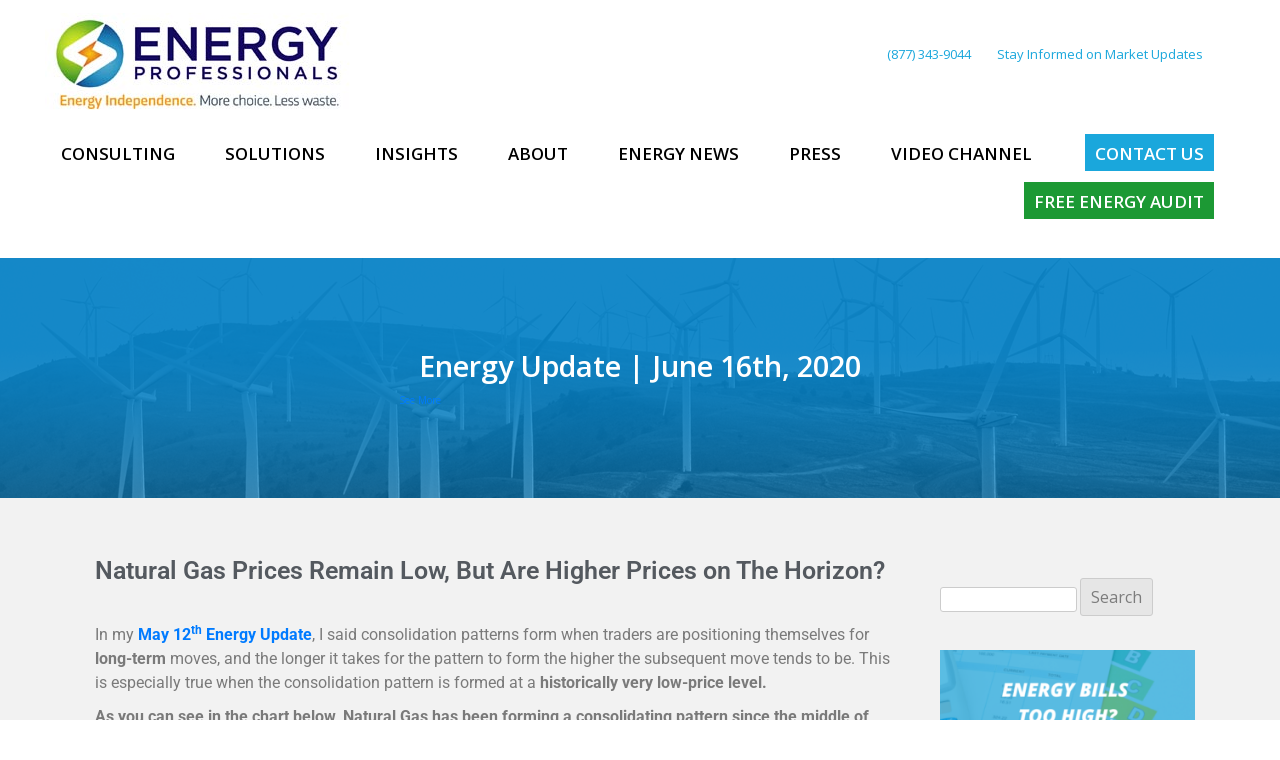

--- FILE ---
content_type: text/html; charset=UTF-8
request_url: https://www.energyprofessionals.com/energy-update-june-16th-2020/
body_size: 58755
content:
<!doctype html>
<html lang="en">
    <head>
      <!-- Required meta tags -->
      <meta charset="utf-8">
<script type="text/javascript">
/* <![CDATA[ */
var gform;gform||(document.addEventListener("gform_main_scripts_loaded",function(){gform.scriptsLoaded=!0}),document.addEventListener("gform/theme/scripts_loaded",function(){gform.themeScriptsLoaded=!0}),window.addEventListener("DOMContentLoaded",function(){gform.domLoaded=!0}),gform={domLoaded:!1,scriptsLoaded:!1,themeScriptsLoaded:!1,isFormEditor:()=>"function"==typeof InitializeEditor,callIfLoaded:function(o){return!(!gform.domLoaded||!gform.scriptsLoaded||!gform.themeScriptsLoaded&&!gform.isFormEditor()||(gform.isFormEditor()&&console.warn("The use of gform.initializeOnLoaded() is deprecated in the form editor context and will be removed in Gravity Forms 3.1."),o(),0))},initializeOnLoaded:function(o){gform.callIfLoaded(o)||(document.addEventListener("gform_main_scripts_loaded",()=>{gform.scriptsLoaded=!0,gform.callIfLoaded(o)}),document.addEventListener("gform/theme/scripts_loaded",()=>{gform.themeScriptsLoaded=!0,gform.callIfLoaded(o)}),window.addEventListener("DOMContentLoaded",()=>{gform.domLoaded=!0,gform.callIfLoaded(o)}))},hooks:{action:{},filter:{}},addAction:function(o,r,e,t){gform.addHook("action",o,r,e,t)},addFilter:function(o,r,e,t){gform.addHook("filter",o,r,e,t)},doAction:function(o){gform.doHook("action",o,arguments)},applyFilters:function(o){return gform.doHook("filter",o,arguments)},removeAction:function(o,r){gform.removeHook("action",o,r)},removeFilter:function(o,r,e){gform.removeHook("filter",o,r,e)},addHook:function(o,r,e,t,n){null==gform.hooks[o][r]&&(gform.hooks[o][r]=[]);var d=gform.hooks[o][r];null==n&&(n=r+"_"+d.length),gform.hooks[o][r].push({tag:n,callable:e,priority:t=null==t?10:t})},doHook:function(r,o,e){var t;if(e=Array.prototype.slice.call(e,1),null!=gform.hooks[r][o]&&((o=gform.hooks[r][o]).sort(function(o,r){return o.priority-r.priority}),o.forEach(function(o){"function"!=typeof(t=o.callable)&&(t=window[t]),"action"==r?t.apply(null,e):e[0]=t.apply(null,e)})),"filter"==r)return e[0]},removeHook:function(o,r,t,n){var e;null!=gform.hooks[o][r]&&(e=(e=gform.hooks[o][r]).filter(function(o,r,e){return!!(null!=n&&n!=o.tag||null!=t&&t!=o.priority)}),gform.hooks[o][r]=e)}});
/* ]]> */
</script>

      <meta name="viewport" content="width=device-width, initial-scale=1, shrink-to-fit=no">
	    <link rel="stylesheet" href="https://www.energyprofessionals.com/wp-content/themes/custom%20theme/assets/css/flexslider.css" type="text/css" media="screen" />
      
      <link rel="stylesheet" href="https://use.fontawesome.com/releases/v5.6.3/css/all.css" crossorigin="anonymous">
      <script> var API_KEY = "a68e77bbf9c55290cccf7df83b7b77b5"; </script>
 
      <meta name='robots' content='index, follow, max-image-preview:large, max-snippet:-1, max-video-preview:-1' />

            <script data-no-defer="1" data-ezscrex="false" data-cfasync="false" data-pagespeed-no-defer data-cookieconsent="ignore">
                var ctPublicFunctions = {"_ajax_nonce":"281bcb76c6","_rest_nonce":"cfd073a752","_ajax_url":"\/wp-admin\/admin-ajax.php","_rest_url":"https:\/\/www.energyprofessionals.com\/wp-json\/","data__cookies_type":"native","data__ajax_type":"rest","data__bot_detector_enabled":0,"data__frontend_data_log_enabled":1,"cookiePrefix":"","wprocket_detected":true,"host_url":"www.energyprofessionals.com","text__ee_click_to_select":"Click to select the whole data","text__ee_original_email":"The complete one is","text__ee_got_it":"Got it","text__ee_blocked":"Blocked","text__ee_cannot_connect":"Cannot connect","text__ee_cannot_decode":"Can not decode email. Unknown reason","text__ee_email_decoder":"CleanTalk email decoder","text__ee_wait_for_decoding":"The magic is on the way!","text__ee_decoding_process":"Please wait a few seconds while we decode the contact data."}
            </script>
        
            <script data-no-defer="1" data-ezscrex="false" data-cfasync="false" data-pagespeed-no-defer data-cookieconsent="ignore">
                var ctPublic = {"_ajax_nonce":"281bcb76c6","settings__forms__check_internal":"0","settings__forms__check_external":"0","settings__forms__force_protection":0,"settings__forms__search_test":"1","settings__forms__wc_add_to_cart":"0","settings__data__bot_detector_enabled":0,"settings__sfw__anti_crawler":0,"blog_home":"https:\/\/www.energyprofessionals.com\/","pixel__setting":"3","pixel__enabled":true,"pixel__url":"https:\/\/moderate1-v4.cleantalk.org\/pixel\/eb614f10cf9c8feb705f8f608ee01115.gif","data__email_check_before_post":"1","data__email_check_exist_post":1,"data__cookies_type":"native","data__key_is_ok":true,"data__visible_fields_required":true,"wl_brandname":"Anti-Spam by CleanTalk","wl_brandname_short":"CleanTalk","ct_checkjs_key":"a1f1789b033b7c8cdae3a671b5b01db635beae4e8616a9a36a2350045e21570b","emailEncoderPassKey":"e2685c546100cf806fdf8449af40cc3b","bot_detector_forms_excluded":"W10=","advancedCacheExists":true,"varnishCacheExists":false,"wc_ajax_add_to_cart":false}
            </script>
        
	<!-- This site is optimized with the Yoast SEO plugin v26.6 - https://yoast.com/wordpress/plugins/seo/ -->
	<title>Energy Update | June 16th, 2020 - Energy Professionals | Leading Energy Advisers</title>
<link data-rocket-preload as="style" href="https://fonts.googleapis.com/css?family=Open%20Sans%3A400italic%2C700italic%2C400%2C700&#038;subset=latin%2Clatin-ext&#038;display=swap" rel="preload">
<link href="https://fonts.googleapis.com/css?family=Open%20Sans%3A400italic%2C700italic%2C400%2C700&#038;subset=latin%2Clatin-ext&#038;display=swap" media="print" onload="this.media=&#039;all&#039;" rel="stylesheet">
<noscript data-wpr-hosted-gf-parameters=""><link rel="stylesheet" href="https://fonts.googleapis.com/css?family=Open%20Sans%3A400italic%2C700italic%2C400%2C700&#038;subset=latin%2Clatin-ext&#038;display=swap"></noscript>
	<link rel="canonical" href="https://www.energyprofessionals.com/energy-update-june-16th-2020/" />
	<meta property="og:locale" content="en_US" />
	<meta property="og:type" content="article" />
	<meta property="og:title" content="Energy Update | June 16th, 2020 - Energy Professionals | Leading Energy Advisers" />
	<meta property="og:description" content="Natural Gas Prices Remain Low, But Are Higher Prices on The Horizon? https://youtu.be/GWRcbYyjre4 In my May 12th Energy Update, ISee More" />
	<meta property="og:url" content="https://www.energyprofessionals.com/energy-update-june-16th-2020/" />
	<meta property="og:site_name" content="Energy Professionals | Leading Energy Advisers" />
	<meta property="article:published_time" content="2020-06-16T17:12:34+00:00" />
	<meta property="article:modified_time" content="2020-06-16T19:55:00+00:00" />
	<meta property="og:image" content="https://www.energyprofessionals.com/wp-content/uploads/2020/06/Energy-Update-June-16th-Graph-1.png" />
	<meta property="og:image:width" content="1156" />
	<meta property="og:image:height" content="542" />
	<meta property="og:image:type" content="image/png" />
	<meta name="author" content="James Lightning" />
	<meta name="twitter:card" content="summary_large_image" />
	<meta name="twitter:label1" content="Written by" />
	<meta name="twitter:data1" content="James Lightning" />
	<meta name="twitter:label2" content="Est. reading time" />
	<meta name="twitter:data2" content="4 minutes" />
	<script type="application/ld+json" class="yoast-schema-graph">{"@context":"https://schema.org","@graph":[{"@type":"WebPage","@id":"https://www.energyprofessionals.com/energy-update-june-16th-2020/","url":"https://www.energyprofessionals.com/energy-update-june-16th-2020/","name":"Energy Update | June 16th, 2020 - Energy Professionals | Leading Energy Advisers","isPartOf":{"@id":"https://www.energyprofessionals.com/#website"},"primaryImageOfPage":{"@id":"https://www.energyprofessionals.com/energy-update-june-16th-2020/#primaryimage"},"image":{"@id":"https://www.energyprofessionals.com/energy-update-june-16th-2020/#primaryimage"},"thumbnailUrl":"https://www.energyprofessionals.com/wp-content/uploads/2020/06/Energy-Update-June-16th-Graph-1.png","datePublished":"2020-06-16T17:12:34+00:00","dateModified":"2020-06-16T19:55:00+00:00","author":{"@id":"https://www.energyprofessionals.com/#/schema/person/9b2a9e0440d82c145b41f6b0e641c008"},"breadcrumb":{"@id":"https://www.energyprofessionals.com/energy-update-june-16th-2020/#breadcrumb"},"inLanguage":"en-US","potentialAction":[{"@type":"ReadAction","target":["https://www.energyprofessionals.com/energy-update-june-16th-2020/"]}]},{"@type":"ImageObject","inLanguage":"en-US","@id":"https://www.energyprofessionals.com/energy-update-june-16th-2020/#primaryimage","url":"https://www.energyprofessionals.com/wp-content/uploads/2020/06/Energy-Update-June-16th-Graph-1.png","contentUrl":"https://www.energyprofessionals.com/wp-content/uploads/2020/06/Energy-Update-June-16th-Graph-1.png","width":1156,"height":542,"caption":"Energy Update June 16th - Graph 1"},{"@type":"BreadcrumbList","@id":"https://www.energyprofessionals.com/energy-update-june-16th-2020/#breadcrumb","itemListElement":[{"@type":"ListItem","position":1,"name":"Home","item":"https://www.energyprofessionals.com/"},{"@type":"ListItem","position":2,"name":"Energy Update | June 16th, 2020"}]},{"@type":"WebSite","@id":"https://www.energyprofessionals.com/#website","url":"https://www.energyprofessionals.com/","name":"Energy Professionals | Leading Energy Advisers","description":"Energy Independence.  More choice.  Less waste.","potentialAction":[{"@type":"SearchAction","target":{"@type":"EntryPoint","urlTemplate":"https://www.energyprofessionals.com/?s={search_term_string}"},"query-input":{"@type":"PropertyValueSpecification","valueRequired":true,"valueName":"search_term_string"}}],"inLanguage":"en-US"},{"@type":"Person","@id":"https://www.energyprofessionals.com/#/schema/person/9b2a9e0440d82c145b41f6b0e641c008","name":"James Lightning","image":{"@type":"ImageObject","inLanguage":"en-US","@id":"https://www.energyprofessionals.com/#/schema/person/image/","url":"https://secure.gravatar.com/avatar/519d0997990de9b5550481cd9265224609d4450dbab7235ba7b99a08e96f728e?s=96&d=mm&r=g","contentUrl":"https://secure.gravatar.com/avatar/519d0997990de9b5550481cd9265224609d4450dbab7235ba7b99a08e96f728e?s=96&d=mm&r=g","caption":"James Lightning"},"url":"https://www.energyprofessionals.com/author/wp-admin/"}]}</script>
	<!-- / Yoast SEO plugin. -->


<link rel='dns-prefetch' href='//static.addtoany.com' />
<link rel='dns-prefetch' href='//cdn.jsdelivr.net' />
<link rel='dns-prefetch' href='//cdnjs.cloudflare.com' />
<link rel='dns-prefetch' href='//s7.addthis.com' />
<link rel='dns-prefetch' href='//fonts.googleapis.com' />
<link rel='dns-prefetch' href='//powerkioskdirect.com' />
<link href='https://fonts.gstatic.com' crossorigin rel='preconnect' />
<link rel="alternate" type="application/rss+xml" title="Energy Professionals | Leading Energy Advisers &raquo; Feed" href="https://www.energyprofessionals.com/feed/" />
<link rel="alternate" type="application/rss+xml" title="Energy Professionals | Leading Energy Advisers &raquo; Comments Feed" href="https://www.energyprofessionals.com/comments/feed/" />
<link rel="alternate" type="application/rss+xml" title="Energy Professionals | Leading Energy Advisers &raquo; Energy Update | June 16th, 2020 Comments Feed" href="https://www.energyprofessionals.com/energy-update-june-16th-2020/feed/" />
<link rel="alternate" title="oEmbed (JSON)" type="application/json+oembed" href="https://www.energyprofessionals.com/wp-json/oembed/1.0/embed?url=https%3A%2F%2Fwww.energyprofessionals.com%2Fenergy-update-june-16th-2020%2F" />
<link rel="alternate" title="oEmbed (XML)" type="text/xml+oembed" href="https://www.energyprofessionals.com/wp-json/oembed/1.0/embed?url=https%3A%2F%2Fwww.energyprofessionals.com%2Fenergy-update-june-16th-2020%2F&#038;format=xml" />
		<!-- This site uses the Google Analytics by ExactMetrics plugin v8.11.1 - Using Analytics tracking - https://www.exactmetrics.com/ -->
		<!-- Note: ExactMetrics is not currently configured on this site. The site owner needs to authenticate with Google Analytics in the ExactMetrics settings panel. -->
					<!-- No tracking code set -->
				<!-- / Google Analytics by ExactMetrics -->
		<style id='wp-img-auto-sizes-contain-inline-css' type='text/css'>
img:is([sizes=auto i],[sizes^="auto," i]){contain-intrinsic-size:3000px 1500px}
/*# sourceURL=wp-img-auto-sizes-contain-inline-css */
</style>
<link rel='stylesheet' id='atomic-blocks-fontawesome-css' href='https://www.energyprofessionals.com/wp-content/plugins/atomic-blocks/dist/assets/fontawesome/css/all.min.css?ver=1617302244' type='text/css' media='all' />
<style id='wp-emoji-styles-inline-css' type='text/css'>

	img.wp-smiley, img.emoji {
		display: inline !important;
		border: none !important;
		box-shadow: none !important;
		height: 1em !important;
		width: 1em !important;
		margin: 0 0.07em !important;
		vertical-align: -0.1em !important;
		background: none !important;
		padding: 0 !important;
	}
/*# sourceURL=wp-emoji-styles-inline-css */
</style>
<style id='classic-theme-styles-inline-css' type='text/css'>
/*! This file is auto-generated */
.wp-block-button__link{color:#fff;background-color:#32373c;border-radius:9999px;box-shadow:none;text-decoration:none;padding:calc(.667em + 2px) calc(1.333em + 2px);font-size:1.125em}.wp-block-file__button{background:#32373c;color:#fff;text-decoration:none}
/*# sourceURL=/wp-includes/css/classic-themes.min.css */
</style>
<link rel='stylesheet' id='wp-components-css' href='https://www.energyprofessionals.com/wp-includes/css/dist/components/style.min.css?ver=21cb3b39f4c4c454b80cf834f72d291a' type='text/css' media='all' />
<link rel='stylesheet' id='wp-preferences-css' href='https://www.energyprofessionals.com/wp-includes/css/dist/preferences/style.min.css?ver=21cb3b39f4c4c454b80cf834f72d291a' type='text/css' media='all' />
<link rel='stylesheet' id='wp-block-editor-css' href='https://www.energyprofessionals.com/wp-includes/css/dist/block-editor/style.min.css?ver=21cb3b39f4c4c454b80cf834f72d291a' type='text/css' media='all' />
<link rel='stylesheet' id='popup-maker-block-library-style-css' href='https://www.energyprofessionals.com/wp-content/plugins/popup-maker/dist/packages/block-library-style.css?ver=dbea705cfafe089d65f1' type='text/css' media='all' />
<link rel='stylesheet' id='atomic-blocks-style-css-css' href='https://www.energyprofessionals.com/wp-content/plugins/atomic-blocks/dist/blocks.style.build.css?ver=1617302244' type='text/css' media='all' />
<style id='global-styles-inline-css' type='text/css'>
:root{--wp--preset--aspect-ratio--square: 1;--wp--preset--aspect-ratio--4-3: 4/3;--wp--preset--aspect-ratio--3-4: 3/4;--wp--preset--aspect-ratio--3-2: 3/2;--wp--preset--aspect-ratio--2-3: 2/3;--wp--preset--aspect-ratio--16-9: 16/9;--wp--preset--aspect-ratio--9-16: 9/16;--wp--preset--color--black: #000000;--wp--preset--color--cyan-bluish-gray: #abb8c3;--wp--preset--color--white: #ffffff;--wp--preset--color--pale-pink: #f78da7;--wp--preset--color--vivid-red: #cf2e2e;--wp--preset--color--luminous-vivid-orange: #ff6900;--wp--preset--color--luminous-vivid-amber: #fcb900;--wp--preset--color--light-green-cyan: #7bdcb5;--wp--preset--color--vivid-green-cyan: #00d084;--wp--preset--color--pale-cyan-blue: #8ed1fc;--wp--preset--color--vivid-cyan-blue: #0693e3;--wp--preset--color--vivid-purple: #9b51e0;--wp--preset--gradient--vivid-cyan-blue-to-vivid-purple: linear-gradient(135deg,rgb(6,147,227) 0%,rgb(155,81,224) 100%);--wp--preset--gradient--light-green-cyan-to-vivid-green-cyan: linear-gradient(135deg,rgb(122,220,180) 0%,rgb(0,208,130) 100%);--wp--preset--gradient--luminous-vivid-amber-to-luminous-vivid-orange: linear-gradient(135deg,rgb(252,185,0) 0%,rgb(255,105,0) 100%);--wp--preset--gradient--luminous-vivid-orange-to-vivid-red: linear-gradient(135deg,rgb(255,105,0) 0%,rgb(207,46,46) 100%);--wp--preset--gradient--very-light-gray-to-cyan-bluish-gray: linear-gradient(135deg,rgb(238,238,238) 0%,rgb(169,184,195) 100%);--wp--preset--gradient--cool-to-warm-spectrum: linear-gradient(135deg,rgb(74,234,220) 0%,rgb(151,120,209) 20%,rgb(207,42,186) 40%,rgb(238,44,130) 60%,rgb(251,105,98) 80%,rgb(254,248,76) 100%);--wp--preset--gradient--blush-light-purple: linear-gradient(135deg,rgb(255,206,236) 0%,rgb(152,150,240) 100%);--wp--preset--gradient--blush-bordeaux: linear-gradient(135deg,rgb(254,205,165) 0%,rgb(254,45,45) 50%,rgb(107,0,62) 100%);--wp--preset--gradient--luminous-dusk: linear-gradient(135deg,rgb(255,203,112) 0%,rgb(199,81,192) 50%,rgb(65,88,208) 100%);--wp--preset--gradient--pale-ocean: linear-gradient(135deg,rgb(255,245,203) 0%,rgb(182,227,212) 50%,rgb(51,167,181) 100%);--wp--preset--gradient--electric-grass: linear-gradient(135deg,rgb(202,248,128) 0%,rgb(113,206,126) 100%);--wp--preset--gradient--midnight: linear-gradient(135deg,rgb(2,3,129) 0%,rgb(40,116,252) 100%);--wp--preset--font-size--small: 13px;--wp--preset--font-size--medium: 20px;--wp--preset--font-size--large: 36px;--wp--preset--font-size--x-large: 42px;--wp--preset--spacing--20: 0.44rem;--wp--preset--spacing--30: 0.67rem;--wp--preset--spacing--40: 1rem;--wp--preset--spacing--50: 1.5rem;--wp--preset--spacing--60: 2.25rem;--wp--preset--spacing--70: 3.38rem;--wp--preset--spacing--80: 5.06rem;--wp--preset--shadow--natural: 6px 6px 9px rgba(0, 0, 0, 0.2);--wp--preset--shadow--deep: 12px 12px 50px rgba(0, 0, 0, 0.4);--wp--preset--shadow--sharp: 6px 6px 0px rgba(0, 0, 0, 0.2);--wp--preset--shadow--outlined: 6px 6px 0px -3px rgb(255, 255, 255), 6px 6px rgb(0, 0, 0);--wp--preset--shadow--crisp: 6px 6px 0px rgb(0, 0, 0);}:where(.is-layout-flex){gap: 0.5em;}:where(.is-layout-grid){gap: 0.5em;}body .is-layout-flex{display: flex;}.is-layout-flex{flex-wrap: wrap;align-items: center;}.is-layout-flex > :is(*, div){margin: 0;}body .is-layout-grid{display: grid;}.is-layout-grid > :is(*, div){margin: 0;}:where(.wp-block-columns.is-layout-flex){gap: 2em;}:where(.wp-block-columns.is-layout-grid){gap: 2em;}:where(.wp-block-post-template.is-layout-flex){gap: 1.25em;}:where(.wp-block-post-template.is-layout-grid){gap: 1.25em;}.has-black-color{color: var(--wp--preset--color--black) !important;}.has-cyan-bluish-gray-color{color: var(--wp--preset--color--cyan-bluish-gray) !important;}.has-white-color{color: var(--wp--preset--color--white) !important;}.has-pale-pink-color{color: var(--wp--preset--color--pale-pink) !important;}.has-vivid-red-color{color: var(--wp--preset--color--vivid-red) !important;}.has-luminous-vivid-orange-color{color: var(--wp--preset--color--luminous-vivid-orange) !important;}.has-luminous-vivid-amber-color{color: var(--wp--preset--color--luminous-vivid-amber) !important;}.has-light-green-cyan-color{color: var(--wp--preset--color--light-green-cyan) !important;}.has-vivid-green-cyan-color{color: var(--wp--preset--color--vivid-green-cyan) !important;}.has-pale-cyan-blue-color{color: var(--wp--preset--color--pale-cyan-blue) !important;}.has-vivid-cyan-blue-color{color: var(--wp--preset--color--vivid-cyan-blue) !important;}.has-vivid-purple-color{color: var(--wp--preset--color--vivid-purple) !important;}.has-black-background-color{background-color: var(--wp--preset--color--black) !important;}.has-cyan-bluish-gray-background-color{background-color: var(--wp--preset--color--cyan-bluish-gray) !important;}.has-white-background-color{background-color: var(--wp--preset--color--white) !important;}.has-pale-pink-background-color{background-color: var(--wp--preset--color--pale-pink) !important;}.has-vivid-red-background-color{background-color: var(--wp--preset--color--vivid-red) !important;}.has-luminous-vivid-orange-background-color{background-color: var(--wp--preset--color--luminous-vivid-orange) !important;}.has-luminous-vivid-amber-background-color{background-color: var(--wp--preset--color--luminous-vivid-amber) !important;}.has-light-green-cyan-background-color{background-color: var(--wp--preset--color--light-green-cyan) !important;}.has-vivid-green-cyan-background-color{background-color: var(--wp--preset--color--vivid-green-cyan) !important;}.has-pale-cyan-blue-background-color{background-color: var(--wp--preset--color--pale-cyan-blue) !important;}.has-vivid-cyan-blue-background-color{background-color: var(--wp--preset--color--vivid-cyan-blue) !important;}.has-vivid-purple-background-color{background-color: var(--wp--preset--color--vivid-purple) !important;}.has-black-border-color{border-color: var(--wp--preset--color--black) !important;}.has-cyan-bluish-gray-border-color{border-color: var(--wp--preset--color--cyan-bluish-gray) !important;}.has-white-border-color{border-color: var(--wp--preset--color--white) !important;}.has-pale-pink-border-color{border-color: var(--wp--preset--color--pale-pink) !important;}.has-vivid-red-border-color{border-color: var(--wp--preset--color--vivid-red) !important;}.has-luminous-vivid-orange-border-color{border-color: var(--wp--preset--color--luminous-vivid-orange) !important;}.has-luminous-vivid-amber-border-color{border-color: var(--wp--preset--color--luminous-vivid-amber) !important;}.has-light-green-cyan-border-color{border-color: var(--wp--preset--color--light-green-cyan) !important;}.has-vivid-green-cyan-border-color{border-color: var(--wp--preset--color--vivid-green-cyan) !important;}.has-pale-cyan-blue-border-color{border-color: var(--wp--preset--color--pale-cyan-blue) !important;}.has-vivid-cyan-blue-border-color{border-color: var(--wp--preset--color--vivid-cyan-blue) !important;}.has-vivid-purple-border-color{border-color: var(--wp--preset--color--vivid-purple) !important;}.has-vivid-cyan-blue-to-vivid-purple-gradient-background{background: var(--wp--preset--gradient--vivid-cyan-blue-to-vivid-purple) !important;}.has-light-green-cyan-to-vivid-green-cyan-gradient-background{background: var(--wp--preset--gradient--light-green-cyan-to-vivid-green-cyan) !important;}.has-luminous-vivid-amber-to-luminous-vivid-orange-gradient-background{background: var(--wp--preset--gradient--luminous-vivid-amber-to-luminous-vivid-orange) !important;}.has-luminous-vivid-orange-to-vivid-red-gradient-background{background: var(--wp--preset--gradient--luminous-vivid-orange-to-vivid-red) !important;}.has-very-light-gray-to-cyan-bluish-gray-gradient-background{background: var(--wp--preset--gradient--very-light-gray-to-cyan-bluish-gray) !important;}.has-cool-to-warm-spectrum-gradient-background{background: var(--wp--preset--gradient--cool-to-warm-spectrum) !important;}.has-blush-light-purple-gradient-background{background: var(--wp--preset--gradient--blush-light-purple) !important;}.has-blush-bordeaux-gradient-background{background: var(--wp--preset--gradient--blush-bordeaux) !important;}.has-luminous-dusk-gradient-background{background: var(--wp--preset--gradient--luminous-dusk) !important;}.has-pale-ocean-gradient-background{background: var(--wp--preset--gradient--pale-ocean) !important;}.has-electric-grass-gradient-background{background: var(--wp--preset--gradient--electric-grass) !important;}.has-midnight-gradient-background{background: var(--wp--preset--gradient--midnight) !important;}.has-small-font-size{font-size: var(--wp--preset--font-size--small) !important;}.has-medium-font-size{font-size: var(--wp--preset--font-size--medium) !important;}.has-large-font-size{font-size: var(--wp--preset--font-size--large) !important;}.has-x-large-font-size{font-size: var(--wp--preset--font-size--x-large) !important;}
:where(.wp-block-post-template.is-layout-flex){gap: 1.25em;}:where(.wp-block-post-template.is-layout-grid){gap: 1.25em;}
:where(.wp-block-term-template.is-layout-flex){gap: 1.25em;}:where(.wp-block-term-template.is-layout-grid){gap: 1.25em;}
:where(.wp-block-columns.is-layout-flex){gap: 2em;}:where(.wp-block-columns.is-layout-grid){gap: 2em;}
:root :where(.wp-block-pullquote){font-size: 1.5em;line-height: 1.6;}
/*# sourceURL=global-styles-inline-css */
</style>
<link rel='stylesheet' id='cleantalk-public-css-css' href='https://www.energyprofessionals.com/wp-content/plugins/cleantalk-spam-protect/css/cleantalk-public.min.css?ver=6.70.1_1767209560' type='text/css' media='all' />
<link rel='stylesheet' id='cleantalk-email-decoder-css-css' href='https://www.energyprofessionals.com/wp-content/plugins/cleantalk-spam-protect/css/cleantalk-email-decoder.min.css?ver=6.70.1_1767209560' type='text/css' media='all' />
<link rel='stylesheet' id='hwmrvp_style-css' href='https://www.energyprofessionals.com/wp-content/plugins/horizontal-widget-most-recent-viewed-posts/hwmrvp-style.css?ver=0.1.0' type='text/css' media='screen' />
<link rel='stylesheet' id='simple-banner-style-css' href='https://www.energyprofessionals.com/wp-content/plugins/simple-banner/simple-banner.css?ver=3.2.0' type='text/css' media='all' />
<link rel='stylesheet' id='taxonomy-image-plugin-public-css' href='https://www.energyprofessionals.com/wp-content/plugins/taxonomy-images/css/style.css?ver=0.9.6' type='text/css' media='screen' />
<link rel='stylesheet' id='wpstream-style-css' href='https://www.energyprofessionals.com/wp-content/plugins/wpstream/public//css/wpstream_style.css?ver=4.9.7' type='text/css' media='all' />
<link rel='stylesheet' id='video-js.min-css' href='https://www.energyprofessionals.com/wp-content/plugins/wpstream/public/css/video-js.css?ver=4.9.7' type='text/css' media='all' />
<link rel='stylesheet' id='videojs-wpstream-player-css' href='https://www.energyprofessionals.com/wp-content/plugins/wpstream/public/css/videojs-wpstream.css?ver=4.9.7.1767211227' type='text/css' media='all' />
<link rel='stylesheet' id='wpstream-integrations-css' href='https://www.energyprofessionals.com/wp-content/plugins/wpstream/integrations/css/integrations.css?ver=4.9.7' type='text/css' media='all' />
<link rel='stylesheet' id='wpstream_front_style-css' href='https://www.energyprofessionals.com/wp-content/plugins/wpstream/admin/css/wpstream-admin.css?ver=4.9.7' type='text/css' media='all' />
<link rel='stylesheet' id='wpstream-broadcaster-css-css' href='https://www.energyprofessionals.com/wp-content/plugins/wpstream/public/css/broadcaster.css?ver=1767211227' type='text/css' media='all' />
<link rel='stylesheet' id='megamenu-css' href='https://www.energyprofessionals.com/wp-content/uploads/maxmegamenu/style.css?ver=1526e5' type='text/css' media='all' />
<link rel='stylesheet' id='dashicons-css' href='https://www.energyprofessionals.com/wp-includes/css/dashicons.min.css?ver=21cb3b39f4c4c454b80cf834f72d291a' type='text/css' media='all' />

<link rel='stylesheet' id='custom-style-css' href='https://www.energyprofessionals.com/wp-content/themes/custom%20theme/style.css?ver=21cb3b39f4c4c454b80cf834f72d291a' type='text/css' media='all' />
<link rel='stylesheet' id='bootstrap-css' href='https://www.energyprofessionals.com/wp-content/themes/custom%20theme/assets/css/bootstrap.css?ver=21cb3b39f4c4c454b80cf834f72d291a' type='text/css' media='all' />
<link rel='stylesheet' id='powerkiosko-css-custom-css' href='https://www.energyprofessionals.com/wp-content/themes/custom%20theme/assets/css/custom.css?ver=21cb3b39f4c4c454b80cf834f72d291a' type='text/css' media='all' />
<link rel='stylesheet' id='powerkiosko-css-css' href='https://powerkioskdirect.com/assets/css/energyprofessionals/powerkiosk.min.css?ver=21cb3b39f4c4c454b80cf834f72d291a' type='text/css' media='all' />
<link rel='stylesheet' id='prettyphoto-style-css' href='https://cdnjs.cloudflare.com/ajax/libs/prettyPhoto/3.1.6/css/prettyPhoto.min.css?ver=21cb3b39f4c4c454b80cf834f72d291a' type='text/css' media='all' />
<link rel='stylesheet' id='elementor-icons-css' href='https://www.energyprofessionals.com/wp-content/plugins/elementor/assets/lib/eicons/css/elementor-icons.min.css?ver=5.45.0' type='text/css' media='all' />
<link rel='stylesheet' id='elementor-frontend-css' href='https://www.energyprofessionals.com/wp-content/plugins/elementor/assets/css/frontend.min.css?ver=3.34.0' type='text/css' media='all' />
<link rel='stylesheet' id='elementor-post-13924-css' href='https://www.energyprofessionals.com/wp-content/uploads/elementor/css/post-13924.css?ver=1768417921' type='text/css' media='all' />
<link rel='stylesheet' id='font-awesome-5-all-css' href='https://www.energyprofessionals.com/wp-content/plugins/elementor/assets/lib/font-awesome/css/all.min.css?ver=3.34.0' type='text/css' media='all' />
<link rel='stylesheet' id='font-awesome-4-shim-css' href='https://www.energyprofessionals.com/wp-content/plugins/elementor/assets/lib/font-awesome/css/v4-shims.min.css?ver=3.34.0' type='text/css' media='all' />
<link rel='stylesheet' id='widget-heading-css' href='https://www.energyprofessionals.com/wp-content/plugins/elementor/assets/css/widget-heading.min.css?ver=3.34.0' type='text/css' media='all' />
<link rel='stylesheet' id='widget-video-css' href='https://www.energyprofessionals.com/wp-content/plugins/elementor/assets/css/widget-video.min.css?ver=3.34.0' type='text/css' media='all' />
<link rel='stylesheet' id='widget-image-css' href='https://www.energyprofessionals.com/wp-content/plugins/elementor/assets/css/widget-image.min.css?ver=3.34.0' type='text/css' media='all' />
<link rel='stylesheet' id='elementor-post-14350-css' href='https://www.energyprofessionals.com/wp-content/uploads/elementor/css/post-14350.css?ver=1768420391' type='text/css' media='all' />
<link rel='stylesheet' id='wp-pagenavi-css' href='https://www.energyprofessionals.com/wp-content/plugins/wp-pagenavi/pagenavi-css.css?ver=2.70' type='text/css' media='all' />
<link rel='stylesheet' id='addthis_all_pages-css' href='https://www.energyprofessionals.com/wp-content/plugins/addthis/frontend/build/addthis_wordpress_public.min.css?ver=21cb3b39f4c4c454b80cf834f72d291a' type='text/css' media='all' />
<link rel='stylesheet' id='addtoany-css' href='https://www.energyprofessionals.com/wp-content/plugins/add-to-any/addtoany.min.css?ver=1.16' type='text/css' media='all' />
<link rel='stylesheet' id='elementor-gf-local-roboto-css' href='https://www.energyprofessionals.com/wp-content/uploads/elementor/google-fonts/css/roboto.css?ver=1743439479' type='text/css' media='all' />
<link rel='stylesheet' id='elementor-gf-local-robotoslab-css' href='https://www.energyprofessionals.com/wp-content/uploads/elementor/google-fonts/css/robotoslab.css?ver=1743439488' type='text/css' media='all' />
<script type="text/javascript" id="addtoany-core-js-before">
/* <![CDATA[ */
window.a2a_config=window.a2a_config||{};a2a_config.callbacks=[];a2a_config.overlays=[];a2a_config.templates={};

//# sourceURL=addtoany-core-js-before
/* ]]> */
</script>
<script type="text/javascript" defer src="https://static.addtoany.com/menu/page.js" id="addtoany-core-js"></script>
<script type="text/javascript" src="https://www.energyprofessionals.com/wp-includes/js/jquery/jquery.min.js?ver=3.7.1" id="jquery-core-js"></script>
<script type="text/javascript" src="https://www.energyprofessionals.com/wp-includes/js/jquery/jquery-migrate.min.js?ver=3.4.1" id="jquery-migrate-js"></script>
<script type="text/javascript" defer src="https://www.energyprofessionals.com/wp-content/plugins/add-to-any/addtoany.min.js?ver=1.1" id="addtoany-jquery-js"></script>
<script type="text/javascript" src="https://www.energyprofessionals.com/wp-content/plugins/cleantalk-spam-protect/js/apbct-public-bundle_gathering.min.js?ver=6.70.1_1767209560" id="apbct-public-bundle_gathering.min-js-js"></script>
<script type="text/javascript" id="simple-banner-script-js-before">
/* <![CDATA[ */
const simpleBannerScriptParams = {"pro_version_enabled":"","debug_mode":false,"id":14350,"version":"3.2.0","banner_params":[{"hide_simple_banner":"no","simple_banner_prepend_element":false,"simple_banner_position":"","header_margin":"","header_padding":"","wp_body_open_enabled":false,"wp_body_open":true,"simple_banner_z_index":false,"simple_banner_text":"","disabled_on_current_page":false,"disabled_pages_array":[],"is_current_page_a_post":true,"disabled_on_posts":false,"simple_banner_disabled_page_paths":false,"simple_banner_font_size":false,"simple_banner_color":"#E5535D","simple_banner_text_color":"","simple_banner_link_color":"","simple_banner_close_color":false,"simple_banner_custom_css":"","simple_banner_scrolling_custom_css":false,"simple_banner_text_custom_css":false,"simple_banner_button_css":false,"site_custom_css":"","keep_site_custom_css":"","site_custom_js":"","keep_site_custom_js":"","close_button_enabled":false,"close_button_expiration":false,"close_button_cookie_set":false,"current_date":{"date":"2026-01-21 15:10:55.927255","timezone_type":3,"timezone":"UTC"},"start_date":{"date":"2026-01-21 15:10:55.927279","timezone_type":3,"timezone":"UTC"},"end_date":{"date":"2026-01-21 15:10:55.927287","timezone_type":3,"timezone":"UTC"},"simple_banner_start_after_date":false,"simple_banner_remove_after_date":false,"simple_banner_insert_inside_element":false}]}
//# sourceURL=simple-banner-script-js-before
/* ]]> */
</script>
<script type="text/javascript" src="https://www.energyprofessionals.com/wp-content/plugins/simple-banner/simple-banner.js?ver=3.2.0" id="simple-banner-script-js"></script>
<script type="text/javascript" src="https://vjs.zencdn.net/8.20.0/video.min.js?ver=1" id="video.min-js"></script>
<script type="text/javascript" src="https://www.energyprofessionals.com/wp-content/plugins/elementor/assets/lib/font-awesome/js/v4-shims.min.js?ver=3.34.0" id="font-awesome-4-shim-js"></script>
<link rel="https://api.w.org/" href="https://www.energyprofessionals.com/wp-json/" /><link rel="alternate" title="JSON" type="application/json" href="https://www.energyprofessionals.com/wp-json/wp/v2/posts/14350" /><!-- HFCM by 99 Robots - Snippet # 1: vgo -->
<script type="text/javascript">


    (function(e,t,o,n,p,r,i){e.visitorGlobalObjectAlias=n;e[e.visitorGlobalObjectAlias]=e[e.visitorGlobalObjectAlias]||function(){(e[e.visitorGlobalObjectAlias].q=e[e.visitorGlobalObjectAlias].q||[]).push(arguments)};e[e.visitorGlobalObjectAlias].l=(new Date).getTime();r=t.createElement("script");r.src=o;r.async=true;i=t.getElementsByTagName("script")[0];i.parentNode.insertBefore(r,i)})(window,document," https://diffuser-cdn.app-us1.com/diffuser/diffuser.js ","vgo");

    vgo('setAccount', '799435641');

    vgo('setTrackByDefault', true);

 

    vgo('process');

</script>
<!-- /end HFCM by 99 Robots -->
			<!-- DO NOT COPY THIS SNIPPET! Start of Page Analytics Tracking for HubSpot WordPress plugin v11.3.33-->
			<script class="hsq-set-content-id" data-content-id="blog-post">
				var _hsq = _hsq || [];
				_hsq.push(["setContentType", "blog-post"]);
			</script>
			<!-- DO NOT COPY THIS SNIPPET! End of Page Analytics Tracking for HubSpot WordPress plugin -->
			<style id="simple-banner-background-color" type="text/css">.simple-banner{background:#E5535D;}</style><style id="simple-banner-text-color" type="text/css">.simple-banner .simple-banner-text{color: #ffffff;}</style><style id="simple-banner-link-color" type="text/css">.simple-banner .simple-banner-text a{color:#f16521;}</style><style id="simple-banner-z-index" type="text/css">.simple-banner{z-index: 99999;}</style><style id="simple-banner-site-custom-css-dummy" type="text/css"></style><script id="simple-banner-site-custom-js-dummy" type="text/javascript"></script><meta name="generator" content="Elementor 3.34.0; features: additional_custom_breakpoints; settings: css_print_method-external, google_font-enabled, font_display-auto">
<style>
	.blockqoute {
		font-size: 18px;
		font-weight: 700;
		font-style: italic;
		padding-left: 30px;
		border-left: 3px solid #000;
		margin: 30px 0px;
	}
	.single-post .elementor-widget-image a img[src$=".svg"]{
		width: auto !important;
	}
</style>
<link rel="preconnect" href="//code.tidio.co">			<style>
				.e-con.e-parent:nth-of-type(n+4):not(.e-lazyloaded):not(.e-no-lazyload),
				.e-con.e-parent:nth-of-type(n+4):not(.e-lazyloaded):not(.e-no-lazyload) * {
					background-image: none !important;
				}
				@media screen and (max-height: 1024px) {
					.e-con.e-parent:nth-of-type(n+3):not(.e-lazyloaded):not(.e-no-lazyload),
					.e-con.e-parent:nth-of-type(n+3):not(.e-lazyloaded):not(.e-no-lazyload) * {
						background-image: none !important;
					}
				}
				@media screen and (max-height: 640px) {
					.e-con.e-parent:nth-of-type(n+2):not(.e-lazyloaded):not(.e-no-lazyload),
					.e-con.e-parent:nth-of-type(n+2):not(.e-lazyloaded):not(.e-no-lazyload) * {
						background-image: none !important;
					}
				}
			</style>
			<style>
.get-prices-tool main.inner-widget .p-header.card-header>div>h5:before {
    content: 'Choose Energy Rates, Plans and Suppliers. For assistance please call: (888) 473-3829';
    font-size: 26px !Important;
    color: #fff;
    font-weight: 600;
}
.get-prices-tool main.inner-widget .p-header.card-header>div>h5 {
    font-size: 0 !Important;
}
.gen-ecaafdbe:before {
    content: 'Please Select Your Start Date';
    color: #fff;
    font-size: 15px;
    font-weight: 500;
}
.btn-px.col-xl-3.col-lg-3.col-md-4:before {
    content: 'Compare plans by selecting the "heart"';
    color: #fff;
    font-size: 15px;
    font-weight: 500;
}
.card-responsive.fullscreen:after {
    display: block;
    content: 'For assistance please call: (888) 473-3829';
    color: #fff;
    text-align: center;
    font-size: 16px;
}
</style><style class="wpcode-css-snippet">.get-prices-tool {
    z-index: 999999999999 !important;
}
@media screen and (max-width:1700px){
.get-prices-tool .inner-widget {
    max-height: 550px;
    overflow: auto;
}	
}</style><script>jQuery( document ).ready(function() {
	var setToolTop = () => {
		if(!document.querySelector('body').classList.contains('page-id-15714')) {return;}
		if(jQuery('.get-prices-tool main.container').length < 1) {
			setTimeout(function(){setToolTop();}, 400);
		} else {
			setToolTitle();
			var headerHeight = jQuery('.containerHeader').height();
			var sliderHeight = jQuery('.m-slider-section').height();
			var toolHeight = jQuery('.get-prices-tool main.container').height();
			topOffset = Math.round(headerHeight + ((sliderHeight - toolHeight)/2));
			document.documentElement.style.setProperty('--toolTop', topOffset + 'px');
		}
	};
	var setToolTitle = () => {
		var el = document.querySelector('.get-prices-tool .card-header>h5');
		if(el) {
			if(el.innerText === 'Get Prices') {el.innerHTML = 'Compare Energy Rates, Plans, and Suppliers';}
		}
	}
	
	jQuery(document).on('DOMNodeInserted', function(e) {
		setToolTop();
	});
	
	window.addEventListener('resize', function(event) {
		setToolTop();
	}, true);

	setToolTop();
});</script><script type="text/javascript" src=https://generator-ui.azurewebsites.net/ELLeadCapture.js></script>
<!-- 30-11 commented <script type="text/javascript" src=https://generator-ui.azurewebsites.net/ELLeadCapture.js></script> -->
<style>
	html {opacity: 1 !important;}
</style><meta name="generator" content="Powered by Slider Revolution 6.6.20 - responsive, Mobile-Friendly Slider Plugin for WordPress with comfortable drag and drop interface." />
<link rel="icon" href="https://www.energyprofessionals.com/wp-content/uploads/2018/12/cropped-EP-Fav-32x32.png" sizes="32x32" />
<link rel="icon" href="https://www.energyprofessionals.com/wp-content/uploads/2018/12/cropped-EP-Fav-192x192.png" sizes="192x192" />
<link rel="apple-touch-icon" href="https://www.energyprofessionals.com/wp-content/uploads/2018/12/cropped-EP-Fav-180x180.png" />
<meta name="msapplication-TileImage" content="https://www.energyprofessionals.com/wp-content/uploads/2018/12/cropped-EP-Fav-270x270.png" />
<script>function setREVStartSize(e){
			//window.requestAnimationFrame(function() {
				window.RSIW = window.RSIW===undefined ? window.innerWidth : window.RSIW;
				window.RSIH = window.RSIH===undefined ? window.innerHeight : window.RSIH;
				try {
					var pw = document.getElementById(e.c).parentNode.offsetWidth,
						newh;
					pw = pw===0 || isNaN(pw) || (e.l=="fullwidth" || e.layout=="fullwidth") ? window.RSIW : pw;
					e.tabw = e.tabw===undefined ? 0 : parseInt(e.tabw);
					e.thumbw = e.thumbw===undefined ? 0 : parseInt(e.thumbw);
					e.tabh = e.tabh===undefined ? 0 : parseInt(e.tabh);
					e.thumbh = e.thumbh===undefined ? 0 : parseInt(e.thumbh);
					e.tabhide = e.tabhide===undefined ? 0 : parseInt(e.tabhide);
					e.thumbhide = e.thumbhide===undefined ? 0 : parseInt(e.thumbhide);
					e.mh = e.mh===undefined || e.mh=="" || e.mh==="auto" ? 0 : parseInt(e.mh,0);
					if(e.layout==="fullscreen" || e.l==="fullscreen")
						newh = Math.max(e.mh,window.RSIH);
					else{
						e.gw = Array.isArray(e.gw) ? e.gw : [e.gw];
						for (var i in e.rl) if (e.gw[i]===undefined || e.gw[i]===0) e.gw[i] = e.gw[i-1];
						e.gh = e.el===undefined || e.el==="" || (Array.isArray(e.el) && e.el.length==0)? e.gh : e.el;
						e.gh = Array.isArray(e.gh) ? e.gh : [e.gh];
						for (var i in e.rl) if (e.gh[i]===undefined || e.gh[i]===0) e.gh[i] = e.gh[i-1];
											
						var nl = new Array(e.rl.length),
							ix = 0,
							sl;
						e.tabw = e.tabhide>=pw ? 0 : e.tabw;
						e.thumbw = e.thumbhide>=pw ? 0 : e.thumbw;
						e.tabh = e.tabhide>=pw ? 0 : e.tabh;
						e.thumbh = e.thumbhide>=pw ? 0 : e.thumbh;
						for (var i in e.rl) nl[i] = e.rl[i]<window.RSIW ? 0 : e.rl[i];
						sl = nl[0];
						for (var i in nl) if (sl>nl[i] && nl[i]>0) { sl = nl[i]; ix=i;}
						var m = pw>(e.gw[ix]+e.tabw+e.thumbw) ? 1 : (pw-(e.tabw+e.thumbw)) / (e.gw[ix]);
						newh =  (e.gh[ix] * m) + (e.tabh + e.thumbh);
					}
					var el = document.getElementById(e.c);
					if (el!==null && el) el.style.height = newh+"px";
					el = document.getElementById(e.c+"_wrapper");
					if (el!==null && el) {
						el.style.height = newh+"px";
						el.style.display = "block";
					}
				} catch(e){
					console.log("Failure at Presize of Slider:" + e)
				}
			//});
		  };</script>
		<style type="text/css" id="wp-custom-css">
			img{
	max-width: 100%;
	display: block;
}

.page-id-28 .widgetNews .post-wrpr img {
    max-height: 250px;
    min-height: 250px;
}

.widget-card button.tab-btn.btn-custom-right.btn.btn-primary, .widget-card button.tab-btn.btn-custom-left.btn.btn-outline-primary {
    padding-left: 8px;
    padding-right: 8px;
    text-align: center;
}
.get-prices-tool main.inner-widget .card-body span.f-14 {
    color: #fff;
}

.page-template-about .homeSection1 .widgetTeam .column:first-child {
    /* border: 1px solid red !important; */
    margin-left: 33.33333333%;
    margin-right: 33.33333333%;
}

.youtube_video {
    width: 100% !important;
}
.elementor-widget-video .elementor-wrapper iframe,.elementor iframe{
	min-height: 450px;
}

@media (max-width: 768px) {
.page-template-about .homeSection1 .widgetTeam .column:first-child {
    /* border: 1px solid red !important; */
    margin-left:0;
    margin-right: 0;
}
	.youtube_video {
    height: 204px !important;
}
	.elementor-widget-video .elementor-wrapper iframe,.elementor iframe{
	min-height: 250px;
}

} 


#homemodel .modal-body .btn-blue {
    background: #1391c1;
    border-color: #1391c1;
}
.home img.donimage {
    max-width: 100%;
}

.home .widgetPost .news_thumb img {
    max-width: 100%;
}

@media (min-width:576px) and (max-width:991px){
.d-none .col-md-3 {
    max-width: 100% !important;
	    text-align: left !important;
}
.d-none .col-md-5 {
    max-width: 100% !important;
		    text-align: left !important;
}
	.containerLogo{
		    padding-right: 0 !important;
	}
}

#mega-menu-wrap-MenuHeader #mega-menu-MenuHeader .menubtn a.mega-menu-link{
    padding: 0px 10px 5px 10px !important;
    background-color: #1aa7dc !important;
    color: #fff !important;
    text-transform: uppercase !important;
    cursor: pointer;
}

#mega-menu-wrap-MenuHeader #mega-menu-MenuHeader .menubtn2 a.mega-menu-link{
    padding: 0px 10px 5px 10px !important;
    background-color: #1C9934 !important;
    color: #fff !important;
    text-transform: uppercase !important;
    cursor: pointer;
}


#mega-menu-wrap-MenuHeader #mega-menu-MenuHeader .menubtn {
    margin-right: 0 !important;
}
#mega-menu-wrap-MenuHeader #mega-menu-MenuHeader .menubtn2 {
    margin-right: 0 !important;
}
#mega-menu-wrap-MenuHeader #mega-menu-MenuHeader > li.mega-menu-item {
    margin: 0 15px 0 0;
    display: inline-block;
    height: auto;
    vertical-align: middle;
}
@media (min-width:597px) and (max-width:767px){
.d-none .col-md-3 .containerSocial .col-sm-12 {
    max-width: 10px !important;
}
}

.homeSection2 .btn-nostyle {
    padding: 0 !important;
    background-color: #fff !important;
    text-transform: none !important;
    color: #0a8ebf !important;
    float: none !important;
}
body:not(.logged-in) footer.entry-meta {
    display: none;
}

#rotate_img img {
/*     transform: rotate(8deg); */
}

#mega-menu-wrap-MenuHeader #mega-menu-MenuHeader > li.mega-menu-item.menubtn{
	float:right;
}
#mega-menu-wrap-MenuHeader #mega-menu-MenuHeader > li.mega-menu-item.menubtn2{
	float:right;
}


.home-containerContent{
	align-self: center;
    background-color: #fff;
    padding: 20px;
    margin-left: -70px;
    margin-right: 0px;
}
.home-containerContent--right{
	background:transparent;
	  margin-left: 0px;
}
.home-containerContent.containerContent--right{
	position:relative;
	background:#fff;
	    margin-left: 0px;
    margin-right: -100px;
    z-index: 1;
}
.home-containerContent .title {
    color: #4a4a4a;
    text-transform: uppercase;
    font-size: 0.8vw;
    font-weight: 700;
    margin-bottom: 5px;
}

.home-containerContent .titlePrincipal {
    color: #8f8f8f;
    font-size: 1.4vw;
    font-weight: 600;
	line-height:1em;
	font-weight:400;
}

.home-containerContent p {
    color: #4a4a4a;
    font-size: 15px;
    font-weight: 400;
}

.home-containerContent a{
    background-color: #1aa7dc;
    color: #fff;
    padding: 15px 30px;
    text-transform: uppercase;
    font-weight: 700;
}

.page-id-12462 .containerHeader{
	background:#fff;
}
.page-id-12462,
.page-id-12462 .homeSection1{
	background:#f4f9fb;
}

.homeSection1 .title {
    font-size: 2.25vw;
    font-weight: 600;
    color: #4a4a4a;
}


.home-post{
	   background: #fff;
    border-radius: 5px;
    overflow: hidden;
    box-shadow: 0 2px 8px rgba(0,0,0,.1);
    padding-bottom: 10px;
    min-height: 310px;
}

.home-post .news_thumb img{
	position:relative;
	    margin: 0 !important;
    width: 100% !important;
}

.home-post .news_thumb{
	min-height: auto;
    height: auto;
    overflow: hidden;
    margin-bottom: 20px;
}

body > section.hero > div > div > p:nth-child(3){
	display:none;
}

#home-video{
	 box-shadow: 0 1px 3px rgba(0,0,0,0.1), 0 1px 2px rgba(0,0,0,0.2);
  transition: all 0.3s cubic-bezier(.25,.8,.25,1);
}

#home-video:hover {
  box-shadow: 0 14px 28px rgba(0,0,0,0.2), 0 10px 10px rgba(0,0,0,0.2);
}

#home-video-section:after{
	content: '';
	position:absolute;
	bottom:0;
	left:0;
	width:100%;
	height:55%;
	background:#AED035;
	z-index:1
}

#home-video-section .elementor-container{
	position:relative;
	z-index:2;
}

.widget-area{
    width: 25%;
    padding: 30px 15px;
}
.widget-area .widget li{
	font-size:1.4rem;
}

.page #gform_wrapper_15, #gform_wrapper_13 {
    background: #cfebf5;
    padding: 30px 30px 30px 45px;
}

 @media only screen and (min-width: 960px) and (max-width: 1024px)  {
.new_header section.elementor-inner-section .elementor-column.elementor-col-50.elementor-inner-column.elementor-element.elementor-element-0492b96.elementor-hidden-mobile {
    width: 75%;
}
	 .new_header section.elementor-inner-section .elementor-column.elementor-col-50.elementor-inner-column.elementor-element.elementor-element-f1a6751 {
    width: 25%;
}
   
}
@media only screen and (max-width: 767px) {
  .home-containerContent {
    margin-left:0;
  }
}

.page-id-12730 .site-content {
    padding-top: 0 !important;
}

.page-id-12730 .elementor-column-gap-default>.elementor-row>.elementor-column>.elementor-element-populated {
    padding: 0 !important;
}
@media(max-width:767px){
	.elementor-12462 .elementor-element.elementor-element-ed5518f > .elementor-element-populated {
    padding: 20px 30px;
}
}
.page-id-11126 .homeSection1 .widgetNews li:nth-child(3n+1) {
    clear: both;
}
dic.col-md-3 .widget-area {
    width: 100%;
}
.page-id-11126 .homeSection1 .custom-html-widget {
    text-align: center;
}

.page-id-11126 .homeSection1 .custom-html-widget .don-btn {
    background: #1aaee2;
    color: #fff;
    padding: 12px 20px 12px 20px;
    font-weight: bold;
    text-decoration: none;
}

.page-id-11126 .homeSection1 .custom-html-widget .don-btn:hover {
    border: 2px solid #1aaee2;
    background: #f2f2f2;
    color: #1aaee2;
}
rs-module#rev_slider_1_1 rs-sbg {
    background-image: none !important;
	background-color: #fff !important;
}

.footer .col-md-3 ._form_5 form {
    max-width: 100% !important;
}

.page-id-11270 .homeSection1 .widgetNews .col-sm-4 img {
    min-height: 175px;
}

.hero .containerContent .content .title {
    color: #fff;
}

#pum-14244 .popmake-content a.btn {
    padding: 12px;
    font-size: 14px;
    margin-right: 10px;
    margin-top: 50px;
}


.elementor-row ol li {padding-left: 5px;list-style: decimal;margin-bottom: 20px;}

.elementor-row ol {
    padding-left: 20px;
    margin-left: 10px;
}

.elementor-row ul li {padding-left: 5px;list-style: disc;margin-bottom: 20px;}

.elementor-row ul {
    padding-left: 20px;
    margin-left: 10px;
}
.responsive-table td{
	width: 16.66%;
	text-align: center;
}
.number{
	list-style: decimal;
    font-size: 16px;
}
.number li{
	margin-bottom: 15px;
}
._form_5 form {
    width: 100% !important;
}
@media(max-width: 980px){
	.single-post .widget-area{
		width: 100% !important;
		float: none !important;
	}
	.single-post .col-9{
		width: 100% !important;
		float: none !important;
		flex: unset !important;
    max-width: 100% !important;
	}
}
body.single-post .elementor-inner ul{
	font-size: 16px;
}
#gform_19 .gform_drop_area{
	background-color: #fff !important;
}
#gform_19 label, div#gform_preview_19_5{
	color: #fff !important;
}
#gform_19 input[type='submit'] {
    background-color: #FCA938!important;
    border-color: #FCA938 !important;
    font-size: 18px !important;
}
div#gform_confirmation_message_19 {
    color: #fff;
    text-align: center;
    font-size: 18px;
}
div#gform_confirmation_message_20 {
    text-align: center;
}
#gform_19 .gform_fileupload_rules{
	color: #fff !important;
}
.single-post .hero .containerContent .content .title {
    text-align: center;
    padding: 0 20px;
}
.single-post .homeSection1 ol, .single-post .homeSection1 ul{
	font-size: 16px !important;
}
.page-id-14178 .containerHeader, .page-id-14178 .container-fluid.pk-foot, .page-id-14178 .footer.container-fluid, .page-id-14178 footer{
	display: none;
}


.page-id-15528 .pk-foot, .page-id-15528 .footer, .page-id-15528 footer, .page-id-15528 .containerHeader{
	display:none;
}

article#post-15528, .page-id-15528 #primary{
	margin-bottom:0;
	padding-bottom:0;
	padding-top:0;
}

input#gform_submit_button_21 {
    background-color: #FF4500 !important;
    max-width: 200px;
    margin: auto;
    height: 52px;
    border-radius: 0px;
    border: none !important;
    outline: none;
}

.page-id-15528 .new_header ul.elementor-icon-list-items {
    margin-top: 6px;
}		

.page-id-15528 ul.slick-dots{
	margin-left:0;
	padding-left:0;
}

/*====Custom slider=====*/
.testimonial_custom{
	max-width: 80%;
    margin: auto;
}
.testimonial_custom .slick-list {
    padding-bottom: 30px;
}
.testimonial_custom .testimonial_info {
    text-align: center;
    position: relative;
}
.testimonial_info p {
    color: #FFFFFF;
    font-family: "Montserrat", Sans-serif;
    font-size: 17px;
    font-weight: 400;
}
.testimonial_info .writer_name h2 {
    color: #FFFFFF;
    font-family: "Montserrat", Sans-serif;
    font-size: 20px;
    font-weight: 600;
}
.testimonial_custom .slick-dots li button:before{
	content:none;
}
.testimonial_custom .slick-dots li {
    width: 50px;
    height: 6px;
    margin: 0 5px;
}
.testimonial_custom .slick-dots li button {
    width: 100%;
    height: 100%;
    background: #b8e813;
    border-radius: 8px;
    padding: 0px;
    opacity: .6;
}
.testimonial_custom .slick-dots li.slick-active button{
	 opacity: 1;
}
@media only screen and (max-width: 767px) {
	.testimonial_custom {
		max-width: 100%;
		margin: auto;
	}
	.testimonial_info p {
     font-size:16px;
	}
	#homemodel .modal-body .btn-blue {
    margin-bottom: 10px;
}
	input#gform_submit_button_21 {

    line-height: 27px;
}
}


/* Widget Card CSS */
.widget-card{
position:relative;
right:0;
top:0!important}
.widget-parent .widget-card{
flex: 0 0 33.333333%;
max-width: 70%;
margin-left: auto!important;}
@media(max-width:800px){.widget-parent .widget-card{max-width:100%;-webkit-flex-basis:100%;flex-basis:100%}}@media(max-width:400px){.widget-card{left:15px}}
.ml-auto.accordion_button.btn.btn-link {
padding-left: 5% !important;
padding-right: 5% !important;
}
.step-item {
background-color: #000 !important;
color: #4a4a4a !important;
border-radius: 30px 30px 30px 30px;
}
.step-item.active {
background-color: #000 !important;
}
.step .step-item .btn-link {
padding: 10px 10px 24px !important;
}
.step .step-item.active .btn-link {
font-weight: 600 !important;
}
.btn.btn-link {
background-color: none !important;
color: inherit !important;
}
.btn-primary {
color:#fff;
background-color: #00384F !important;
border-color: #000 !important;
}
.btn-primary.focus,.btn-primary:focus,.btn-primary:hover {
color:#fff !important;
background-color: #0FCC7C !important;
border-color: #000 !important;
}
.btn-outline-primary:hover {
color: #fff !important;
background-color: #6EC1E4 !important;
border-color: #6EC1E4 !important;
}
.mb-2.btn-block.select-button.btn.btn-outline-primary {
color: #000 !important;
border: 1px solid black !important;
}
.f-14.text-muted.mb-0.form-label{
display: block !important;
}
.f-14.btn-block.btn.btn-info {
color: #000 !important;
background-color: #0fcc7c !important;
}
.step.d-flex.flex-nowrap.mb-5.px-0 li {
background-color: transparent !important;
}
.ml-auto.btn.btn-primary {
background-color: #0fcc7c !important;
border-radius: 5px !important;
font-size: 18px !important;
}
.text-nowrap.btn.btn-secondary {
background-color: #0fcc7c !important;
border-radius: 5px !important;
font-size: 18px !important;
}
.elementor-kit-54 button.btn.btn-primary {
background-color: #6EC1E4 !important;
}
.elementor-kit-54 button.btn.btn-primary i.fa {
color:  #000 !important;
}
.px-20.inner-widget button {
background-color: transparent !important;
}

/*** generator Tool customizations ****/
.get-prices-tool .widget-parent .widget-card {margin-right: auto; max-width: 100%;}
.get-prices-tool  .card {
	background: #029ecf;
    background: -moz-linear-gradient(left, #029ecf 0%, #1d1a57 100%);
    background: -webkit-linear-gradient(left, #029ecf 0%,#1d1a57 100%);
    background: linear-gradient(to right, #029ecf 0%,#1d1a57 100%);
    filter: progid:DXImageTransform.Microsoft.gradient( startColorstr='#14918a', endColorstr='#0f2555',GradientType=1 );
    border: none !important;
}
.get-prices-tool button.tab-btn {
	background: #029ecf !important;
    padding: 8px 18px;
    border: 0;
	outline: 0 !important;
}
.get-prices-tool button.tab-btn>i {
    margin-bottom: 0;
    vertical-align: middle;
    font-size: 20px;
}
.get-prices-tool .card-footer>button[type="submit"] {
	background-color: #029ecf !important;
    color: #fff !important;
    font-size: 16px !important;
    font-weight: 500 !important;
    text-transform: capitalize;
    padding: 6px 16px;
}
.get-prices-tool .card-footer>button[type="submit"]:hover, .get-prices-tool .card-footer>button[type="submit"]:focus {
	background-color: #0b95c1 !important;
}
.get-prices-tool button.tab-btn:focus, .get-prices-tool button.tab-btn:hover {
	background: #3bd44b !important;
}
.get-prices-tool .form-group label {
	color: #fff;
    font-size: 15px;
}
.get-prices-tool .card-header>h5 {
		font-size: 20px;
    color: #fff;
    font-weight: 600;
    letter-spacing: -0.1px;
}
@media only screen and (max-width: 690px) {
	section.get-prices-tool {transform: translateY(18%);}
}
.get-prices-tool .form-control {
	min-height: 38px;
	font-size: 16px;
}
.get-prices-tool .card .required::after {
    color: #4EA299 !important;
}
.get-prices-tool .card-body>.row {margin-bottom:18px;}
.get-prices-tool .card-body>.row>div {
	align-items: baseline;
}
.get-prices-tool .card-body>.row>div>div {
	flex-direction: row-reverse !important;
    align-items: center;
	margin-right: 0 !important;
}
.get-prices-tool .card-body>.row>div>div label {margin-right: 10px; color: #fff !important; font-weight: 500; font-size:13px; 
}
.get-prices-tool main.inner-widget, .get-prices-tool div.inner-widget  {
	padding: 50px !important;
    background: #fff;
	z-index: 999999;
}
.get-prices-tool .alert.alert-danger.show {opacity: 1 !important;}
.get-prices-tool main.inner-widget .p-header.card-header>div>h5 {
	font-size: 26px;
    color: #fff;
    font-weight: 600;
}
.get-prices-tool main.inner-widget .p-header.card-header>div>div>.btn {
    background: #4EA299 !important;
    border-color: #4EA299;
	transition: all 0.2s ease;
}
.get-prices-tool main.inner-widget .p-header.card-header>div>div>.btn:hover {
	background: #4EA299D4 !important;
}
.get-prices-tool .fa-spinner.fa-spin {
	font-size: 30px !important;
    margin-top: 20px !important;
}
/** Like/Love btn **/
main.inner-widget>.card>.card-body>.card-responsive>div>button {
    background: #4ac1e7 !important;
    font-size: 16px !important;
		outline: 0 !important;
		padding: 5px 11px !important;
}
main.inner-widget>.card>.card-body>.card-responsive>div>button:hover, main.inner-widget>.card>.card-body>.card-responsive>div>button:focus {
	background: #4EA299D4 !important;
}
.get-prices-tool  .card>.p-card.card-body .heading-text {
	color: #fff;
    font-size: 20px;
    font-weight: bold;
}
.get-prices-tool .text-muted {
    color: #fff !important;
}

.card>.card-body>div:first-child>div>span>button.f-14.btn-block.btn.btn-info {
	min-height: 38px;
	background-color: #17a2b8 !important;
	cursor: pointer;
	font-size: 16px !important;
}
.card>.card-body>div:first-child>div>span>button.f-14.btn-block.btn.btn-info:hover, .card>.card-body>div:first-child>div>span>button.f-14.btn-block.btn.btn-info:focus {
	background-color: #4EA299D4;
}
.get-prices-tool .card>.p-card.card-body>.row button {
    background-color: #0fcc7c !important;
    border-color: #4EA299D4 !important;
    font-size: 16px;
    color: #fff !important;
    text-transform: capitalize;
}
.get-prices-tool  main.container {
    /*position: absolute;
	left: 50%;
    z-index: 99999;
    transform: translateX(-50%) translateY(calc(-100% - 40px));*/
}


@media only screen and (max-width: 767px) {
	/*.get-prices-tool  main.container {
	 transform: translateX(-50%) translateY(calc(-100% - 20px));
	}*/
	.get-prices-tool .card-header>h5 {font-size: 18px;}
}
@media only screen and (max-width: 600px) {
/*.get-prices-tool main.container {
    transform: translateX(-50%) translateY(calc(-100% - 10px));
}*/
	
}
@media only screen and (max-width: 575px) {
	.get-prices-tool .card-body>.row>div>div {
		flex-direction: column-reverse !important;
		align-items: flex-start;
		grid-row-gap: 5px;
	}

	.get-prices-tool .card-body>.row {
		margin-bottom: 3px;
	}
	/*.get-prices-tool  main.container {
	 transform: translateX(-50%) translateY(calc(-100% + 50px));
		padding-left: 0;
		padding-right: 0;
		
		
	}
	.get-prices-tool  main.container>.widget-card {
		left: 0;
	}
	*/
}

/*

@media only screen and ((min-width: 400px)) and (max-width: 479px) {
	.get-prices-tool main.container {transform: translateX(-50%) translateY(calc(-100% - 50px)) !important;}
}
********/

.get-prices-tool .wizard>.step .step-item .btn-link {color: #fff !important;}
.get-prices-tool  .suplier-item.card {color: #fff;}
.get-prices-tool .form-group>div>.table {margin-top: 15px;}


section.get-prices-tool {
	position: absolute;
    right: 40px;
    top: var(--toolTop);
    z-index: 999999999;
    min-width: 495px;	
		/*max-width: 495px;*/
}

@media only screen and (max-width: 1640px) {
	section.get-prices-tool {transform: translateY(18%);}
}

.get-prices-tool .card-body>.row>div:last-child {min-width: 207px;}

@media only screen and (max-width: 600px) {
	section.get-prices-tool {right: 15px;}
}
@media only screen and (max-width: 575px) {
	.m-slider-heading {transform: translateY(-30px) !important;}
}
@media only screen and (max-width: 540px) {
	.m-slider-heading {transform: translateY(-60px) !important;}
	section.get-prices-tool {
		transform: translateY(15%);
	}
}
div.inner-widget>.card>div:first-child>div:first-child>.btn {
    color: #fff !important;
    border-color: #fff !important;
	
}
.get-prices-tool .suplier-item.card {color:#fff;}

@media only screen and (max-width: 500px) {
	section.get-prices-tool {
		max-width: 312px;
		min-width: 312px;
		transform:translateX(-50%) translateY(24%);
		right: auto;
		left: 50%;
	}
	section.get-prices-tool>div>div>div>div>.elementor-widget-wrap, .get-prices-tool main.container {padding: 0 !important;}
	.get-prices-tool .card-header>h5 {font-size: 16px;}
	.get-prices-tool .card-body>.row>div:last-child {min-width: 150px;}
	.get-prices-tool .form-group label {font-size: 13px;}
	.get-prices-tool .card-body>.row>div>div label {font-size: 11px;}

	.widget-card {left: 0 !important;}
}
.get-prices-tool table {
    color: #fff;
}



.get-prices-tool label.active-state>button.tab-btn {
	background: #3bd44b !important;
}


.get-prices-tool main.inner-widget .card-body>.card:first-child>.card-body>div:first-child>div:first-child {
	flex-wrap: wrap;
    justify-content: space-between;
}
.get-prices-tool main.inner-widget .card-body>.card:first-child>.card-body>div:first-child>div label {
	    width: 100%;
    color: #fff;
    font-size: 15px;
    font-weight: 500;
	
}
.get-prices-tool main.inner-widget .card-body>.card:first-child>.card-body>div:first-child>div:first-child>select {width: 48%;}

#el-lead-capture-widget>div>.inner-widget>.card>div>div>button, #el-lead-capture-widget>div>.inner-widget>.card>div>div>div>button, #el-lead-capture-widget>div:first-child>div>main>div:first-child>button, .slick-list .suplier-item.card>.card-footer>button {
    background: #0fcc7c !important;
    border-color: #0fcc7c !important;
		color: #fff !important;
}
.card-body>.card>.card-body>.row>div>button.btn-info:before {
	content: 'Compare plans by selecting the "heart"';
    position: absolute;
    top: 0;
    left: 26px;
    color: #fff;
    font-size: 15px;
    font-weight: 500;
		text-transform: initial;
}
.card-body>.card>.card-body>.row>div>button.btn-info {
    min-height: 38px;
    margin-top: calc(22px + 0.5rem);
}
.get-prices-tool i.fa.fa-heart {color: red;}

.get-prices-tool .bottom-txt {
	color: #fff;
    text-align: center;
}

#el-lead-capture-widget>div>.inner-widget>.card>div>div>button, #el-lead-capture-widget>div:first-child>div>main>div:first-child>button:first-child {
	    color: #000 !important;
    font-weight: 700;
    font-size: 16px;
    min-height: 45px;
    padding-left: 15px;
    padding-right: 15px;
    border-radius: 4px;
}
#el-lead-capture-widget>div:first-child>div>main>div:first-child {margin-right: 1.45rem;}

.card-body>.card>.card-body label, .accordion_button.btn-link {color: #fff !important;}
@media only screen and (max-width: 1640px) {
	.get-prices-tool main.inner-widget, .get-prices-tool div.inner-widget {
    padding: 0px !important;
    width: 97vw;
    min-height: 450px;
    margin-top: 120px;
		
	}	
	
}
@media only screen and (max-width: 479px) {
	.get-prices-tool main.inner-widget, .get-prices-tool div.inner-widget {
		min-height: 440px;
		margin-top: 120px;
	}
}
@media only screen and (min-width: 768px) {main.inner-widget>.card>.card-body>.card-responsive {overflow-x: hidden;}}
.mx-n1>.col>.form-group>select.form-control {max-width: 420px;}
@media only screen and (max-width: 580px) {
	.m-slider-heading {margin-top: -60px !important;}
}

div.inner-widget .card {
	color: #fff;
    font-size: 14px;
}

@media only screen and (min-width: 1170px) and (max-width: 1430px) {
	.get-prices-tool main.container {transform: translateY(18%);}
}
@media only screen and (min-width: 850px) and (max-width: 1169px) {
	.m-slider-heading {
		transform: translate(-25%, 0px) !important;
	}
	.m-slider-sub-heading {
		transform: translate(-20%, 0px) !important;
	}
	.rs-layer.rev-btn {transform: translate(-54%, 0px) !important;}
	.get-prices-tool main.container {transform: translate(10%, -20%);}
}

@media only screen and (min-width: 778px) and (max-width: 1050px) {
	.m-slider-heading {
		font-size: 28px !important;
		line-height: 32px !important;
		transform: translate(-35%, 0px) !important;
	}
	.m-slider-sub-heading.rs-layer {
		font-size: 16px !important;
		max-width: 440px !important;
		line-height: 1.4 !important;
		transform: translate(-27%, 0%) !important;
	}

}

@media only screen and (min-width: 690px) and (max-width: 777px) {
	.m-slider-sub-heading {transform: translate(12%, 100%) !important;}
	.m-slider-heading {transform: translate(0, -140%) !important;}
	.rs-layer.rev-btn {
    transform: translate(44%, -270px) !important;
}
.get-prices-tool main.container {transform: translate(-16%, 0) !important;}
}

@media only screen and (min-width: 580px) and (max-width: 689px) {
	.m-slider-sub-heading {transform: translate(12%, 100%) !important;}
	.m-slider-heading {transform: translate(0, -140%) !important;}
	.rs-layer.rev-btn {
    transform: translate(43%, -225px) !important;
}
.get-prices-tool main.container {transform: translate(0, 0) !important;}
}
@media only screen and (min-width: 480px) and (max-width: 579px) {
	.m-slider-sub-heading {transform: translate(12%, 60%) !important;}
	.m-slider-heading {transform: translate(0, -140%) !important;}
	.rs-layer.rev-btn {
    transform: translate(34%, -225px) !important;
}
.get-prices-tool main.container {transform: translate(-5%, 0) !important;}
}
@media only screen and (min-width: 480px) and (max-width: 568px) {
	.get-prices-tool main.container {
		transform: translate(-4%, 0%) !important;
	padding-top: 0 !importantl;
	}
	section.get-prices-tool {
			transform: translateY(30%);
	}
}
@media only screen and (min-width: 480px) and (max-width: 540px) {
	.get-prices-tool main.container {
		transform: translate(-2%, 0%) !important;
		padding-top: 0 !important;
	}
	section.get-prices-tool {
    transform: translateY(25%);
	}
}
@media only screen and (min-width: 480px) and (max-width: 530px) {
	.get-prices-tool main.container {
		transform: translate(0%, 8%) !important;
	}
}
@media only screen and (min-width: 480px) and (max-width: 520px) {
	.rs-layer.rev-btn {
		transform: translate(34%, -210px) !important;
	}
}
@media only screen and (min-width: 480px) and (max-width: 500px) {
	.get-prices-tool main.container {
		transform: translate(0%, 12%) !important;
	}
	.m-slider-heading {
		transform: translate(7%, -140%) !important;
		font-size: 22px !important;
		line-height: 26px !important;
	}
}

@media only screen and (min-width: 300px) and (max-width: 479px) {
	.get-prices-tool main.container {
		transform: translate(0%, 12%) !important;
	}
	.m-slider-heading {
		transform: translate(7%, -140%) !important;
		font-size: 22px !important;
		line-height: 26px !important;
	}
	
	.m-slider-sub-heading {transform: translate(11%, 70%) !important; }
	.rs-layer.rev-btn {
		transform: translate(45%, -240px) !important;
	}
}
@media only screen and (min-width: 300px) and (max-width: 458px) {
	.get-prices-tool main.container {
		transform: translate(0%, 14%) !important;
	}
	.rs-layer.rev-btn {
		transform: translate(45%, -225px) !important;
	}
	.m-slider-sub-heading {
		transform: translate(11%, 91%) !important;
	}
}
@media only screen and (min-width: 300px) and (max-width: 448px) {
	.rs-layer.rev-btn {
		transform: translate(40%, -210px) !important;
	}
}

main.inner-widget {
	z-index: 999999;
}






.step-item.btn.btn-link {
  background: #f0f0f0 !important;
}
.suplier-item.card {
  color: #000 !important;
}
.inner-widget {
  z-index: 1000 !important;
}

.step-item.btn.btn-link {
  background: #0FCC7C !important;
}



.overflow-hidden section#home-video-section {display: none!important;}





.single-casestudies .homeSection1{
	padding-top: 0;
}
.single-casestudies .hero {
    display: none;
}
.single-casestudies .homeSection1 .rowServices {
    margin-top: 0px;
}
.single-casestudies .homeSection1 .rowServices>.col-md-12>.col-md-6, .single-casestudies .homeSection1 .rowServices>.col-md-6{
	display: none !important;
}
.case-box {
    background: #fff;
    text-align: center;
    margin-bottom: 30px;
    box-shadow: 4px 4px 10px 2px rgb(0 0 0 / 30%);
    overflow: hidden;
}
.case-row a:hover{
	text-decoration: none !important;
}
.case-box h2, .case-box h2:hover {
    padding: 20px;
    font-weight: 700;
    text-transform: uppercase;
	color: #000;
	text-decoration: none !important;
}
.case-box img {
    min-height: 250px;
    max-height: 250px;
    object-fit: cover;
}
.case-row a {
    display: flex;
    height: 100%;
}
@media(max-width: 757px){
	.page-template-discover .hero .containerContent .content .title, .hero .containerContent .content .title{
		font-size: 32px !important;
	}
}
.container-fluid.pk-foot {
    display: none;
}		</style>
		<style type="text/css">/** Mega Menu CSS: fs **/</style>
<!-- 	  <script type="text/javascript" src="https://www.energyprofessionals.com/wp-content/plugins/logo-carousel-slider/js/owl.carousel.min.js?ver=2.2.1" id="lcs-owl-carousel-1-js"></script> -->
      <!-- Global site tag (gtag.js) - Google Analytics -->
		<script async src="https://www.googletagmanager.com/gtag/js?id=UA-134788325-1"></script>
		<script async src="https://www.googletagmanager.com/gtag/js?id=UA-26173467-1"></script>
		<script>
		  window.dataLayer = window.dataLayer || [];
		  function gtag(){dataLayer.push(arguments);}
		  gtag('js', new Date());
		  gtag('config', 'UA-26173467-1');
		  gtag('config', 'UA-134788325-1', { 'optimize_id': 'GTM-K2F99LV'});
		</script>
<!-- Global site tag (gtag.js) - Google Ads: 10925979883 -->
<script async src="https://www.googletagmanager.com/gtag/js?id=AW-10925979883"></script>
<script>
window.dataLayer = window.dataLayer || [];
function gtag(){dataLayer.push(arguments);}
gtag('js', new Date());

gtag('config', 'AW-10925979883');
</script>
<script>
gtag('config', 'AW-10925979883/elEKCM_q0sIDEOvx9Nko', {
'phone_conversion_number': '(877) 343-9044'
});
</script>
		
<script type="text/javascript">
    var _ss = _ss || [];
    _ss.push(['_setDomain', 'https://koi-3QNJ9CBA6W.marketingautomation.services/net']);
    _ss.push(['_setAccount', 'KOI-44H44SOKO2']);
    _ss.push(['_trackPageView']);
(function() {
    var ss = document.createElement('script');
    ss.type = 'text/javascript'; ss.async = true;
    ss.src = ('https:' == document.location.protocol ? 'https://' : 'http://') + 'koi-3QNJ9CBA6W.marketingautomation.services/client/ss.js?ver=1.1.1';
    var scr = document.getElementsByTagName('script')[0];
    scr.parentNode.insertBefore(ss, scr);
})();
</script>
<script>
(function() {
var zi = document.createElement('script');
zi.type = 'text/javascript';
zi.async = true;
zi.src = 'https://ws.zoominfo.com/pixel/eo4gJPt9wETnrqJCfYbI';
var s = document.getElementsByTagName('script')[0];
s.parentNode.insertBefore(zi, s);
})();
</script>
<noscript>
<img src="https://ws.zoominfo.com/pixel/eo4gJPt9wETnrqJCfYbI"
width="1" height="1" style="display: none;" />
</noscript>
<!-- Facebook Pixel Code -->

<script>

!function(f,b,e,v,n,t,s)

{if(f.fbq)return;n=f.fbq=function(){n.callMethod?

n.callMethod.apply(n,arguments):n.queue.push(arguments)};

if(!f._fbq)f._fbq=n;n.push=n;n.loaded=!0;n.version='2.0';

n.queue=[];t=b.createElement(e);t.async=!0;

t.src=v;s=b.getElementsByTagName(e)[0];

s.parentNode.insertBefore(t,s)}(window, document,'script',

'https://connect.facebook.net/en_US/fbevents.js');

fbq('init', '3468787116572884');

fbq('track', 'PageView');

</script>

<noscript><img height="1" width="1" style="display:none"

src="https://www.facebook.com/tr?id=3468787116572884&ev=PageView&noscript=1"

/></noscript>

<!-- End Facebook Pixel Code -->	

<link rel="stylesheet" type="text/css" href="//cdn.jsdelivr.net/npm/slick-carousel@1.8.1/slick/slick.css"/>
<link rel="stylesheet" type="text/css" href="//cdn.jsdelivr.net/npm/slick-carousel@1.8.1/slick/slick-theme.css"/>
<script src="https://cdnjs.cloudflare.com/ajax/libs/OwlCarousel2/2.3.4/owl.carousel.min.js"></script>

    <meta name="generator" content="WP Rocket 3.20.2" data-wpr-features="wpr_preload_links wpr_desktop" /></head>
<body data-rsssl=1 class="wp-singular post-template-default single single-post postid-14350 single-format-standard wp-theme-customtheme mega-menu-MenuHeader custom-font-enabled elementor-default elementor-kit-13924 elementor-page elementor-page-14350">
	<script type="text/javascript" src=" https://secure.perk0mean.com/js/174677.js " ></script>
<noscript><img alt="" src=" https://secure.perk0mean.com/174677.png " style="display:none;" /></noscript>
	<script>
jQuery(document).ready(function() {
    function showVideoModal(modalID) {
        var videoUrl = jQuery('a[data-target="' + modalID + '"]').attr('href')
        var modalBody = jQuery(modalID).find('.modal-body')
        jQuery('<iframe />'); // Create an iframe element
        jQuery('<iframe />', {
            name: 'frame1',
            id: 'frame1',
            allow: 'accelerometer; autoplay; encrypted-media; gyroscope; picture-in-picture',
            frameborder: '0',
            width: '100%',
            height: '500px',
            allowfullscreen: 'allowfullscreen',
            src: videoUrl
        }).appendTo(modalBody);
    }
    jQuery('.video-modal').on('show.bs.modal', function(e) {
        var modalID = '#' + jQuery(this).attr('id')
        window.location.hash = modalID;
        showVideoModal(modalID)
    })
    if (window.location.hash) {
// 		 && jQuery(window.location.hash).length
        var modalID = window.location.hash;
		if(modalID!='#/'){
        jQuery(modalID).modal('show');
		}
    }

    jQuery('.video-modal').on('hidden.bs.modal', function(e) {
        jQuery(this).find('.modal-body').html('')
    })
})
</script>
	<div data-rocket-location-hash="4eeace3e68bf99189c6457008017eaac" class="containerHeader">
		<div data-rocket-location-hash="591fd21f582d91b7eb1469000fb35a4f" class="containerLogo">
			<a class="navbar-brand" href="https://www.energyprofessionals.com">
								<img src="https://www.energyprofessionals.com/wp-content/uploads/2019/11/logo-final.jpg" alt="Energy Professionals Logo White" />
							</a>
			
		<!-- https://www.energyprofessionals.com/wp-content/uploads/2019/06/2015-Logo-Male-URL.jpg -->
				<div data-rocket-location-hash="d18a2d7a49ec6d28d0bd58f764aa6b40" class="wrapper ml-auto d-none d-sm-block" style="    padding-top: 35px;">
	<!--
					<div class="icon-search-container" data-ic-class="search-trigger">
													<img class="searchImage fa fa-search" src="https://www.energyprofessionals.com/wp-content/uploads/2018/12/search.png" alt="" />
												<input type="text" class="search-input" data-ic-class="search-input" placeholder="Search"/>
						<span class="fa fa-times-circle" data-ic-class="search-clear"></span>
					</div>
	-->
					<div data-rocket-location-hash="a50e37a2ace9917615563fbbbf94d289" class="col-md-3">
										<div class="containerSocial">
																						<div data-rocket-location-hash="78e2965a8b7b8b4dedb09d5cc8b6c41a" class="row">
																								<div class="col-md-1 col-sm-12">
													<a href="https://www.facebook.com/EnergyProfessionalsLLC/" target="_blank">
																											<img src="https://www.energyprofessionals.com/wp-content/uploads/2018/12/footer-social-1.png" alt="" />
																										</a>
												</div>
																								<div class="col-md-1 col-sm-12">
													<a href="https://twitter.com/energy_pros" target="_blank">
																											<img src="https://www.energyprofessionals.com/wp-content/uploads/2018/12/footer-social-2.png" alt="" />
																										</a>
												</div>
																								<div class="col-md-1 col-sm-12">
													<a href="https://www.linkedin.com/company/energy-professionals/" target="_blank">
																											<img src="https://www.energyprofessionals.com/wp-content/uploads/2018/12/footer-social-3.png" alt="" />
																										</a>
												</div>
																								<div class="col-md-1 col-sm-12">
													<a href="https://www.instagram.com/energyprofessional/" target="_blank">
																											<img src="https://www.energyprofessionals.com/wp-content/uploads/2018/12/footer-social-4.png" alt="" />
																										</a>
												</div>
																							</div>
																					</div>	
					</div>
					<div class="col-md-3">
						<a href="tel:+18773439044" style="color: #1aa7dc;font-size:13px;">(877) 343-9044</a>
					</div>
					<div class="col-md-5" style="padding:0;font-size:13px;">
						<a href="/newsletter" style="color: #1aa7dc;">Stay Informed on Market Updates</a>
					</div>

				</div>				


		</div>
		<div data-rocket-location-hash="b4d03675c75d8f509006ab8718e5348f" class="mobile_share">
			<div data-rocket-location-hash="2cc841d2806ca2ee6364e99c27dace91" class="row">
			<div class="col-md-12">
										<div class="containerSocial">
																						<ul class="share">
																								<li class="share_link">
													<a href="https://www.facebook.com/EnergyProfessionalsLLC/">
																											<img src="https://www.energyprofessionals.com/wp-content/uploads/2018/12/footer-social-1.png" alt="" />
																										</a>
												</li>
																								<li class="share_link">
													<a href="https://twitter.com/energy_pros">
																											<img src="https://www.energyprofessionals.com/wp-content/uploads/2018/12/footer-social-2.png" alt="" />
																										</a>
												</li>
																								<li class="share_link">
													<a href="https://www.linkedin.com/company/energy-professionals/">
																											<img src="https://www.energyprofessionals.com/wp-content/uploads/2018/12/footer-social-3.png" alt="" />
																										</a>
												</li>
																								<li class="share_link">
													<a href="https://www.instagram.com/energyprofessional/">
																											<img src="https://www.energyprofessionals.com/wp-content/uploads/2018/12/footer-social-4.png" alt="" />
																										</a>
												</li>
																							</lu>
																					</div>	
					</div>
					<div class="col-md-12">
						<a href="tel:+18773439044" style="color: #1aa7dc;">(877) 343-9044</a>
					</div>	
			</div>
		</div>
		<div data-rocket-location-hash="3850549cef12433a818c770303c116e1" class="containerMenu">
			<nav class="navbar navbar-expand-lg navbar-light">
				<button class="navbar-toggler" type="button" data-toggle="collapse" data-target="#menu1" aria-controls="menu1" aria-expanded="false" aria-label="Toggle navigation">
					<span class="navbar-toggler-icon"></span>
				</button>
				<div id="mega-menu-wrap-MenuHeader" class="mega-menu-wrap"><div class="mega-menu-toggle"><div class="mega-toggle-blocks-left"></div><div class="mega-toggle-blocks-center"></div><div class="mega-toggle-blocks-right"><div class='mega-toggle-block mega-menu-toggle-block mega-toggle-block-1' id='mega-toggle-block-1' tabindex='0'><span class='mega-toggle-label' role='button' aria-expanded='false'><span class='mega-toggle-label-closed'>MENU</span><span class='mega-toggle-label-open'>MENU</span></span></div></div></div><ul id="mega-menu-MenuHeader" class="mega-menu max-mega-menu mega-menu-horizontal mega-no-js" data-event="hover_intent" data-effect="fade_up" data-effect-speed="200" data-effect-mobile="disabled" data-effect-speed-mobile="0" data-mobile-force-width="false" data-second-click="go" data-document-click="collapse" data-vertical-behaviour="standard" data-breakpoint="600" data-unbind="true" data-mobile-state="collapse_all" data-mobile-direction="vertical" data-hover-intent-timeout="300" data-hover-intent-interval="100"><li class="mega-menu-item mega-menu-item-type-custom mega-menu-item-object-custom mega-menu-item-has-children mega-menu-megamenu mega-menu-grid mega-align-bottom-left mega-menu-grid mega-hide-arrow mega-menu-item-318" id="mega-menu-item-318"><a class="mega-menu-link" href="https://energyprofessionals.com/consulting-service/" aria-expanded="false" tabindex="0">Consulting<span class="mega-indicator" aria-hidden="true"></span></a>
<ul class="mega-sub-menu" role='presentation'>
<li class="mega-menu-row" id="mega-menu-318-0">
	<ul class="mega-sub-menu" style='--columns:12' role='presentation'>
<li class="mega-menu-column mega-menu-columns-3-of-12 mega-hide-on-desktop" style="--columns:12; --span:3" id="mega-menu-318-0-0">
		<ul class="mega-sub-menu">
<li class="mega-desk_none mega-menu-item mega-menu-item-type-custom mega-menu-item-object-custom mega-hide-on-desktop mega-menu-item-11576 desk_none" id="mega-menu-item-11576"><a class="mega-menu-link" href="https://energyprofessionals.com/consulting-service/">Consulting</a></li>		</ul>
</li>	</ul>
</li><li class="mega-menu-row" id="mega-menu-318-1">
	<ul class="mega-sub-menu" style='--columns:12' role='presentation'>
<li class="mega-menu-column mega-menu-columns-6-of-12" style="--columns:12; --span:6" id="mega-menu-318-1-0">
		<ul class="mega-sub-menu">
<li class="mega-menu-item mega-menu-item-type-post_type mega-menu-item-object-services mega-menu-item-275" id="mega-menu-item-275"><a class="mega-menu-link" href="https://www.energyprofessionals.com/services/natural-gas-electricity/">Electricity & Natural Gas</a></li><li class="mega-menu-item mega-menu-item-type-widget widget_text mega-menu-item-text-26" id="mega-menu-item-text-26">			<div class="textwidget"><p><span style="font-weight: 400;">Understanding your energy procurement options</span></p>
</div>
		</li>		</ul>
</li><li class="mega-menu-column mega-menu-columns-6-of-12" style="--columns:12; --span:6" id="mega-menu-318-1-1">
		<ul class="mega-sub-menu">
<li class="mega-menu-item mega-menu-item-type-post_type mega-menu-item-object-services mega-menu-item-262" id="mega-menu-item-262"><a class="mega-menu-link" href="https://www.energyprofessionals.com/services/energy-efficiency/">Energy Efficiency</a></li><li class="mega-menu-item mega-menu-item-type-widget widget_text mega-menu-item-text-27" id="mega-menu-item-text-27">			<div class="textwidget"><p><span style="font-weight: 400;">Improve operational efficiency and meet sustainability goals</span></p>
</div>
		</li>		</ul>
</li>	</ul>
</li></ul>
</li><li class="mega-menu-item mega-menu-item-type-custom mega-menu-item-object-custom mega-menu-item-has-children mega-menu-megamenu mega-menu-grid mega-align-bottom-left mega-menu-grid mega-hide-arrow mega-menu-item-327" id="mega-menu-item-327"><a class="mega-menu-link" href="#" aria-expanded="false" tabindex="0">Solutions<span class="mega-indicator" aria-hidden="true"></span></a>
<ul class="mega-sub-menu" role='presentation'>
<li class="mega-menu-row" id="mega-menu-327-0">
	<ul class="mega-sub-menu" style='--columns:12' role='presentation'>
<li class="mega-menu-column mega-menu-columns-3-of-12 mega-hide-on-desktop" style="--columns:12; --span:3" id="mega-menu-327-0-0">
		<ul class="mega-sub-menu">
<li class="mega-desk_none mega-menu-item mega-menu-item-type-custom mega-menu-item-object-custom mega-menu-item-11577 desk_none" id="mega-menu-item-11577"><a class="mega-menu-link" href="https://energyprofessionals.com/solutions/">Solutions</a></li><li class="mega-menu-item mega-menu-item-type-widget widget_meta mega-menu-item-meta-2" id="mega-menu-item-meta-2"><h4 class="mega-block-title">Meta</h4>
		<ul>
						<li><a rel="nofollow" href="https://www.energyprofessionals.com/wp-login.php">Log in</a></li>
			<li><a href="https://www.energyprofessionals.com/feed/">Entries feed</a></li>
			<li><a href="https://www.energyprofessionals.com/comments/feed/">Comments feed</a></li>

			<li><a href="https://wordpress.org/">WordPress.org</a></li>
		</ul>

		</li>		</ul>
</li>	</ul>
</li><li class="mega-menu-row" id="mega-menu-327-1">
	<ul class="mega-sub-menu" style='--columns:12' role='presentation'>
<li class="mega-menu-column mega-menu-columns-3-of-12" style="--columns:12; --span:3" id="mega-menu-327-1-0">
		<ul class="mega-sub-menu">
<li class="mega-menu-item mega-menu-item-type-post_type mega-menu-item-object-services mega-menu-item-11215" id="mega-menu-item-11215"><a class="mega-menu-link" href="https://www.energyprofessionals.com/services/microgrids/">Microgrids</a></li><li class="mega-menu-item mega-menu-item-type-widget widget_text mega-menu-item-text-37" id="mega-menu-item-text-37">			<div class="textwidget"><p>Creating another additional revenue stream through current resources</p>
</div>
		</li>		</ul>
</li><li class="mega-menu-column mega-menu-columns-3-of-12" style="--columns:12; --span:3" id="mega-menu-327-1-1">
		<ul class="mega-sub-menu">
<li class="mega-menu-item mega-menu-item-type-post_type mega-menu-item-object-services mega-menu-item-271" id="mega-menu-item-271"><a class="mega-menu-link" href="https://www.energyprofessionals.com/services/backup-generation-batteries-energy-optimization/">Backup Generation &#038; Batteries</a></li><li class="mega-menu-item mega-menu-item-type-widget widget_text mega-menu-item-text-30" id="mega-menu-item-text-30">			<div class="textwidget"><p><span style="font-weight: 400;">Improve reliability</span></p>
</div>
		</li>		</ul>
</li><li class="mega-menu-column mega-menu-columns-3-of-12" style="--columns:12; --span:3" id="mega-menu-327-1-2">
		<ul class="mega-sub-menu">
<li class="mega-menu-item mega-menu-item-type-post_type mega-menu-item-object-services mega-menu-item-11216" id="mega-menu-item-11216"><a class="mega-menu-link" href="https://www.energyprofessionals.com/services/efficiency-building-management/">Efficiency &#038; Building Management</a></li><li class="mega-menu-item mega-menu-item-type-widget widget_text mega-menu-item-text-38" id="mega-menu-item-text-38">			<div class="textwidget"><p>We have access to many different energy intelligence companies</p>
</div>
		</li>		</ul>
</li><li class="mega-menu-column mega-menu-columns-3-of-12" style="--columns:12; --span:3" id="mega-menu-327-1-3">
		<ul class="mega-sub-menu">
<li class="mega-menu-item mega-menu-item-type-post_type mega-menu-item-object-services mega-menu-item-272" id="mega-menu-item-272"><a class="mega-menu-link" href="https://www.energyprofessionals.com/services/solar/">Solar Power Professionals</a></li><li class="mega-menu-item mega-menu-item-type-widget widget_text mega-menu-item-text-28" id="mega-menu-item-text-28">			<div class="textwidget"><p><span style="font-weight: 400;">Reduce grid reliance, powered by the sun</span></p>
</div>
		</li>		</ul>
</li>	</ul>
</li><li class="mega-menu-row" id="mega-menu-327-2">
	<ul class="mega-sub-menu" style='--columns:12' role='presentation'>
<li class="mega-menu-column mega-menu-columns-3-of-12" style="--columns:12; --span:3" id="mega-menu-327-2-0">
		<ul class="mega-sub-menu">
<li class="mega-menu-item mega-menu-item-type-custom mega-menu-item-object-custom mega-menu-item-11105" id="mega-menu-item-11105"><a class="mega-menu-link" href="/services/bill-management">Bill Management & Invoice Processing</a></li><li class="mega-menu-item mega-menu-item-type-widget widget_text mega-menu-item-text-31" id="mega-menu-item-text-31">			<div class="textwidget"><p><span style="font-weight: 400;">Simplify utility, telecom, and wireless invoice process.</span></p>
</div>
		</li>		</ul>
</li><li class="mega-menu-column mega-menu-columns-3-of-12" style="--columns:12; --span:3" id="mega-menu-327-2-1">
		<ul class="mega-sub-menu">
<li class="mega-menu-item mega-menu-item-type-post_type mega-menu-item-object-services mega-menu-item-273" id="mega-menu-item-273"><a class="mega-menu-link" href="https://www.energyprofessionals.com/services/demand-response/">Demand Response</a></li><li class="mega-menu-item mega-menu-item-type-widget widget_text mega-menu-item-text-29" id="mega-menu-item-text-29">			<div class="textwidget"><p><span style="font-weight: 400;">Utilizing your energy as an asset</span></p>
</div>
		</li>		</ul>
</li><li class="mega-menu-column mega-menu-columns-3-of-12" style="--columns:12; --span:3" id="mega-menu-327-2-2">
		<ul class="mega-sub-menu">
<li class="mega-menu-item mega-menu-item-type-post_type mega-menu-item-object-services mega-menu-item-11217" id="mega-menu-item-11217"><a class="mega-menu-link" href="https://www.energyprofessionals.com/services/renewable-procurement-solutions/">Renewable Energy Procurement</a></li><li class="mega-menu-item mega-menu-item-type-widget widget_text mega-menu-item-text-39" id="mega-menu-item-text-39">			<div class="textwidget"><p>Beyond the bounds of electricity and natural gas</p>
</div>
		</li>		</ul>
</li><li class="mega-menu-column mega-menu-columns-3-of-12" style="--columns:12; --span:3" id="mega-menu-327-2-3">
		<ul class="mega-sub-menu">
<li class="mega-menu-item mega-menu-item-type-post_type mega-menu-item-object-services mega-menu-item-11218" id="mega-menu-item-11218"><a class="mega-menu-link" href="https://www.energyprofessionals.com/services/commodity-supply-management/">Commodity Supply Management</a></li><li class="mega-menu-item mega-menu-item-type-widget widget_text mega-menu-item-text-40" id="mega-menu-item-text-40">			<div class="textwidget"><p>Procuring energy and managing related risks presents businesses</p>
</div>
		</li>		</ul>
</li>	</ul>
</li><li class="mega-menu-row" id="mega-menu-327-3">
	<ul class="mega-sub-menu" style='--columns:12' role='presentation'>
<li class="mega-menu-column mega-menu-columns-3-of-12" style="--columns:12; --span:3" id="mega-menu-327-3-0">
		<ul class="mega-sub-menu">
<li class="mega-menu-item mega-menu-item-type-post_type mega-menu-item-object-page mega-menu-item-12366" id="mega-menu-item-12366"><a class="mega-menu-link" href="https://www.energyprofessionals.com/services/utility-cost-recovery/">Utility Cost Recovery</a></li><li class="mega-menu-item mega-menu-item-type-widget widget_text mega-menu-item-text-46" id="mega-menu-item-text-46">			<div class="textwidget"><p>Over 80% of utility bills have an error in them. We help you recover any funds that were erroneously spent.</p>
</div>
		</li>		</ul>
</li><li class="mega-menu-column mega-menu-columns-3-of-12" style="--columns:12; --span:3" id="mega-menu-327-3-1">
		<ul class="mega-sub-menu">
<li class="mega-menu-item mega-menu-item-type-post_type mega-menu-item-object-services mega-menu-item-17118" id="mega-menu-item-17118"><a class="mega-menu-link" href="https://www.energyprofessionals.com/services/utility-software-solutions/">Utility software solutions</a></li><li class="mega-menu-item mega-menu-item-type-widget widget_text mega-menu-item-text-50" id="mega-menu-item-text-50">			<div class="textwidget"><p>Software solutions for utilities to deliver seamless, personalized digital experiences—built for billing, engagement, and customer success.</p>
</div>
		</li>		</ul>
</li><li class="mega-menu-column mega-menu-columns-3-of-12" style="--columns:12; --span:3" id="mega-menu-327-3-2"></li>	</ul>
</li></ul>
</li><li class="mega-menu-item mega-menu-item-type-custom mega-menu-item-object-custom mega-menu-item-has-children mega-menu-megamenu mega-menu-grid mega-align-bottom-left mega-menu-grid mega-hide-arrow mega-menu-item-11175" id="mega-menu-item-11175"><a class="mega-menu-link" href="#" aria-expanded="false" tabindex="0">INSIGHTS<span class="mega-indicator" aria-hidden="true"></span></a>
<ul class="mega-sub-menu" role='presentation'>
<li class="mega-menu-row" id="mega-menu-11175-0">
	<ul class="mega-sub-menu" style='--columns:12' role='presentation'>
<li class="mega-menu-column mega-menu-columns-6-of-12" style="--columns:12; --span:6" id="mega-menu-11175-0-0">
		<ul class="mega-sub-menu">
<li class="mega-menu-item mega-menu-item-type-post_type mega-menu-item-object-page mega-menu-item-368" id="mega-menu-item-368"><a class="mega-menu-link" href="https://www.energyprofessionals.com/insights/state-energy-options/">State Energy Options</a></li><li class="mega-menu-item mega-menu-item-type-widget widget_text mega-menu-item-text-34" id="mega-menu-item-text-34">			<div class="textwidget"><p>Energy Professionals advisors will help you find the best products and prices to fit your energy strategy.</p>
</div>
		</li>		</ul>
</li><li class="mega-menu-column mega-menu-columns-6-of-12" style="--columns:12; --span:6" id="mega-menu-11175-0-1">
		<ul class="mega-sub-menu">
<li class="mega-menu-item mega-menu-item-type-post_type mega-menu-item-object-page mega-menu-item-11268" id="mega-menu-item-11268"><a class="mega-menu-link" href="https://www.energyprofessionals.com/case-studies/">Case Studies</a></li><li class="mega-menu-item mega-menu-item-type-widget widget_text mega-menu-item-text-36" id="mega-menu-item-text-36">			<div class="textwidget"><p>Our goal is to solve energy and operational related problems through our global relationships in an ever evolving and advancing energy landscape.</p>
</div>
		</li>		</ul>
</li>	</ul>
</li></ul>
</li><li class="mega-menu-item mega-menu-item-type-custom mega-menu-item-object-custom mega-menu-item-has-children mega-menu-megamenu mega-menu-grid mega-align-bottom-left mega-menu-grid mega-hide-arrow mega-menu-item-11911" id="mega-menu-item-11911"><a class="mega-menu-link" href="#" aria-expanded="false" tabindex="0">About<span class="mega-indicator" aria-hidden="true"></span></a>
<ul class="mega-sub-menu" role='presentation'>
<li class="mega-menu-row" id="mega-menu-11911-0">
	<ul class="mega-sub-menu" style='--columns:12' role='presentation'>
<li class="mega-menu-column mega-menu-columns-6-of-12" style="--columns:12; --span:6" id="mega-menu-11911-0-0">
		<ul class="mega-sub-menu">
<li class="mega-menu-item mega-menu-item-type-post_type mega-menu-item-object-page mega-menu-item-11910" id="mega-menu-item-11910"><a class="mega-menu-link" href="https://www.energyprofessionals.com/about-energy-consulting/">About Us</a></li><li class="mega-menu-item mega-menu-item-type-widget widget_text mega-menu-item-text-44" id="mega-menu-item-text-44">			<div class="textwidget"><p>The team at Energy Professionals works closely with your organization to build a client-specific, comprehensive energy strategy that factors your goals and objectives.</p>
</div>
		</li>		</ul>
</li><li class="mega-menu-column mega-menu-columns-6-of-12" style="--columns:12; --span:6" id="mega-menu-11911-0-1">
		<ul class="mega-sub-menu">
<li class="mega-menu-item mega-menu-item-type-widget widget_text mega-menu-item-text-45" id="mega-menu-item-text-45">			<div class="textwidget"><p>What our clients say about us!</p>
</div>
		</li>		</ul>
</li>	</ul>
</li></ul>
</li><li class="mega-menu-item mega-menu-item-type-custom mega-menu-item-object-custom mega-menu-item-has-children mega-menu-megamenu mega-menu-grid mega-align-bottom-left mega-menu-grid mega-hide-arrow mega-menu-item-303" id="mega-menu-item-303"><a class="mega-menu-link" href="#" aria-expanded="false" tabindex="0">Energy News<span class="mega-indicator" aria-hidden="true"></span></a>
<ul class="mega-sub-menu" role='presentation'>
<li class="mega-menu-row" id="mega-menu-303-0">
	<ul class="mega-sub-menu" style='--columns:12' role='presentation'>
<li class="mega-menu-column mega-menu-columns-4-of-12" style="--columns:12; --span:4" id="mega-menu-303-0-0">
		<ul class="mega-sub-menu">
<li class="mega-menu-item mega-menu-item-type-post_type mega-menu-item-object-page mega-hide-arrow mega-menu-item-30" id="mega-menu-item-30"><a class="mega-menu-link" href="https://www.energyprofessionals.com/energy-insights/">Energy Professionals Blog</a></li><li class="mega-menu-item mega-menu-item-type-widget widget_text mega-menu-item-text-32" id="mega-menu-item-text-32">			<div class="textwidget"><p><span style="font-weight: 400;">Energy Professionals Blog</span></p>
</div>
		</li>		</ul>
</li><li class="mega-menu-column mega-menu-columns-4-of-12" style="--columns:12; --span:4" id="mega-menu-303-0-1">
		<ul class="mega-sub-menu">
<li class="mega-menu-item mega-menu-item-type-post_type mega-menu-item-object-page mega-menu-item-11273" id="mega-menu-item-11273"><a class="mega-menu-link" href="https://www.energyprofessionals.com/energy-market-reports/">Energy Market Reports</a></li><li class="mega-menu-item mega-menu-item-type-widget widget_text mega-menu-item-text-41" id="mega-menu-item-text-41">			<div class="textwidget"><p><span style="font-weight: 400;">Stay up to date with us!</span></p>
</div>
		</li>		</ul>
</li><li class="mega-menu-column mega-menu-columns-4-of-12" style="--columns:12; --span:4" id="mega-menu-303-0-2">
		<ul class="mega-sub-menu">
<li class="mega-menu-item mega-menu-item-type-post_type mega-menu-item-object-page mega-menu-item-11129" id="mega-menu-item-11129"><a class="mega-menu-link" href="https://www.energyprofessionals.com/in-the-news/">Energy News</a></li><li class="mega-menu-item mega-menu-item-type-widget widget_text mega-menu-item-text-33" id="mega-menu-item-text-33">			<div class="textwidget"><p><span style="font-weight: 400;">Energy News Today</span></p>
</div>
		</li>		</ul>
</li>	</ul>
</li></ul>
</li><li class="mega-menu-item mega-menu-item-type-post_type mega-menu-item-object-page mega-align-bottom-left mega-menu-flyout mega-menu-item-12738" id="mega-menu-item-12738"><a class="mega-menu-link" href="https://www.energyprofessionals.com/press/" tabindex="0">Press</a></li><li class="mega-menu-item mega-menu-item-type-custom mega-menu-item-object-custom mega-align-bottom-left mega-menu-flyout mega-menu-item-16338" id="mega-menu-item-16338"><a class="mega-menu-link" href="https://www.youtube.com/channel/UCn-fBHF0XPvDZlyeQYGf8_A" tabindex="0">Video Channel</a></li><li class="mega-menubtn mega-menu-item mega-menu-item-type-post_type mega-menu-item-object-page mega-align-bottom-left mega-menu-flyout mega-menu-item-11936 menubtn" id="mega-menu-item-11936"><a class="mega-menu-link" href="https://www.energyprofessionals.com/contact-us/" tabindex="0">Contact Us</a></li><li class="mega-menubtn2 mega-menu-item mega-menu-item-type-post_type mega-menu-item-object-page mega-align-bottom-left mega-menu-flyout mega-menu-item-13594 menubtn2" id="mega-menu-item-13594"><a class="mega-menu-link" href="https://www.energyprofessionals.com/free-energy-audit/" tabindex="0">Free Energy Audit</a></li></ul></div>				<!--<div class="containerContact">
									</div> -->
			</nav>
		</div>
	</div>

	  <!-- Modal -->
<div data-rocket-location-hash="da46d9ad62f54abe291bede32789811f" class="modal fade" id="getquote" tabindex="-1" role="dialog" aria-labelledby="getquoteTitle" aria-hidden="true">
  <div data-rocket-location-hash="f88f37a5b69d7c34d5bfcefbb6fdadc3" class="modal-dialog" role="document">
    <div data-rocket-location-hash="70dfdfe12d0eebc4afc205e56f54a1bb" class="modal-content">
      <div class="modal-header">
        <h5 class="modal-title" id="getquoteTitle">Get A Quote</h5>
        <button type="button" class="close" data-dismiss="modal" aria-label="Close">
          <span aria-hidden="true">&times;</span>
        </button>
      </div>
      <div class="modal-body">
        <script type="text/javascript">
/* <![CDATA[ */

/* ]]&gt; */
</script>

                <div class='gf_browser_chrome gform_wrapper gform_legacy_markup_wrapper gform-theme--no-framework' data-form-theme='legacy' data-form-index='0' id='gform_wrapper_2' ><form method='post' enctype='multipart/form-data'  id='gform_2'  action='/energy-update-june-16th-2020/' data-formid='2' novalidate> 
 <input type='hidden' class='gforms-pum' value='{"closepopup":false,"closedelay":0,"openpopup":false,"openpopup_id":0}' />
                        <div class='gform-body gform_body'><ul id='gform_fields_2' class='gform_fields top_label form_sublabel_below description_below validation_below'><li id="field_2_1" class="gfield gfield--type-text gf_left_half field_sublabel_below gfield--no-description field_description_below field_validation_below gfield_visibility_visible"  ><label class='gfield_label gform-field-label screen-reader-text' for='input_2_1'>Name</label><div class='ginput_container ginput_container_text'><input name='input_1' id='input_2_1' type='text' value='' class='large'    placeholder='Name'  aria-invalid="false"   /></div></li><li id="field_2_5" class="gfield gfield--type-text gf_right_half field_sublabel_below gfield--no-description field_description_below field_validation_below gfield_visibility_visible"  ><label class='gfield_label gform-field-label screen-reader-text' for='input_2_5'>Last Name</label><div class='ginput_container ginput_container_text'><input name='input_5' id='input_2_5' type='text' value='' class='large'    placeholder='Last Name'  aria-invalid="false"   /></div></li><li id="field_2_3" class="gfield gfield--type-phone gf_left_third field_sublabel_below gfield--no-description field_description_below field_validation_below gfield_visibility_visible"  ><label class='gfield_label gform-field-label screen-reader-text' for='input_2_3'>Phone</label><div class='ginput_container ginput_container_phone'><input name='input_3' id='input_2_3' type='tel' value='' class='large'  placeholder='Phone'  aria-invalid="false"   /></div></li><li id="field_2_2" class="gfield gfield--type-email gf_middle_third field_sublabel_below gfield--no-description field_description_below field_validation_below gfield_visibility_visible"  ><label class='gfield_label gform-field-label screen-reader-text' for='input_2_2'>Email</label><div class='ginput_container ginput_container_email'>
                            <input name='input_2' id='input_2_2' type='email' value='' class='large'   placeholder='Email'  aria-invalid="false"  />
                        </div></li><li id="field_2_6" class="gfield gfield--type-text gf_right_third field_sublabel_below gfield--no-description field_description_below field_validation_below gfield_visibility_visible"  ><label class='gfield_label gform-field-label screen-reader-text' for='input_2_6'>Company Name</label><div class='ginput_container ginput_container_text'><input name='input_6' id='input_2_6' type='text' value='' class='large'    placeholder='Company Name'  aria-invalid="false"   /></div></li><li id="field_2_9" class="gfield gfield--type-fileupload gfield--input-type-fileupload field_sublabel_below gfield--no-description field_description_below field_validation_below gfield_visibility_visible"  ><label class='gfield_label gform-field-label' for='input_2_9'>Utility Bill Upload</label><div class='ginput_container ginput_container_fileupload'><input type='hidden' name='MAX_FILE_SIZE' value='52428800' /><input name='input_9' id='input_2_9' type='file' class='medium' aria-describedby="gfield_upload_rules_2_9" onchange='javascript:gformValidateFileSize( this, 52428800 );'  /><span class='gfield_description gform_fileupload_rules' id='gfield_upload_rules_2_9'>Max. file size: 50 MB.</span><div class='gfield_description validation_message gfield_validation_message validation_message--hidden-on-empty' id='live_validation_message_2_9'></div> </div></li><li id="field_2_7" class="gfield gfield--type-radio gfield--type-choice gf_left_half field_sublabel_below gfield--no-description field_description_below field_validation_below gfield_visibility_visible"  ><label class='gfield_label gform-field-label' >Please check for quotes on:</label><div class='ginput_container ginput_container_radio'><ul class='gfield_radio' id='input_2_7'>
			<li class='gchoice gchoice_2_7_0'>
				<input name='input_7' type='radio' value='Electricity' checked='checked' id='choice_2_7_0'    />
				<label for='choice_2_7_0' id='label_2_7_0' class='gform-field-label gform-field-label--type-inline'>Electricity</label>
			</li>
			<li class='gchoice gchoice_2_7_1'>
				<input name='input_7' type='radio' value='Natural Gas'  id='choice_2_7_1'    />
				<label for='choice_2_7_1' id='label_2_7_1' class='gform-field-label gform-field-label--type-inline'>Natural Gas</label>
			</li>
			<li class='gchoice gchoice_2_7_2'>
				<input name='input_7' type='radio' value='Solar'  id='choice_2_7_2'    />
				<label for='choice_2_7_2' id='label_2_7_2' class='gform-field-label gform-field-label--type-inline'>Solar</label>
			</li>
			<li class='gchoice gchoice_2_7_3'>
				<input name='input_7' type='radio' value='Lighting'  id='choice_2_7_3'    />
				<label for='choice_2_7_3' id='label_2_7_3' class='gform-field-label gform-field-label--type-inline'>Lighting</label>
			</li></ul></div></li><li id="field_2_8" class="gfield gfield--type-radio gfield--type-choice gf_right_half field_sublabel_below gfield--no-description field_description_below field_validation_below gfield_visibility_visible"  ><label class='gfield_label gform-field-label' >Are you under contract with another supplier?</label><div class='ginput_container ginput_container_radio'><ul class='gfield_radio' id='input_2_8'>
			<li class='gchoice gchoice_2_8_0'>
				<input name='input_8' type='radio' value='Yes'  id='choice_2_8_0'    />
				<label for='choice_2_8_0' id='label_2_8_0' class='gform-field-label gform-field-label--type-inline'>Yes</label>
			</li>
			<li class='gchoice gchoice_2_8_1'>
				<input name='input_8' type='radio' value='No'  id='choice_2_8_1'    />
				<label for='choice_2_8_1' id='label_2_8_1' class='gform-field-label gform-field-label--type-inline'>No</label>
			</li>
			<li class='gchoice gchoice_2_8_2'>
				<input name='input_8' type='radio' value='Not sure'  id='choice_2_8_2'    />
				<label for='choice_2_8_2' id='label_2_8_2' class='gform-field-label gform-field-label--type-inline'>Not sure</label>
			</li></ul></div></li></ul></div>
        <div class='gform-footer gform_footer top_label'> <input type='submit' id='gform_submit_button_2' class='gform_button button' onclick='gform.submission.handleButtonClick(this);' data-submission-type='submit' value='Submit'  /> 
            <input type='hidden' class='gform_hidden' name='gform_submission_method' data-js='gform_submission_method_2' value='postback' />
            <input type='hidden' class='gform_hidden' name='gform_theme' data-js='gform_theme_2' id='gform_theme_2' value='legacy' />
            <input type='hidden' class='gform_hidden' name='gform_style_settings' data-js='gform_style_settings_2' id='gform_style_settings_2' value='[]' />
            <input type='hidden' class='gform_hidden' name='is_submit_2' value='1' />
            <input type='hidden' class='gform_hidden' name='gform_submit' value='2' />
            
            <input type='hidden' class='gform_hidden' name='gform_unique_id' value='' />
            <input type='hidden' class='gform_hidden' name='state_2' value='WyJbXSIsImViNDQ3ZDljMDgxYWI2N2NhMzA3NDhhM2MwNTY1MzA5Il0=' />
            <input type='hidden' autocomplete='off' class='gform_hidden' name='gform_target_page_number_2' id='gform_target_page_number_2' value='0' />
            <input type='hidden' autocomplete='off' class='gform_hidden' name='gform_source_page_number_2' id='gform_source_page_number_2' value='1' />
            <input type='hidden' name='gform_field_values' value='' />
            
        </div>
                        <input
                    class="apbct_special_field apbct_email_id__gravity_form"
                    name="apbct__email_id__gravity_form"
                    aria-label="apbct__label_id__gravity_form"
                    type="text" size="30" maxlength="200" autocomplete="off"
                    value=""
                /></form>
                        </div><script type="text/javascript">
/* <![CDATA[ */
 gform.initializeOnLoaded( function() {gformInitSpinner( 2, 'https://www.energyprofessionals.com/wp-content/plugins/gravityforms/images/spinner.svg', true );jQuery('#gform_ajax_frame_2').on('load',function(){var contents = jQuery(this).contents().find('*').html();var is_postback = contents.indexOf('GF_AJAX_POSTBACK') >= 0;if(!is_postback){return;}var form_content = jQuery(this).contents().find('#gform_wrapper_2');var is_confirmation = jQuery(this).contents().find('#gform_confirmation_wrapper_2').length > 0;var is_redirect = contents.indexOf('gformRedirect(){') >= 0;var is_form = form_content.length > 0 && ! is_redirect && ! is_confirmation;var mt = parseInt(jQuery('html').css('margin-top'), 10) + parseInt(jQuery('body').css('margin-top'), 10) + 100;if(is_form){jQuery('#gform_wrapper_2').html(form_content.html());if(form_content.hasClass('gform_validation_error')){jQuery('#gform_wrapper_2').addClass('gform_validation_error');} else {jQuery('#gform_wrapper_2').removeClass('gform_validation_error');}setTimeout( function() { /* delay the scroll by 50 milliseconds to fix a bug in chrome */  }, 50 );if(window['gformInitDatepicker']) {gformInitDatepicker();}if(window['gformInitPriceFields']) {gformInitPriceFields();}var current_page = jQuery('#gform_source_page_number_2').val();gformInitSpinner( 2, 'https://www.energyprofessionals.com/wp-content/plugins/gravityforms/images/spinner.svg', true );jQuery(document).trigger('gform_page_loaded', [2, current_page]);window['gf_submitting_2'] = false;}else if(!is_redirect){var confirmation_content = jQuery(this).contents().find('.GF_AJAX_POSTBACK').html();if(!confirmation_content){confirmation_content = contents;}jQuery('#gform_wrapper_2').replaceWith(confirmation_content);jQuery(document).trigger('gform_confirmation_loaded', [2]);window['gf_submitting_2'] = false;wp.a11y.speak(jQuery('#gform_confirmation_message_2').text());}else{jQuery('#gform_2').append(contents);if(window['gformRedirect']) {gformRedirect();}}jQuery(document).trigger("gform_pre_post_render", [{ formId: "2", currentPage: "current_page", abort: function() { this.preventDefault(); } }]);        if (event && event.defaultPrevented) {                return;        }        const gformWrapperDiv = document.getElementById( "gform_wrapper_2" );        if ( gformWrapperDiv ) {            const visibilitySpan = document.createElement( "span" );            visibilitySpan.id = "gform_visibility_test_2";            gformWrapperDiv.insertAdjacentElement( "afterend", visibilitySpan );        }        const visibilityTestDiv = document.getElementById( "gform_visibility_test_2" );        let postRenderFired = false;        function triggerPostRender() {            if ( postRenderFired ) {                return;            }            postRenderFired = true;            gform.core.triggerPostRenderEvents( 2, current_page );            if ( visibilityTestDiv ) {                visibilityTestDiv.parentNode.removeChild( visibilityTestDiv );            }        }        function debounce( func, wait, immediate ) {            var timeout;            return function() {                var context = this, args = arguments;                var later = function() {                    timeout = null;                    if ( !immediate ) func.apply( context, args );                };                var callNow = immediate && !timeout;                clearTimeout( timeout );                timeout = setTimeout( later, wait );                if ( callNow ) func.apply( context, args );            };        }        const debouncedTriggerPostRender = debounce( function() {            triggerPostRender();        }, 200 );        if ( visibilityTestDiv && visibilityTestDiv.offsetParent === null ) {            const observer = new MutationObserver( ( mutations ) => {                mutations.forEach( ( mutation ) => {                    if ( mutation.type === 'attributes' && visibilityTestDiv.offsetParent !== null ) {                        debouncedTriggerPostRender();                        observer.disconnect();                    }                });            });            observer.observe( document.body, {                attributes: true,                childList: false,                subtree: true,                attributeFilter: [ 'style', 'class' ],            });        } else {            triggerPostRender();        }    } );} ); 
/* ]]&gt; */
</script>

      </div>
      <div class="modal-footer">
      </div>
    </div>
  </div>
</div>
	<div data-rocket-location-hash="c4991d3d3c1301bc071f628aa7f5be52" style="position: absolute; left: -857276155px;">
      <a href="https://www.energyprofessionals.com/icecasino-my-a-complete-review-of-registration-bonuses-and-games/">IceCasino MY</a>
  </div>  <section data-rocket-location-hash="5541800f403518f5f6e00484a0202733" class="hero">
			<img src="https://www.energyprofessionals.com/wp-content/uploads/2018/12/hero.png" alt="" />
		<div data-rocket-location-hash="987d4a35cb127873d97014a3aab24485" class="containerContent">
		<div data-rocket-location-hash="4aedcb7413e16821e31f396f71eb9668" class="content">
			<h1 class="title">Energy Update | June 16th, 2020</h1>
			<div class="at-above-post addthis_tool" data-url="https://www.energyprofessionals.com/energy-update-june-16th-2020/"></div>
<p>Natural Gas Prices Remain Low, But Are Higher Prices on The Horizon? https://youtu.be/GWRcbYyjre4 In my May 12th Energy Update, I</p>
<div class="readmore_button"><a href="https://www.energyprofessionals.com/energy-update-june-16th-2020/" class="readmore">See More</a></div>
<p><!-- AddThis Advanced Settings above via filter on get_the_excerpt --><!-- AddThis Advanced Settings below via filter on get_the_excerpt --><!-- AddThis Advanced Settings generic via filter on get_the_excerpt --><!-- AddThis Share Buttons above via filter on get_the_excerpt --><!-- AddThis Share Buttons below via filter on get_the_excerpt --></p>
<div class="at-below-post addthis_tool" data-url="https://www.energyprofessionals.com/energy-update-june-16th-2020/"></div>
<p><!-- AddThis Share Buttons generic via filter on get_the_excerpt --></p>
		</div>
	</div>
</section>
<section data-rocket-location-hash="e5110b35768c979b884662dc4f370f9b" class="homeSection1">
	<div data-rocket-location-hash="e78f661669626b32a35ef61e94e53af1" class="container">
    <div data-rocket-location-hash="58c31ca7c4461f4cad9bf362b4931150" class="row">
        <div class="col-9">
                        <div class="at-above-post addthis_tool" data-url="https://www.energyprofessionals.com/energy-update-june-16th-2020/"></div>		<div data-elementor-type="wp-post" data-elementor-id="14350" class="elementor elementor-14350" data-elementor-post-type="post">
						<section class="elementor-section elementor-top-section elementor-element elementor-element-76b752b elementor-section-boxed elementor-section-height-default elementor-section-height-default" data-id="76b752b" data-element_type="section">
						<div class="elementor-container elementor-column-gap-default">
					<div class="elementor-column elementor-col-100 elementor-top-column elementor-element elementor-element-c79b88e" data-id="c79b88e" data-element_type="column">
			<div class="elementor-widget-wrap elementor-element-populated">
						<div class="elementor-element elementor-element-cef6a8f elementor-widget elementor-widget-heading" data-id="cef6a8f" data-element_type="widget" data-widget_type="heading.default">
				<div class="elementor-widget-container">
					<h1 class="elementor-heading-title elementor-size-default">Natural Gas Prices Remain Low, But Are Higher Prices on The Horizon?</h1>				</div>
				</div>
				<div class="elementor-element elementor-element-9a95d61 elementor-widget elementor-widget-video" data-id="9a95d61" data-element_type="widget" data-settings="{&quot;youtube_url&quot;:&quot;https:\/\/youtu.be\/GWRcbYyjre4&quot;,&quot;video_type&quot;:&quot;youtube&quot;,&quot;controls&quot;:&quot;yes&quot;}" data-widget_type="video.default">
				<div class="elementor-widget-container">
							<div class="elementor-wrapper elementor-open-inline">
			<div class="elementor-video"></div>		</div>
						</div>
				</div>
				<div class="elementor-element elementor-element-29e2ba4 elementor-widget elementor-widget-text-editor" data-id="29e2ba4" data-element_type="widget" data-widget_type="text-editor.default">
				<div class="elementor-widget-container">
									<p>In my <a href="https://energyprofessionals.com/energy-update-may-12th-2020/"><strong>May 12<sup>th</sup> Energy Update</strong></a>, I said consolidation patterns form when traders are positioning themselves for <strong>long-term</strong> moves, and the longer it takes for the pattern to form the higher the subsequent move tends to be. This is especially true when the consolidation pattern is formed at a <strong>historically very low-price level.</strong></p><p><strong>As you can see in the chart below, Natural Gas has been forming a consolidating pattern since the middle of January:</strong></p>								</div>
				</div>
				<div class="elementor-element elementor-element-6c2a4d1 elementor-widget elementor-widget-image" data-id="6c2a4d1" data-element_type="widget" data-widget_type="image.default">
				<div class="elementor-widget-container">
															<a href='https://www.energyprofessionals.com/wp-content/uploads/2020/06/Energy-Update-June-16th-Graph-1.png' class='prettyphoto'><img fetchpriority="high" decoding="async" width="1156" height="542" src="https://www.energyprofessionals.com/wp-content/uploads/2020/06/Energy-Update-June-16th-Graph-1.png" class="attachment-full size-full wp-image-14351" alt="Energy Update June 16th - Graph 1" srcset="https://www.energyprofessionals.com/wp-content/uploads/2020/06/Energy-Update-June-16th-Graph-1.png 1156w, https://www.energyprofessionals.com/wp-content/uploads/2020/06/Energy-Update-June-16th-Graph-1-300x141.png 300w, https://www.energyprofessionals.com/wp-content/uploads/2020/06/Energy-Update-June-16th-Graph-1-1024x480.png 1024w, https://www.energyprofessionals.com/wp-content/uploads/2020/06/Energy-Update-June-16th-Graph-1-768x360.png 768w, https://www.energyprofessionals.com/wp-content/uploads/2020/06/Energy-Update-June-16th-Graph-1-624x293.png 624w" sizes="(max-width: 1156px) 100vw, 1156px" /></a>															</div>
				</div>
				<div class="elementor-element elementor-element-d15c127 elementor-widget elementor-widget-text-editor" data-id="d15c127" data-element_type="widget" data-widget_type="text-editor.default">
				<div class="elementor-widget-container">
									<p>Natural Gas prices have consolidated at the <strong>lowest inflation-adjusted prices</strong> since it began trading in 1990. Prices this low are below the cost of production, and companies producing Natural Gas cannot generate profits; therefore, weaker companies will not survive, and the surviving companies will be highly motivated to <strong>decrease production</strong> leading to higher prices.</p><p>The evidence Oil and Gas companies are decreasing production is reflected by the most recent Baker Hughes report showing over the last year Oil rigs have experienced a <strong>75% decline</strong> from <strong>789</strong> to <strong>199</strong> active rigs, Natural Gas rigs declined <strong>57%</strong> from <strong>181</strong>  to <strong>78 </strong>active rigs.</p><p>Clearly the large decline in active Natural Gas rigs will have an adverse effect on production, but possibly even more important is the extraordinary decline in active Oil Rigs. A byproduct of Oil rigs is associated Gas, and since associated Gas accounts for as much as <strong>40%</strong> of Natural Gas production, the <strong>extraordinary decline in active Oil rigs will result in even lower Natural Gas production.</strong></p><p><strong>The question is what took place the last time active Oil &amp; Gas rigs were this low?</strong></p>								</div>
				</div>
				<div class="elementor-element elementor-element-bc2ac9a elementor-widget elementor-widget-image" data-id="bc2ac9a" data-element_type="widget" data-widget_type="image.default">
				<div class="elementor-widget-container">
															<a href='https://www.energyprofessionals.com/wp-content/uploads/2020/06/Energy-Update-June-16th-Graph-2.jpg' class='prettyphoto'><img decoding="async" width="647" height="421" src="https://www.energyprofessionals.com/wp-content/uploads/2020/06/Energy-Update-June-16th-Graph-2.jpg" class="attachment-full size-full wp-image-14354" alt="Energy Update June 16th - Graph 2" srcset="https://www.energyprofessionals.com/wp-content/uploads/2020/06/Energy-Update-June-16th-Graph-2.jpg 647w, https://www.energyprofessionals.com/wp-content/uploads/2020/06/Energy-Update-June-16th-Graph-2-300x195.jpg 300w, https://www.energyprofessionals.com/wp-content/uploads/2020/06/Energy-Update-June-16th-Graph-2-624x406.jpg 624w" sizes="(max-width: 647px) 100vw, 647px" /></a>															</div>
				</div>
				<div class="elementor-element elementor-element-8b9b37f elementor-widget elementor-widget-text-editor" data-id="8b9b37f" data-element_type="widget" data-widget_type="text-editor.default">
				<div class="elementor-widget-container">
									<p>In 2016, Natural Gas declined to a low of <strong>81 active rigs</strong> and Natural Gas rallied from <strong>$1.61</strong> to near <strong>$4.00</strong> by the end of the year. Today we have only <strong>78 active</strong> Natural Gas rigs, therefore, <strong><em>where do you believe Natural Gas prices will be by the end this year?</em></strong></p><p>The mitigating factor keeping Natural Gas prices so low is the decreased demand caused by shutdowns.  But as our country reopens demand will increase and with production expected to decrease prices will likely be driven higher. In addition, we know demand increases during the Summer cooling season, which will also contribute to the likelihood prices will be higher in the second half of this year.</p><p>Recent events have led to today’s historically low Natural Gas prices and although no one can predict precisely when Natural Gas will breakout of the consolidation pattern it has languished in since mid-January, the following chart shows what took place over the last 20-years when prices were near present levels:</p>								</div>
				</div>
				<div class="elementor-element elementor-element-5204651 elementor-widget elementor-widget-image" data-id="5204651" data-element_type="widget" data-widget_type="image.default">
				<div class="elementor-widget-container">
															<a href='https://www.energyprofessionals.com/wp-content/uploads/2020/06/Energy-Update-June-16th-Graph-3.png' class='prettyphoto'><img decoding="async" width="1156" height="542" src="https://www.energyprofessionals.com/wp-content/uploads/2020/06/Energy-Update-June-16th-Graph-3.png" class="attachment-full size-full wp-image-14355" alt="Energy Update June 16th - Graph 3" srcset="https://www.energyprofessionals.com/wp-content/uploads/2020/06/Energy-Update-June-16th-Graph-3.png 1156w, https://www.energyprofessionals.com/wp-content/uploads/2020/06/Energy-Update-June-16th-Graph-3-300x141.png 300w, https://www.energyprofessionals.com/wp-content/uploads/2020/06/Energy-Update-June-16th-Graph-3-1024x480.png 1024w, https://www.energyprofessionals.com/wp-content/uploads/2020/06/Energy-Update-June-16th-Graph-3-768x360.png 768w, https://www.energyprofessionals.com/wp-content/uploads/2020/06/Energy-Update-June-16th-Graph-3-624x293.png 624w" sizes="(max-width: 1156px) 100vw, 1156px" /></a>															</div>
				</div>
				<div class="elementor-element elementor-element-5a432a1 elementor-widget elementor-widget-text-editor" data-id="5a432a1" data-element_type="widget" data-widget_type="text-editor.default">
				<div class="elementor-widget-container">
									<p>Since 2000, Natural Gas declined to near today’s very low-price levels 3 times, and the average price was always <strong>much higher</strong> for at <strong>least three years</strong>. Although I cannot precisely predict when Natural Gas will breakout of the consolidation pattern it has formed since mid-January, history tells me when it does prices will likely remain much higher for an extended period.</p><p>Regarding the short-term, last week, the Energy Information Administration (EIA) released their Short-Term Energy Outlook (STEO), which stated the rapid decline in production plus imports is expected to provide support for natural gas prices. The EIA forecasts Natural Gas spot prices will <strong>increase for the rest of 2020</strong> and average <strong>$3.08 /MMBtu in 2021</strong>, which is higher than the <strong>$2.04/MMBtu average for 2020.</strong></p><p>The EIA is forecasting the average Natural Gas price will be <strong>50% higher</strong> in 2021 than in 2020. And I believe based on what happened in the past when Natural Gas declined to near present levels, the EIA estimates for 2021 may be conservative and we could experience price spikes to at least <strong>$4.00</strong>.  </p><p><strong>Conclusions:</strong></p><p>Based on the empirical evidence delineated in this report, I believe Natural Gas and Electricity prices are poised to increase long-term, and it is wise to secure energy agreements near present price levels. The short-term downside reward potential of lower prices is minimal versus the upside risk of higher prices long-term.</p><p><strong>Not every client’s risk tolerance and hedging strategy is the same, but the above report will help you put into perspective the risk/reward opportunities. I invite you to call one of our energy analysts to help you plan a hedging strategy appropriate for your situation. </strong></p><p>Ray Franklin<br />Energy Professionals<br />Senior Commodity Analyst                                                                                                                                                                                                                                                                                     </p>								</div>
				</div>
					</div>
		</div>
					</div>
		</section>
				</div>
		<!-- AddThis Advanced Settings above via filter on the_content --><!-- AddThis Advanced Settings below via filter on the_content --><!-- AddThis Advanced Settings generic via filter on the_content --><!-- AddThis Share Buttons above via filter on the_content --><!-- AddThis Share Buttons below via filter on the_content --><div class="at-below-post addthis_tool" data-url="https://www.energyprofessionals.com/energy-update-june-16th-2020/"></div><!-- AddThis Share Buttons generic via filter on the_content --><div class="addtoany_share_save_container addtoany_content addtoany_content_bottom"><div class="a2a_kit a2a_kit_size_32 addtoany_list" data-a2a-url="https://www.energyprofessionals.com/energy-update-june-16th-2020/" data-a2a-title="Energy Update | June 16th, 2020"><a class="a2a_button_facebook" href="https://www.addtoany.com/add_to/facebook?linkurl=https%3A%2F%2Fwww.energyprofessionals.com%2Fenergy-update-june-16th-2020%2F&amp;linkname=Energy%20Update%20%7C%20June%2016th%2C%202020" title="Facebook" rel="nofollow noopener" target="_blank"></a><a class="a2a_button_twitter" href="https://www.addtoany.com/add_to/twitter?linkurl=https%3A%2F%2Fwww.energyprofessionals.com%2Fenergy-update-june-16th-2020%2F&amp;linkname=Energy%20Update%20%7C%20June%2016th%2C%202020" title="Twitter" rel="nofollow noopener" target="_blank"></a><a class="a2a_button_email" href="https://www.addtoany.com/add_to/email?linkurl=https%3A%2F%2Fwww.energyprofessionals.com%2Fenergy-update-june-16th-2020%2F&amp;linkname=Energy%20Update%20%7C%20June%2016th%2C%202020" title="Email" rel="nofollow noopener" target="_blank"></a><a class="a2a_dd addtoany_share_save addtoany_share" href="https://www.addtoany.com/share"></a></div></div>        </div>
        
			<div id="secondary" class="widget-area" role="complementary">
			<aside id="search-2" class="widget widget_search"><form apbct-form-sign="native_search" role="search" method="get" id="searchform" class="searchform" action="https://www.energyprofessionals.com/">
				<div>
					<label class="screen-reader-text" for="s">Search for:</label>
					<input type="text" value="" name="s" id="s" />
					<input type="submit" id="searchsubmit" value="Search" />
				</div>
			<input
                    class="apbct_special_field apbct_email_id__search_form"
                    name="apbct__email_id__search_form"
                    aria-label="apbct__label_id__search_form"
                    type="text" size="30" maxlength="200" autocomplete="off"
                    value=""
                /><input
                   id="apbct_submit_id__search_form" 
                   class="apbct_special_field apbct__email_id__search_form"
                   name="apbct__label_id__search_form"
                   aria-label="apbct_submit_name__search_form"
                   type="submit"
                   size="30"
                   maxlength="200"
                   value="65165"
               /></form></aside><aside id="media_image-2" class="widget widget_media_image"><a href="https://energyprofessionals.com/free-energy-audit/"><img width="300" height="184" src="https://www.energyprofessionals.com/wp-content/uploads/2020/05/gET-A-fREE-eNERGY-aUDIT-300x184.png" class="image wp-image-14265  attachment-medium size-medium" alt="" style="max-width: 100%; height: auto;" decoding="async" srcset="https://www.energyprofessionals.com/wp-content/uploads/2020/05/gET-A-fREE-eNERGY-aUDIT-300x184.png 300w, https://www.energyprofessionals.com/wp-content/uploads/2020/05/gET-A-fREE-eNERGY-aUDIT.png 488w" sizes="(max-width: 300px) 100vw, 300px" /></a></aside><aside id="categories-2" class="widget widget_categories"><h3 class="widget-title">Categories</h3>
			<ul>
					<li class="cat-item cat-item-107"><a href="https://www.energyprofessionals.com/category/all-about-the-energy-choice-program/">All About the Energy Choice Program</a>
</li>
	<li class="cat-item cat-item-40"><a href="https://www.energyprofessionals.com/category/back-up-batteries/">Back Up Batteries</a>
</li>
	<li class="cat-item cat-item-137"><a href="https://www.energyprofessionals.com/category/behind-the-meter-generation/">Behind the Meter Generation</a>
</li>
	<li class="cat-item cat-item-30"><a href="https://www.energyprofessionals.com/category/capacity-charges/">Capacity Charges</a>
</li>
	<li class="cat-item cat-item-14"><a href="https://www.energyprofessionals.com/category/case-study/">Case Study</a>
</li>
	<li class="cat-item cat-item-10"><a href="https://www.energyprofessionals.com/category/community/">Community</a>
</li>
	<li class="cat-item cat-item-12"><a href="https://www.energyprofessionals.com/category/consumer-protection/">Consumer Protection</a>
</li>
	<li class="cat-item cat-item-85"><a href="https://www.energyprofessionals.com/category/demand-response/">Demand Response</a>
</li>
	<li class="cat-item cat-item-29"><a href="https://www.energyprofessionals.com/category/demand-side-management/">Demand Side Management</a>
</li>
	<li class="cat-item cat-item-47"><a href="https://www.energyprofessionals.com/category/electricity-and-natural-gas-procurement/">Electricity and Natural Gas Procurement</a>
</li>
	<li class="cat-item cat-item-302"><a href="https://www.energyprofessionals.com/category/electricity-prices/">Electricity Prices</a>
</li>
	<li class="cat-item cat-item-8"><a href="https://www.energyprofessionals.com/category/energy-alert/">Energy Alert</a>
</li>
	<li class="cat-item cat-item-15"><a href="https://www.energyprofessionals.com/category/energy-brokers/">Energy Brokers</a>
</li>
	<li class="cat-item cat-item-306"><a href="https://www.energyprofessionals.com/category/energy-choice-program-energy-deregulation/">Energy Choice / Energy Deregulation</a>
</li>
	<li class="cat-item cat-item-271"><a href="https://www.energyprofessionals.com/category/energy-consulting-services/">Energy Consulting Services</a>
</li>
	<li class="cat-item cat-item-231"><a href="https://www.energyprofessionals.com/category/energy-data-analytics/">Energy Data &amp; Analytics</a>
</li>
	<li class="cat-item cat-item-36"><a href="https://www.energyprofessionals.com/category/energy-efficiency/">energy efficiency</a>
</li>
	<li class="cat-item cat-item-245"><a href="https://www.energyprofessionals.com/category/energy-independence/">Energy Independence</a>
</li>
	<li class="cat-item cat-item-27"><a href="https://www.energyprofessionals.com/category/energy-insights/">Energy Insights</a>
</li>
	<li class="cat-item cat-item-35"><a href="https://www.energyprofessionals.com/category/energy-intelligence/">Energy Intelligence</a>
</li>
	<li class="cat-item cat-item-24"><a href="https://www.energyprofessionals.com/category/energy-market-reports/">Energy Market Reports</a>
</li>
	<li class="cat-item cat-item-11"><a href="https://www.energyprofessionals.com/category/energy-news/">Energy News</a>
</li>
	<li class="cat-item cat-item-75"><a href="https://www.energyprofessionals.com/category/energy-savings-tips/">Energy Savings Tips</a>
</li>
	<li class="cat-item cat-item-43"><a href="https://www.energyprofessionals.com/category/environmentally-friendly-solutions/">Environmentally Friendly Solutions</a>
</li>
	<li class="cat-item cat-item-72"><a href="https://www.energyprofessionals.com/category/find-better-energy-rates/">Find Better Energy Rates</a>
</li>
	<li class="cat-item cat-item-178"><a href="https://www.energyprofessionals.com/category/fun-facts-and-education/">Fun Facts and Education</a>
</li>
	<li class="cat-item cat-item-39"><a href="https://www.energyprofessionals.com/category/generators/">Generators</a>
</li>
	<li class="cat-item cat-item-44"><a href="https://www.energyprofessionals.com/category/global-warming-climate-change/">Global Warming / Climate Change</a>
</li>
	<li class="cat-item cat-item-61"><a href="https://www.energyprofessionals.com/category/going-green/">going green</a>
</li>
	<li class="cat-item cat-item-16"><a href="https://www.energyprofessionals.com/category/helping-communities/">Helping Communities</a>
</li>
	<li class="cat-item cat-item-248"><a href="https://www.energyprofessionals.com/category/home-energy-savings/">Home Energy Savings</a>
</li>
	<li class="cat-item cat-item-33"><a href="https://www.energyprofessionals.com/category/how-to-save-on-energy/">How To Save On Energy</a>
</li>
	<li class="cat-item cat-item-32"><a href="https://www.energyprofessionals.com/category/hvac/">HVAC</a>
</li>
	<li class="cat-item cat-item-49"><a href="https://www.energyprofessionals.com/category/indoor-air-quality/">Indoor Air Quality</a>
</li>
	<li class="cat-item cat-item-155"><a href="https://www.energyprofessionals.com/category/led-lighting/">LED Lighting</a>
</li>
	<li class="cat-item cat-item-63"><a href="https://www.energyprofessionals.com/category/lower-energy-rates/">Lower Energy Rates</a>
</li>
	<li class="cat-item cat-item-230"><a href="https://www.energyprofessionals.com/category/microgrids/">Microgrids</a>
</li>
	<li class="cat-item cat-item-98"><a href="https://www.energyprofessionals.com/category/motivation/">Motivation</a>
</li>
	<li class="cat-item cat-item-136"><a href="https://www.energyprofessionals.com/category/onsite-generation/">Onsite Generation</a>
</li>
	<li class="cat-item cat-item-46"><a href="https://www.energyprofessionals.com/category/partner-training/">Partner Training</a>
</li>
	<li class="cat-item cat-item-138"><a href="https://www.energyprofessionals.com/category/power-outages/">Power Outages</a>
</li>
	<li class="cat-item cat-item-9"><a href="https://www.energyprofessionals.com/category/renewable-energy/">Renewable Energy</a>
</li>
	<li class="cat-item cat-item-45"><a href="https://www.energyprofessionals.com/category/residential-energy-savings/">Residential Energy Savings</a>
</li>
	<li class="cat-item cat-item-13"><a href="https://www.energyprofessionals.com/category/residential-rates-online/">Residential Rates Online</a>
</li>
	<li class="cat-item cat-item-34"><a href="https://www.energyprofessionals.com/category/solar/">Solar</a>
</li>
	<li class="cat-item cat-item-292"><a href="https://www.energyprofessionals.com/category/sustainability/">Sustainability</a>
</li>
	<li class="cat-item cat-item-113"><a href="https://www.energyprofessionals.com/category/the-benefits-of-energy-choice-energy-deregulation/">The Benefits of Energy Choice (Energy Deregulation)</a>
</li>
	<li class="cat-item cat-item-1"><a href="https://www.energyprofessionals.com/category/uncategorized/">Uncategorized</a>
</li>
	<li class="cat-item cat-item-225"><a href="https://www.energyprofessionals.com/category/understanding-energy-deregulation/">Understanding Energy Deregulation</a>
</li>
	<li class="cat-item cat-item-59"><a href="https://www.energyprofessionals.com/category/understanding-your-electric-bill/">Understanding Your Electric Bill</a>
</li>
	<li class="cat-item cat-item-300"><a href="https://www.energyprofessionals.com/category/utility-companies/">Utility Companies</a>
</li>
	<li class="cat-item cat-item-42"><a href="https://www.energyprofessionals.com/category/vampire-equipment/">Vampire Equipment</a>
</li>
	<li class="cat-item cat-item-48"><a href="https://www.energyprofessionals.com/category/water-solutions/">Water Solutions</a>
</li>
	<li class="cat-item cat-item-41"><a href="https://www.energyprofessionals.com/category/wind-power/">Wind Power</a>
</li>
			</ul>

			</aside><aside id="text-47" class="widget widget_text">			<div class="textwidget"><div class="_form_5"></div>
<p><script src="https://energyprofessionals.activehosted.com/f/embed.php?id=5" type="text/javascript" charset="utf-8"></script></p>
</div>
		</aside>		</div><!-- #secondary -->
	    
    </div>
		
	</div>
</section>

<!-- pK -->
<div data-rocket-location-hash="5ba1237f6593572f48da3794cdc45b91" class="powerkiosk-wrapper" id="step1" style="display: none;" data-bind="fadeVisible: !showInputPage()">
    <div data-rocket-location-hash="ca048306e3d5ea381b6d4c2da932d5e8" class="bg-white" style="display: none;" data-bind="fadeVisible: showRates">
        <nav class="navbar navbar-small bg-primary-light">
            <div class="navbar-header">
                <h5 class="visible-xs navbar-title text-primary">Select Your Plan</h5>
            </div>
            <div id="navbar" class="hidden-xs">
                <h3 class="navbar-title text-primary">Select Your Plan</h3>
                <div data-rocket-location-hash="b8474e242f26453493c85d4752351a3f" class="pull-right">
                    <div class="text-primary text-right">
                        <!-- ko template: 'phoneEmailTemplate' -->
                        <!-- /ko -->
                    </div>
                </div>
            </div>
            <div class="visible-xs-block text-primary vpadding-top-5">
                <!-- ko template: 'phoneEmailTemplate2' -->
                <!-- /ko -->
            </div>
        </nav>

        <div data-rocket-location-hash="6b03db7e829dd4ce2e6f3220107b2c70" class="container-fluid wrapper rates-wrapper">
            <div class="row vpadding-5">
                <div class="sidebar-button pull-left" data-bind="click: function() { ReturnToInputPage(); jQuery(window).trigger('resize'); }">
                    <span class="btn btn-default btn-hollow icon-only">
                                                <i class="fa fa-chevron-left"></i>
                                        </span>
                </div>
                <div class="col-sm-12">
                    <div class="alert alert-info nomargin-bottom">
                        <span><em>Below are the best plans we've found based on the details you entered. NO fee to switch,<span data-bind="visible: isTexas() || isGeorgia() || isNewJersey()" style="display: none">**</span> and no interruption in your service.</em>
                        </span>
                        <!-- ko if: isTexas() || isGeorgia() || isNewJersey() -->
                        <br>
                        <span><em>**You may be charged a fee if you switch your marketer more than once per year in <span data-bind="text: stateLong"></span>. Please verify with your current utility company to understand any switch fees.</em>
                        </span>
                        <!-- /ko -->
                    </div>
                    <div class="alert alert-success nomargin-bottom" data-bind="visible: discountTextShow">
                        <span data-bind="text: discountText"></span>
                    </div>
                </div>
            </div>
            <!-- ko template: { name: 'navigationTemplate', data: { model: $root, step: 'Select' } } -->
            <!-- /ko -->
            <span>In order to view the Terms and Conditions you must have Adobe PDF Reader.  Click <a target="_blank" href="https://get.adobe.com/reader/"><u>here</u></a> to install.</span>

            <!-- START Change Search Tile -->
            <div class="panel panel-default panel-nopadding vmargin-10">
                <div class="panel-heading text-center">
                    <span class="panel-title">View Savings (Optional)</span>
                </div>
                <div class="panel-body padding-10">
                    <div data-rocket-location-hash="fd9b1d97801143354c11e609206a9ab8" class="row">
                        <div class="col-sm-7">
                            <div id="searchFields">
                                <div data-rocket-location-hash="20550b6e3f23676779ae56a270e7b506" class="row">
                                    <div data-bind="css: {'col-xs-6': isNotResidential, 'col-xs-12': !isNotResidential()}">
                                        <div class="form-group vmargin-5" data-bind="css: {'form-select': isChrome}">
                                            <span class="title">Energy Type</span>
                                            <select class="form-control text-capitalize" data-bind="options: serviceTypes, optionsText: 'name', optionsValue: 'serviceTypeId', value: serviceTypeId, enable: !gettingData()">
                                            </select>
                                        </div>
                                    </div>
                                    <div class="col-xs-6" data-bind="visible: isNotResidential">
                                        <span class="title">Start Date</span> <a href="#" onclick="return false;" role="button" class="btn tooltip-popover" rel="popover" data-content="In Case you have an existing contract, change the start date to a date after that contract ends." tabindex="0" data-trigger="focus" style="cursor: pointer" data-placement="top"><i class="fa fa-question-circle"></i></a>
                                        <div class="input-group date vmargin-5" data-bind="dateTimePicker: contractStartDate.effectiveDate, dateTimePickerOptions: { format: 'MM/YYYY', allowInputToggle: true }">
                                            <input type="text" class="form-control">
                                            <div class="input-group-addon">
                                                <span class="fa fa-calendar"></span>
                                            </div>
                                        </div>
                                    </div>
                                </div>
                                <div class="row">
                                    <div data-bind="css: {'col-xs-6': isNotResidential() && !isGas(), 'col-xs-12': !isNotResidential() || isGas()}">
                                        <div class="form-group vmargin-5" data-bind="css: {'form-select': isChrome}">
                                            <span class="title">Local Utility</span>
                                            <select class="form-control text-capitalize" data-bind="options: utilities, optionsText: 'name', optionsValue: 'value', value: utilityId, enable: !gettingData()">
                                            </select>
                                        </div>
                                        <small data-bind="visible: customer.sampleBillAttachmentId">View a <u><a class="fancybox" data-fancybox-type="image" data-bind="attr: {'href': customer.sampleBillAttachmentId() }" data-width="700" data-height="600">sample bill</a></u> (No special software or hardware required to view.)</small>
                                    </div>
                                    <div class="col-xs-6" data-bind="visible: isNotResidential() && !isGas() && rateClasses().length > 0">
                                        <div class="form-group vmargin-5" data-bind="css: {'form-select': isChrome}">
                                            <span class="title">Rate Class</span> <a href="#" onclick="return false;" role="button" class="btn tooltip-popover" rel="popover" data-bind="attr: { 'data-content': 'Customers are classified using a rate class based on their electricity consumption pattern. Your rate class can be spotted on your utility bill &mdash; see our <a class=\'fancybox\' data-fancybox-type=\'image\' href=\'' + customer.sampleBillAttachmentId() + '\'>sample bill</a> for reference.'}" tabindex="0" data-trigger="focus" style="cursor: pointer" data-placement="top"><i class="fa fa-question-circle"></i></a>
                                            <select class="form-control" data-bind="options: rateClasses, optionsText: 'optionDisplay', optionsValue: 'name', value: rateClass">
                                            </select>
                                        </div>
                                    </div>
                                </div>
                                <div class="row">
                                    <div data-bind="css: {'col-xs-12': !zoneShow(), 'col-xs-6': zoneShow}">
                                        <div class="form-group vmargin-10">
                                            <span class="title">Zip Code</span>
                                            <input type="text" class="form-control" data-bind="textInput: zipCode, enable: zipCodeEnabled" />
                                        </div>
                                    </div>
                                    <div class="col-xs-6" data-bind="visible: zoneShow">
                                        <div class="form-group vmargin-10" data-bind="css: {'form-select': isChrome}">
                                            <span class="title">Zone</span>
                                            <select class="form-control" data-bind="options: zones, optionsText: 'name', optionsValue: 'value', value: zoneId">
                                            </select>
                                        </div>
                                    </div>
                                </div>
                            </div>
                        </div>
                        <div class="col-sm-5">
                            <div id="usageRates">
                                <div class="row">
                                    <div class="col-sm-6">
                                        <div class="base-rate">
                                            <span class="title">Past Year's Usage</span><span> (<span data-bind="text: energyUnit"></span>)</span> <a href="#" onclick="return false;" role="button" class="btn tooltip-popover" rel="popover" data-bind="attr: { 'data-content': 'Please enter the exact usage from your current bill. Estimate your annual energy use by adding up usage over the last 12 months. (Most utilities show you a 12-month snapshot on your monthly bill; they\'ll also provide this information online or over the phone.) See our <a class=\'fancybox\' data-fancybox-type=\'image\' href=\'' + customer.sampleBillAttachmentId() + '\'>sample bill</a> for reference.'}" tabindex="0" data-trigger="focus" style="cursor: pointer" data-placement="top"><i class="fa fa-question-circle"></i></a>
                                            <div class="form-group vmargin-5">
                                                <input type="number" class="form-control text-center" data-bind="textInput: annualUsageSet">
                                            </div>
                                        </div>
                                    </div>
                                    <div class="col-sm-6">
                                        <div class="base-rate vmargin-5">
                                            <span class="title">Current Rate</span><span> (&cent;/<span data-bind="text: energyUnit"></span>)</span> <a href="#" onclick="return false;" role="button" class="btn tooltip-popover" rel="popover" data-content='Please enter the exact current monthly rate in <strong>cents</strong> from your current bill. You can typically find this on your monthly bill listed under the "Supply" or charges section. [usage] x [rate]. It may appear as a dollar value<br> (0.[rate]).' tabindex="0" data-trigger="focus" data-placement="top" style="cursor: pointer"><i class="fa fa-question-circle"></i></a>
                                            <div class="form-group">
                                                <input type="number" class="form-control text-center" data-bind="value: baseRate, attr: { 'placeholder': baseRatePlaceholder }">
                                            </div>
                                        </div>
                                    </div>
                                </div>
                                <div class="row vpadding-10">
                                    <div class="col-sm-12" data-bind="visible: estSavings() > 0">
                                        <span class="title">Estimated Monthly Savings</span>
                                        <div class="box text-center">
                                            <h3 class="text-center inline-block nomargin" data-bind="text: estSavingsDisplayMonthly"></h3>
                                        </div>
                                    </div>
                                </div>
                                <div class="row">
                                    <div class="col-sm-12">
                                        <div class="form-group">
                                            <button class="btn btn-primary btn-hollow btn-lg btn-block" data-bind="click: ReRate, enable: getRatesEnabled">
                                                <i class="fa fa-refresh"></i>
                                                <span>RE-QUOTE</span>
                                            </button>
                                        </div>
                                    </div>
                                </div>
                            </div>
                        </div>
                    </div>
                </div>
            </div>
            <!-- END Change Search Tile -->

            <!-- START Advanced Filters Tile -->
            <div class="panel panel-default panel-accordion vmargin-10">
                <a href="#collapse-0" class="accordion-toggle collapsed no-deco" data-toggle="collapse" data-parent="#advancedFilters" aria-expanded="false">
                    <div class="panel-heading text-center">
                        <span class="panel-title">Advanced Filters</span>
                        <i class="caret"></i>
                    </div>
                </a>
                <div class="panel-collapse collapse" id="collapse-0" aria-expanded="false" style="height: 0px;">
                    <div class="panel-body padding-20">
                        <div class="row">
                            <div class="col-sm-5 vpadding-5">
                                <span class="title">Suppliers</span>
                                <div class="row">
                                    <div class="col-md-12">
                                        <span class="text-button" data-bind="click: SelectAllSuppliers">Select All</span>
                                        <span class="text-button" style="margin-left: 50px" data-bind="click: ResetAllSuppliers">Select None</span>
                                    </div>
                                </div>
                                <div class="row" data-bind="foreach: uniqueSuppliers">
                                    <div class="col-xs-6">
                                        <div class="checkbox block">
                                            <input class="input-sm styled" type="checkbox" data-bind="attr: { 'id': name }, checked: isSelected">
                                            <label data-bind="attr: { 'for': name } ">
                                                <span data-bind="text: name"></span>
                                            </label>
                                        </div>
                                    </div>
                                </div>
                            </div>
                            <div class="col-sm-3 vpadding-5">
                                <span class="title">Contract Length</span>
                                <div class="row">
                                    <div class="col-md-12">
                                        <span class="text-button" data-bind="click: SelectAllTerms">Select All</span>
                                        <span class="text-button" style="margin-left: 50px" data-bind="click: ResetAllTerms">Select None</span>
                                    </div>
                                </div>
                                <div class="row" data-bind="foreach: uniqueContracts">
                                    <div class="col-xs-12">
                                        <div class="checkbox block">
                                            <input class="input-sm styled" type="checkbox" data-bind="attr: { 'id': name }, checked: isSelected">
                                            <label data-bind="attr: { 'for': name } ">
                                                <span data-bind="text: name"></span>
                                            </label>
                                        </div>
                                    </div>
                                </div>
                            </div>
                            <div class="col-sm-4">
                                <div class="row">
                                    <div class="col-xs-12 col-sm-10">
                                        <button class="btn btn-primary btn-hollow btn-lg btn-block vmargin-top-5" data-bind="click: FilterRates">
                                            <i class="fa fa-filter"></i> APPLY FILTERS
                                        </button>
                                    </div>
                                </div>
                            </div>
                        </div>
                    </div>
                </div>
            </div>
            <!-- END Advanced Filters Tile -->

            <div class="row" data-bind="visible: !getRatesEnabled()" style="display: none">
                <div class="col-md-12">
                    <i class="fa fa-spinner fa-spin fa-3x" aria-hidden="true" style="color: #1a2674; font-size: 2em;"></i>
                </div>
            </div>

            <!-- START Best Result Tiles -->
            <div class="row" data-bind="foreach: bestPlans()">
                <div class="col-sm-4 vpadding-10" data-bind="visible: show">
                    <div class="card nopadding-x text-center">
                        <div class="card-box">
                            <div class="card-box-header">
                                <p class="heading nomargin-bottom" data-bind="html: headingDisplay"></p>
                                <span data-bind="text: planName"></span>
                            </div>
                        </div>
                        <div class="card-box card-box-body">
                            <table width="100%">
                                <tr>
                                    <td class="text-right">
                                        <span>Per <span data-bind="text: energyUnit"></span></span>
                                    </td>
                                    <td width="50%">
                                        <span class="value big" data-bind="html: rateDisplay"></span>
                                    </td>
                                </tr>
                                <tr data-bind="visible: estSavings > 0">
                                    <td class="text-right">
                                        <span>Savings/Month</span>
                                    </td>
                                    <td>
                                        <span class="value" data-bind="text: estSavingsDisplayMonthly"></span>
                                    </td>
                                </tr>
                            </table>
                        </div>
                        <div class="card-box card-box-body">
                            <div class="corp-logo">
                                <img data-bind="attr: { 'src': logo }" />
                                <!-- ko if: puct -->
                                <div><small>PUCT #</small><small data-bind="text: puct"></small></div>
                                <!-- /ko -->
                            </div>
                        </div>
                        <div class="card-box card-box-body">
                            <div class="card-links">
                                <a href="#" style="cursor: pointer;" data-toggle="modal" data-bind="attr: { 'data-target': '#showPlanDetailModal0' + $index() } ">Details <i class="fa fa-angle-right"></i></a>
                                <a style="margin-left: 3px;" target="_blank" data-bind="attr: { 'href': disclaimerPath }, visible: disclaimerPath">Disclaimer <i class="fa fa-angle-right"></i></a>
                                <a style="margin-left: 3px;" target="_blank" data-bind="click: function() { return showTos($index()); }, attr: { 'href': tosPath }, visible: tosPath">Terms &amp; Conditions <i class="fa fa-angle-right"></i></a>
                            </div>
                            <br>
                            <form style="display: none" data-bind="attr: { 'id': 'tosForm0' + $index(), 'action': BASE_API_URL + 'tools/renderPDF' }" method="post" target="_blank">
                                <input type="hidden" name="filePath" data-bind="value: originalTosPath">
                                <input type="hidden" name="memento" data-bind="value: tosPathMemento">
                            </form>
                        </div>
                    </div>
                    <div class="form-group signUp">
                        <p class="text-danger" style="display: none" data-bind="visible: showSignUpWarning, text: signUpWarningText"></p>
                        <button class="btn btn-primary btn-block" data-bind="click: $root.ChooseSupplier, enable: $root.chooseSupplierEnabled">
                            <span class="heading text-white">Sign Up</span>
                        </button>
                    </div>
                </div>
            </div>
            <!-- END Best Result Tiles -->

            <!-- START Result Tiles -->
            <div class="sort-row clearfix">
                <div class="row">
                    <div class="col-xs-12 col-sm-6">
                        <span class="heading">Available Plans <a href="#" onclick="return false;" role="button" class="btn tooltip-popover" rel="popover" data-bind="attr: { 'data-content': '<strong>Terms</strong><br>Prior to the end of your contract, you\'ll receive an email with renewal options. This ensures you continue to get the best available rate based on your new plan.<br><strong>Green %</strong><br>Approximate percentage of a plan\'s energy supply that comes from renewable resources (ex. - solar, geothermal, wind, hydroelectric).'}" tabindex="0" data-trigger="focus" style="cursor: pointer" data-placement="top"><i class="fa fa-question-circle"></i></a></span>
                    </div>
                    <div class="col-xs-12 col-sm-6">
                        <div class="sort-container">
                            <label class="control-label">Sort</label>
                            <select class="form-control input-sm" data-bind="value: sortMethod">
                                <option value="-term">Contract Term: Long to Short</option>
                                <option value="term">Contract Term: Short to Long</option>
                                <option value="displayRate" selected>Price</option>
                                <option value="-savings">Savings</option>
                                <option value="-popularity">Popularity</option>
                            </select>
                        </div>
                    </div>
                </div>
            </div>

            <div class="row" data-bind="visible: !getRatesEnabled()" style="display: none">
                <div class="col-md-12">
                    <i class="fa fa-spinner fa-spin fa-3x" aria-hidden="true" style="color: #1a2674; font-size: 2em;"></i>
                </div>
            </div>

            <div style="display: none" data-bind="visible: showRateError">
                <h3 data-bind="text: rateErrorText"></h3>
                <button style="display: none;" class="btn btn-primary btn-sm btn-block" data-bind="click: ReturnToCustomerPage, visible: showAuctionButton">
                    <span class="text-bigger text-white">Register Now</span>
                </button>
            </div>

            <!-- ko foreach: rates -->
            <div class="tile" data-bind="visible: show">
                <div class="row nomargin">
                    <div class="col-sm-2 nopadding-x text-center">
                        <div class="tile-header">
                            <img data-bind="attr: { 'src': logo }" />
                            <!-- ko if: puct -->
                            <div><small>PUCT #</small><small data-bind="text: puct"></small></div>
                            <!-- /ko -->
                        </div>
                    </div>
                    <div class="col-sm-10">
                        <div class="row tile-body">
                            <div class="col-sm-12">
                                <div class="row">
                                    <div class="col-sm-12 sub-title">
                                        <span class="value all-caps" data-bind="text: planName"></span>
                                        <span class="visible-xs"><br></span>
                                        <span class="terms-links">
                                            <a href="#" style="cursor: pointer;" data-toggle="modal" data-bind="attr: { 'data-target': '#showPlanDetailModal1' + $index() } ">Details <i class="fa fa-angle-right"></i></a>
                                            <a style="margin-left: 3px;"target="_blank" data-bind="attr: { 'href': disclaimerPath }, visible: disclaimerPath">Disclaimer <i class="fa fa-angle-right"></i></a>
                                            <a style="margin-left: 3px;"target="_blank" data-bind="click: function() { return showTos($index()); }, attr: { 'href': tosPath }, visible: tosPath"><span data-bind="html: tosText"></span> <i class="fa fa-angle-right"></i></a>
                                        <form style="display: none" data-bind="attr: { 'id': 'tosForm1' + $index(), 'action': BASE_API_URL + 'tools/renderPDF' }" method="post" target="_blank">
                                            <input type="hidden" name="filePath" data-bind="value: originalTosPath">
                                            <input type="hidden" name="memento" data-bind="value: tosPathMemento">
                                        </form>
                                        </span>
                                        <br>
                                    </div>
                                </div>
                                <div class="row">
                                    <div class="col-sm-9">
                                        <div class="row">
                                            <div class="col-xs-6 col-sm-3 tile-box-container text-center">
                                                <div class="tile-box round-left round-top-left">
                                                    <div class="tile-box-cell">
                                                        <span>Rate (<span data-bind="text: energyUnit"></span>)</span>
                                                        <br/>
                                                        <span class="value big" data-bind="html: rateDisplay"></span>
                                                    </div>
                                                </div>
                                            </div>
                                            <div class="col-xs-6 col-sm-3 tile-box-container text-center" data-bind="visible: estSavings > 0">
                                                <div class="tile-box round-top-right">
                                                    <div class="tile-box-cell">
                                                        <span>Savings/Month</span>
                                                        <br/>
                                                        <span class="value" data-bind="text: estSavingsDisplayMonthly"></span>
                                                    </div>
                                                </div>
                                            </div>
                                            <div class="col-xs-6 col-sm-3 tile-box-container text-center">
                                                <div class="tile-box round-bottom-left">
                                                    <div class="tile-box-cell">
                                                        <span>Term</span>
                                                        <br/>
                                                        <span class="value" data-bind="text: termDisplay"></span>
                                                    </div>
                                                </div>
                                            </div>
                                            <div class="col-xs-6 col-sm-3 tile-box-container text-center">
                                                <div class="tile-box round-right round-bottom-right">
                                                    <div class="tile-box-cell">
                                                        <span>Green</span>
                                                        <br/>
                                                        <span class="value"><span data-bind="text: greenPercentageDisplay"></span> <img src="//powerkioskdirect.com/assets/img/green-energy.jpg" /></span>
                                                    </div>
                                                </div>
                                            </div>
                                        </div>
                                    </div>
                                    <div class="col-sm-3 tile-btn text-center">
                                        <button class="btn btn-primary btn-sm btn-block" data-bind="click: $root.ChooseSupplier, enable: $root.chooseSupplierEnabled">
                                            <span class="text-bigger text-white">Sign Up</span>
                                        </button>
                                    </div>
                                </div>
                            </div>
                        </div>
                    </div>
                </div>
            </div>
            <p class="text-danger text-right" style="width: 100%; display: none" data-bind="visible: showSignUpWarning, text: signUpWarningText"></p>
            <!-- /ko -->

            <!-- END Result Tiles -->

            <!-- START Modals -->
            <!-- ko template: { name: 'modal-template', foreach: bestPlans() } -->
            <!-- /ko -->
            <!-- ko template: { name: 'modal-template', foreach: rates } -->
            <!-- /ko -->
            <!-- END Modals -->
        </div>
    </div>

    <div data-rocket-location-hash="34a1de6fcd597590f9b12e6f7f3031e7" class="bg-white" style="display: none;" data-bind="fadeVisible: showCustomerPage">
        <nav class="navbar navbar-small bg-primary-light">
            <div class="navbar-header">
                <h5 class="visible-xs navbar-title text-primary"><i class="fa fa-lock"></i> Enter Account Info</h5>
            </div>
            <div id="navbar" class="hidden-xs">
                <h3 class="navbar-title text-primary"><i class="fa fa-lock"></i> Enter Account Info</h3>
                <div class="pull-right">
                    <div class="text-primary text-right">
                        <!-- ko template: 'phoneEmailTemplate' -->
                        <!-- /ko -->
                    </div>
                </div>
            </div>
            <div class="visible-xs-block text-primary vpadding-top-5">
                <!-- ko template: 'phoneEmailTemplate2' -->
                <!-- /ko -->
            </div>
        </nav>

        <div data-rocket-location-hash="f669488efa094fc2f7a27292b22b90eb" class="container-fluid wrapper">

            <div class="row vpadding-5">
                <div class="sidebar-button pull-left" data-bind="click: function() { ReturnToRatesPage(); jQuery(window).trigger('resize'); }">
                    <span class="btn btn-default btn-hollow icon-only">
                        <i class="fa fa-chevron-left"></i>
                    </span>
                </div>
                <div class="col-sm-12">
                    <div class="alert alert-info nomargin-bottom">
                        <span><em data-bind="html: accountInformationHeaderText"></em></span>
                    </div>
                </div>
            </div>

            <!-- ko template: { name: 'navigationTemplate', data: { model: $root, step: 'Enter' } } -->
            <!-- /ko -->

            <!-- START Info Form -->
            <div class="row vpadding-10">
                <div class="col-sm-12">
                    <div class="heading">Account Information</div>
                    <small data-bind="visible: isRFQ, text: accountInformationTitleText"></small>
                </div>
            </div>

            <div class="row">
                <div class="col-sm-12">
                    <form>

                        <!-- ko if: isTexas -->
                        <div class="panel-default vpadding-10 vmargin-20">
                            <div id="authorizedUser">
                                <span class="title">Authorized User (optional) <a href="#" onclick="return false;" role="button" class="btn tooltip-popover" rel="popover" data-content="You may authorize another person to discuss your account on your behalf." tabindex="0" data-trigger="focus" style="cursor: pointer" data-placement="top"><i class="fa fa-question-circle"></i></a></span>
                                <div class="row vpadding-10">
                                    <div class="col-sm-12">
                                        <div class="form-group vmargin-10">
                                            <input type="text" class="form-control" placeholder="Authorized User" data-bind="textInput: customer.authorizedUser" />
                                        </div>
                                    </div>
                                </div>
                            </div>
                        </div>
                        <!-- /ko -->
                        <!-- START Account Address -->
                        <div class="panel-default vpadding-10 vmargin-20">
                            <div id="accountAddress">
                                <!-- ko if: isNotResidential -->
                                <span class="title required">Business (Legal Entity) Name</span>
                                <div class="row vpadding-10">
                                    <div class="col-sm-12">
                                        <div class="form-group vmargin-10">
                                            <input type="text" class="form-control" placeholder="Corporation, LLC, Non-profit, etc. name." data-bind="textInput: customer.legalEntityName" />
                                        </div>
                                    </div>
                                </div>
                                <!-- /ko -->
                                <div class="row vpadding-10" data-bind="visible: customer.locations()[0].showAccountNumberFields">
                                    <div class="col-sm-12">
                                        <div class="form-group nomargin">
                                            <span class="title required" data-bind="text: customer.accountNumberLabel"></span>
                                            <input type="text" class="form-control" placeholder="Found on your utility bill." data-bind="textInput: customer.locations()[0].accountNumber" />
                                            <!-- ko if: customer.aglAccountNumberHelp -->
                                            <span class="text-danger" data-bind="text: customer.aglAccountNumberHelp"></span><br>
                                            <!-- /ko -->
                                            <span data-bind="text: customer.accountNumberHelp"></span>
                                            <span class="small" data-bind="visible: customer.sampleBillAttachmentId">
                                             <a class="btn-link fancybox" data-fancybox-type="image" data-bind="attr: { 'href': customer.sampleBillAttachmentId() }">View Sample Bill</a> (no special software or hardware required to view)
                                        </span>
                                        </div>
                                    </div>
                                </div>
                                <!-- ko if: customer.locations()[0].showReferenceNumber -->
                                <span class="title required">Reference #</span> <a href="#" onclick="return false;" role="button" class="btn tooltip-popover" rel="popover" data-bind="attr: { 'data-content': 'We need the utility reference number to verify your enrollment with ' + customer.provider().name + '.' }" tabindex="0" data-trigger="focus" style="cursor: pointer" data-placement="top"><i class="fa fa-question-circle"></i></a>
                                <div class="row vpadding-10">
                                    <div class="col-sm-12">
                                        <div class="form-group vmargin-10">
                                            <input type="text" class="form-control" placeholder="Found on your utility bill." data-bind="textInput: customer.locations()[0].referenceNumber" />
                                            <span class="small" data-bind="text: customer.locations()[0].referenceNumberFormatHelp"></span>
                                        </div>
                                    </div>
                                </div>
                                <!-- /ko -->
                                <!-- ko if: customer.locations()[0].showNameKey -->
                                <span class="title required">Name Key</span> <a href="#" onclick="return false;" role="button" class="btn tooltip-popover" rel="popover" data-bind="attr: { 'data-content': 'We need the utility name key to verify your enrollment with ' + customer.provider().name + '.' }" tabindex="0" data-trigger="focus" style="cursor: pointer" data-placement="top"><i class="fa fa-question-circle"></i></a>
                                <div class="row vpadding-10">
                                    <div class="col-sm-12">
                                        <div class="form-group vmargin-10">
                                            <input type="text" class="form-control" placeholder="Found on your utility bill." data-bind="textInput: customer.locations()[0].nameKey" />
                                            <span class="small" data-bind="text: customer.locations()[0].nameKeyFormatHelp"></span>
                                        </div>
                                    </div>
                                </div>
                                <!-- /ko -->
                                <!-- ko if: customer.locations()[0].showMeterNumber -->
                                <span class="title required">Meter #</span> <a href="#" onclick="return false;" role="button" class="btn tooltip-popover" rel="popover" data-bind="attr: { 'data-content': 'We need the meter number to verify your enrollment with ' + customer.provider().name + '.' }" tabindex="0" data-trigger="focus" style="cursor: pointer" data-placement="top"><i class="fa fa-question-circle"></i></a>
                                <div class="row vpadding-10">
                                    <div class="col-sm-12">
                                        <div class="form-group vmargin-10">
                                            <input type="text" class="form-control" placeholder="Found on your utility bill." data-bind="textInput: customer.locations()[0].meterNumber" />
                                            <span class="small" data-bind="text: customer.locations()[0].meterNumFormatHelp"></span>
                                        </div>
                                    </div>
                                </div>
                                <!-- /ko -->
                                <!-- ko if: customer.finNumberRequired -->
                                <span class="title required">FIN or EIN #</span> <a href="#" onclick="return false;" role="button" class="btn tooltip-popover" rel="popover" data-content="We are obligated to collect this information to verify your business." tabindex="0" data-trigger="focus" style="cursor: pointer" data-placement="top"><i class="fa fa-question-circle"></i></a>
                                <div class="row vpadding-10">
                                    <div class="col-sm-12">
                                        <div class="form-group vmargin-10">
                                            <input type="text" class="form-control" placeholder="Federal Identification Number, Employee Identification Number, or Business Tax ID." data-bind="textInput: customer.finNumber" />
                                        </div>
                                    </div>
                                </div>
                                <!-- /ko -->
                                <div class="row">
                                    <div class="col-sm-12">
                                        <span class="title required">Name</span>
                                    </div>
                                </div>
                                <div class="row">
                                    <div class="col-sm-5">
                                        <div class="form-group vmargin-10">
                                            <input name="fname" type="text" class="form-control" placeholder="First Name" data-bind="textInput: customer.firstName" autocomplete="given-name" />
                                        </div>
                                    </div>
                                    <div class="col-sm-2">
                                        <div class="form-group vmargin-10">
                                            <input name="mname" type="text" class="form-control" placeholder="Middle" data-bind="textInput: customer.middleName" autocomplete="additional-name" />
                                        </div>
                                    </div>
                                    <div class="col-sm-5">
                                        <div class="form-group vmargin-10">
                                            <input name="lname" type="text" class="form-control" placeholder="Last Name" data-bind="textInput: customer.lastName" autocomplete="family-name" />
                                        </div>
                                    </div>
                                </div>
                                <!-- ko if: isNotResidential -->
                                <span class="title required">Job Title</span>
                                <div class="row">
                                    <div class="col-sm-12">
                                        <div class="form-group vmargin-10">
                                            <input type="text" class="form-control" placeholder="Title" data-bind="textInput: customer.title" />
                                        </div>
                                    </div>
                                </div>
                                <!-- /ko -->
                                <span class="title required">Address</span>
                                <div class="row">
                                    <div class="col-sm-6">
                                        <div class="form-group vmargin-10">
                                            <input name="address" type="text" class="form-control" placeholder="Street" data-bind="textInput: customer.locations()[0].address" autocomplete="address-line1" />
                                        </div>
                                    </div>
                                    <div class="col-sm-6">
                                        <div class="form-group vmargin-10">
                                            <input name="address" type="text" class="form-control" placeholder="Apt/Suite/Unit" data-bind="textInput: customer.locations()[0].address2" autocomplete="address-line2" />
                                        </div>
                                    </div>
                                </div>
                                <div class="title">Zip/City/State</div>
                                <div class="row">
                                    <div class="col-sm-2">
                                        <div class="form-group vmargin-10">
                                            <input type="text" class="form-control" disabled data-bind="value: customer.locations()[0].zipCode" />
                                        </div>
                                    </div>
                                    <div class="col-sm-7">
                                        <div class="form-group vmargin-10" data-bind="css: {'form-select': isChrome}">
                                            <select class="form-control" data-bind="options: customer.locations()[0].citiesInZipCode, value: customer.locations()[0].city">
                                            </select>
                                        </div>
                                    </div>
                                    <div class="col-sm-3">
                                        <div class="form-group vmargin-10">
                                            <input type="text" class="form-control" disabled value="Illinois" data-bind="value: customer.locations()[0].stateLong" />
                                        </div>
                                    </div>
                                </div>
                            </div>
                        </div>
                        <!-- END Account Address -->

                        <div class="row vpadding-20">
                            <div class="col-sm-12">
                                <div class="checkbox block" data-bind="validationOptions: {insertMessages: false}">
                                    <input id="addressBilling" class="input-sm styled" type="checkbox" data-bind="checked: customer.billingAddressShow">
                                    <label for="addressBilling">
                                        <span>Billing Address different from Account Address</span>
                                    </label>
                                </div>
                            </div>
                        </div>

                        <!-- START Billing Address -->
                        <div id="billingAddress" class="panel-default vpadding-10 vmargin-20" data-bind="visible: customer.billingAddressShow">
                            <span class="title required">Billing Address</span>
                            <div class="row">
                                <div class="col-sm-6">
                                    <div class="form-group vmargin-10">
                                        <input name="address" type="text" class="form-control" placeholder="Street" data-bind="textInput: customer.billingAddressAddress" autocomplete="billing-address-line1" />
                                    </div>
                                </div>
                                <div class="col-sm-6">
                                    <div class="form-group vmargin-10">
                                        <input name="address" type="text" class="form-control" placeholder="Apt/Suite/Unit" data-bind="textInput: customer.billingAddressAddress2" autocomplete="billing-address-line2" />
                                    </div>
                                </div>
                            </div>
                            <div class="title required">Zip/City/State</div>
                            <div class="row">
                                <div class="col-sm-2">
                                    <div class="form-group vmargin-10">
                                        <input type="text" class="form-control" placeholder="Zip Code" data-bind="textInput: customer.billingAddressZipCode, enable: customer.billingAddressZipCodeEnabled" />
                                    </div>
                                </div>
                                <div class="col-sm-7" data-bind="visible: customer.billingAddressShowCityState">
                                    <div class="form-group vmargin-10" data-bind="css: {'form-select': isChrome}">
                                        <select class="form-control" data-bind="options: customer.billingAddressCitiesInZipCode, value: customer.billingAddressCity">
                                        </select>
                                    </div>
                                </div>
                                <div class="col-sm-3" data-bind="visible: customer.billingAddressShowCityState">
                                    <div class="form-group vmargin-10">
                                        <input type="text" class="form-control" disabled data-bind="value: customer.billingAddressStateLong" />
                                    </div>
                                </div>
                            </div>
                        </div>
                        <!-- END Billing Address -->
                        <div class="panel-default vpadding-10 vmargin-20">
                            <span class="title required">Phone</span> <a href="#" onclick="return false;" role="button" class="btn tooltip-popover" rel="popover" data-content="We need this piece of information so that we can contact you if we have any further questions after the enrollment process has completed." tabindex="0" data-trigger="focus" style="cursor: pointer" data-placement="right"><i class="fa fa-question-circle"></i></a>
                            <div class="row">
                                <div class="col-sm-6">
                                    <div class="form-group vmargin-10">
                                        <input name="phone" type="text" class="form-control" placeholder="(000) 000-0000" data-bind="textInput: customer.phone" autocomplete="tel" />
                                    </div>
                                </div>
                            </div>
                            <span class="title required">Mobile</span> <a href="#" onclick="return false;" role="button" class="btn tooltip-popover" rel="popover" data-content="This is required so that we can send you a verification text.  Standard texting rates apply." tabindex="0" data-trigger="focus" style="cursor: pointer" data-placement="right"><i class="fa fa-question-circle"></i></a>
                            <div class="row">
                                <div class="col-sm-6">
                                    <div class="form-group vmargin-10">
                                        <input name="mobile" type="text" class="form-control" placeholder="(000) 000-0000" data-bind="textInput: customer.mobile" autocomplete="tel" />
                                    </div>
                                </div>
                            </div>
                            <span class="title required">Email</span> <a href="#" onclick="return false;" role="button" class="btn tooltip-popover" rel="popover" data-content="This is required so that we can send you a verification email." tabindex="0" data-trigger="focus" style="cursor: pointer" data-placement="right"><i class="fa fa-question-circle"></i></a>
                            <div class="row">
                                <div class="col-sm-6">
                                    <div class="form-group vmargin-10">
                                        <input name="email" type="text" class="form-control" placeholder="name@example.com" data-bind="textInput: customer.email" autocomplete="email" />
                                    </div>
                                </div>
                            </div>
                        </div>

                        <!-- START Supplier Information -->
                        <div class="panel-default nomargin" data-bind="visible: isNotResidential">
                            <span class="title">Current Supplier</span>
                            <div class="row">
                                <div class="col-sm-6">
                                    <div class="form-group vmargin-10">
                                        <label class="label">Upload Last Month's Bill <a href="#" onclick="return false;" role="button" class="btn tooltip-popover" rel="popover" data-content="A copy of your last bill is required to complete enrollment, don't worry though, if you don't have it now, we can get it later. (electronic file formats: .pdf, .png, .jpg, .gif). We'll use this to verify the account number and other information you've entered. Yep, a screenshot works as long as it's legible.<br><br><strong>On Your Phone?</strong><br>You can take a photo of your bill and upload it that way. Just ensure the entire width is captured and information is legible." tabindex="0" data-trigger="focus" style="cursor: pointer" data-placement="top"><i class="fa fa-question-circle"></i></a></label>
                                        <div class="input-group" data-bind="validationOptions: {insertMessages: false}">
                                            <label class="input-group-btn">
                                                <span class="btn btn-primary">
                                                                                                Browse… <input type="file" style="display: none;" data-bind="fileUpload: customer.locations()[0].lastMonthBillFile" accept="image/jpeg,application/pdf,image/png,image/gif">
                                                                                        </span>
                                            </label>
                                            <input type="text" class="form-control" readonly="" data-bind="value: customer.locations()[0].lastMonthBillFileName">
                                        </div>
                                        <span class="validationMessage" data-bind="validationMessage: customer.locations()[0].lastMonthBillFileName"></span>
                                    </div>
                                </div>
                            </div>
                            <!-- not sure what to do with this yet..., might have to do some sort of clever ajax request
                        <div class="row">
                            <div class="col-sm-12">
                                <div class="form-group nomargin">
                                    <label class="label">Bulk Upload of all account numbers </label>
                                    <input type="file" class="form-control" placeholder="Account Numbers" data-bind="fileUpload: customer.bulkAccountNumberFile"/>
                                    <span class="small">(.xlsx excluding Location #1)</span>
                                    <a data-bind="attr: {'href': sampleUpload}" rel="tooltip" class="block" title="" target="_blank" data-original-title="Click to download sample">View sample</a>
                                </div>
                            </div>
                        </div>
                                                -->
                        </div>
                        <!-- ko if: customer.isTexas -->
                        <div class="panel-default nomargin">
                            <span class="title required">Language</span>
                            <div class="row">
                                <div class="col-sm-6">
                                    <div class="form-group vmargin-10" data-bind="css: {'form-select': isChrome}">
                                        <select class="form-control" data-bind="value: customer.language">
                                            <option value="english">English</option>
                                            <option value="spanish">Spanish</option>
                                        </select>
                                    </div>
                                </div>
                            </div>
                        </div>
                        <!-- /ko -->
                        <div class="panel-default nomargin" data-bind="fadeVisible: customer.isTexas() && !customer.isNotResidential()" style="display: none">
                            <span class="title required">Dwelling Type</span>
                            <div class="row">
                                <div class="col-sm-6">
                                    <div class="form-group vmargin-10" data-bind="css: {'form-select': isChrome}">
                                        <select class="form-control" data-bind="optionsCaption: 'Select Dwelling Type...', options: customer.dwellingTypes, value: customer.dwellingType">
                                        </select>
                                    </div>
                                </div>
                            </div>
                        </div>
                        <div class="row">
                            <div class="col-sm-4" data-bind="visible: isNotResidential">
                                <div class="form-group vmargin-10">
                                    <label class="label">&nbsp;</label>
                                    <div class="checkbox block" data-bind="validationOptions: {insertMessages: false}">
                                        <input id="multipleAccounts" class="input-sm styled" type="checkbox" data-bind="checked: customer.hasMultipleAccountNums">
                                        <label for="multipleAccounts">
                                            <span><strong>Do you have multiple account numbers?</strong></span>
                                        </label>
                                    </div>
                                </div>
                            </div>
                        </div>
                    </form>
                </div>
            </div>
            <div id="locations" style="display: none;" data-bind="visible: customer.hasMultipleAccountNums">
                <!-- ko foreach: customer.locations -->
                <div class="vmargin-30">
                    <div class="heading">Location <span data-bind="text: ($index() + 1)"></span>
                        <div class="delete pull-right" data-bind="visible: $root.customer.locations().length > 1, click: $root.customer.RemoveLocation">
                            <span class="fa-stack">
                                <i class="fa fa-circle fa-stack-2x"></i>
                                <i class="fa fa-times fa-stack-1x fa-inverse"></i>
                            </span>
                        </div>
                    </div>
                    <div class="panel-default">
                        <span class="title required">Address</span>
                        <div class="row">
                            <div class="col-sm-6">
                                <div class="form-group vmargin-10">
                                    <input type="text" class="form-control" placeholder="Street" data-bind="textInput: address" />
                                </div>
                            </div>
                            <div class="col-sm-6">
                                <div class="form-group vmargin-10">
                                    <input type="text" class="form-control" placeholder="Apt/Suite/Unit" data-bind="textInput: address2" />
                                </div>
                            </div>
                        </div>
                        <div class="title">Zip/City/State</div>
                        <div class="row vpadding-10">
                            <div class="col-sm-2">
                                <div class="form-group vmargin-10">
                                    <input type="text" class="form-control" disabled data-bind="value: zipCode" />
                                </div>
                            </div>
                            <div class="col-sm-7">
                                <div class="form-group vmargin-10">
                                    <select class="form-control" data-bind="options: citiesInZipCode, value: city">
                                    </select>
                                </div>
                            </div>
                            <div class="col-sm-3">
                                <div class="form-group vmargin-10">
                                    <input type="text" class="form-control" disabled data-bind="value: stateLong" />
                                </div>
                            </div>
                        </div>
                        <div class="title">Account Information</div>
                        <div class="row">
                            <div class="col-sm-6" data-bind="visible: showAccountNumberFields">
                                <div class="form-group nomargin">
                                    <label class="label required" data-bind="text: $root.customer.accountNumberLabel"></label>
                                    <input type="text" class="form-control" placeholder="Found on your utility bill." data-bind="textInput: accountNumber" />
                                    <span class="small" data-bind="text: $root.customer.accountNumberHelp"></span>
                                </div>
                            </div>
                            <div class="col-sm-6">
                                <div class="form-group nomargin">
                                    <label class="label">Last Month's Bill</label>
                                    <div class="input-group">
                                        <label class="input-group-btn" data-bind="validationOptions: {insertMessages: false}">
                                            <span class="btn btn-primary">
                                                                                                Browse… <input type="file" style="display: none;" data-bind="fileUpload: lastMonthBillFile">
                                                                                        </span>
                                        </label>
                                        <input type="text" class="form-control" readonly="" data-bind="value: lastMonthBillFileName">
                                    </div>
                                    <span class="validationMessage" data-bind="validationMessage: lastMonthBillFileName"></span>
                                </div>
                            </div>
                        </div>
                        <div class="row">
                            <!-- ko if: showReferenceNumber -->
                            <div class="col-sm-3">
                                <span class="title required">Reference #</span>
                                <div class="row vpadding-10">
                                    <div class="col-sm-12">
                                        <div class="form-group vmargin-10">
                                            <input type="text" class="form-control" placeholder="Found on your utility bill." data-bind="textInput: referenceNumber" />
                                            <span class="small" data-bind="text: referenceNumberFormatHelp"></span>
                                        </div>
                                    </div>
                                </div>
                            </div>
                            <!-- /ko -->
                            <!-- ko if: showNameKey -->
                            <div class="col-sm-3">
                                <span class="title required">Name Key</span>
                                <div class="row vpadding-10">
                                    <div class="col-sm-12">
                                        <div class="form-group vmargin-10">
                                            <input type="text" class="form-control" placeholder="Found on your utility bill." data-bind="textInput: nameKey" />
                                            <span class="small" data-bind="text: nameKeyFormatHelp"></span>
                                        </div>
                                    </div>
                                </div>
                            </div>
                            <!-- /ko -->
                            <!-- ko if: showMeterNumber -->
                            <div class="col-sm-3">
                                <span class="title required">Meter #</span>
                                <div class="row vpadding-10">
                                    <div class="col-sm-12">
                                        <div class="form-group vmargin-10">
                                            <input type="text" class="form-control" placeholder="Found on your utility bill." data-bind="textInput: meterNumber" />
                                            <span class="small" data-bind="text: meterNumFormatHelp"></span>
                                        </div>
                                    </div>
                                </div>
                            </div>
                            <!-- /ko -->
                        </div>
                    </div>
                </div>
                <!-- /ko -->
                <!-- Add Location Button -->
                <div class="row vpadding-20">
                    <div class="col-sm-12">
                        <button class="add-location btn btn-primary btn-hollow" data-bind="click: customer.AddLocation">Add Location</button>
                    </div>
                </div>
                <!-- -->
            </div>
            <div class="vpadding-top-20 vpadding-20">
                <div class="row">
                    <div class="alert-wrapper">
                        <div class="alert alert-danger" data-bind="visible: customerErrorShow, html: customerErrorText"></div>
                    </div>
                </div>
                <div class="row hidden-xs">
                    <div class="col-xs-12">
                        <span onclick="SetupLightBox();">
                                                        <button class="btn btn-primary btn-lg" data-bind="click: CustomerSubmit, text: customerSubmitText, enable: customerSubmitEnabled">Submit</button>
                                                </span>
                    </div>
                </div>
                <div class="row visible-xs">
                    <div class="col-xs-12">
                        <span onclick="SetupLightBox();">
                                                        <button class="btn btn-primary btn-block btn-lg" data-bind="click: CustomerSubmit, text: customerSubmitText, enable: customerSubmitEnabled">Submit</button>
                                                </span>
                    </div>
                </div>
            </div>

            <!-- END Info Form -->

        </div>
    </div>

    <div data-rocket-location-hash="b5bf7dcfb73e2ba0725bd00db3ecf9e3" class="bg-white" style="display: none;" data-bind="fadeVisible: showVerifyPage">
        <nav class="navbar navbar-small bg-primary-light">
            <div class="navbar-header">
                <h5 class="visible-xs navbar-title text-primary"><i class="fa fa-lock"></i> Verify Information</h5>
            </div>
            <div id="navbar" class="hidden-xs">
                <h3 class="navbar-title text-primary"><i class="fa fa-lock"></i> Verify Information!</h3>
                <div class="pull-right">
                    <div class="text-primary text-right">
                        <!-- ko template: 'phoneEmailTemplate' -->
                        <!-- /ko -->
                    </div>
                </div>
            </div>
            <div class="visible-xs-block text-primary vpadding-top-5">
                <!-- ko template: 'phoneEmailTemplate2' -->
                <!-- /ko -->
            </div>
        </nav>

        <div data-rocket-location-hash="881b9505fb89769e3e95ab8c0eb7d73c" class="container-fluid wrapper">
            <div class="row vpadding-5">
                <div class="sidebar-button pull-left" data-bind="click: function() { ReturnToCustomerPage(); jQuery(window).trigger('resize'); }">
                    <span class="btn btn-default btn-hollow icon-only">
                        <i class="fa fa-chevron-left"></i>
                    </span>
                </div>
                <div class="col-sm-12">
                    <div class="alert alert-info nomargin-bottom">
                        <span><em>Does everything below look correct to you? If not, no worries &mdash; the information you've entered is saved in the previous step.</em></span>
                    </div>
                </div>
            </div>

            <!-- ko template: { name: 'navigationTemplate', data: { model: $root, step: 'Verify' } } -->
            <!-- /ko -->

            <!-- START Info Form -->
            <div class="row vpadding-10">
                <div class="col-sm-12">
                    <!-- ko ifnot: $root.isRFQ -->
                    <div class="heading">Contract for <span data-bind="text: (isGas() ? 'Gas' : 'Electricity')"></span> Service</div>
                    <br> (You will be notified by email with instructions on how to view your contract online after enrollment)
                    <div class="panel-default vpadding-10 vmargin-20">
                        <div class="row">
                            <!-- ko if: $root.isNotResidential -->
                            <div class="col-sm-4 vpadding-5">
                                <span class="title">Effective Date</span>
                                <div class="big-value" data-bind="text: contractStartDate.effectiveDateDisplay"></div>
                            </div>
                            <!-- /ko -->
                            <div class="col-sm-4 vpadding-5">
                                <span class="title">Term <a href="#" onclick="return false;" role="button" class="btn tooltip-popover" rel="popover" data-content="Prior to the end of your contract, you'll receive an email with renewal options. This ensures you continue to get the best available rate based on your new plan." tabindex="0" data-trigger="click" style="cursor: pointer" data-placement="top"><i class="fa fa-question-circle"></i></a></span>
                                <div class="big-value" data-bind="text: customer.supplier().termDisplay"></div>
                            </div>
                            <div class="col-sm-4 vpadding-5">
                                <span class="title">Supplier</span>
                                <div class="big-value" data-bind="text: customer.supplier().supplierName"></div>
                            </div>
                            <!-- ko if: !$root.isNotResidential() -->
                            <div class="col-sm-4 vpadding-5">
                                <span class="title">Utility</span>
                                <div class="big-value text-capitalize" data-bind="text: utilityName"></div>
                            </div>
                            <!-- /ko -->
                        </div>
                        <div class="row">
                            <!-- ko if: $root.isNotResidential -->
                            <div class="col-sm-4 vpadding-5">
                                <span class="title">Utility</span>
                                <div class="big-value text-capitalize" data-bind="text: utilityName"></div>
                            </div>
                            <!-- /ko -->
                            <div class="col-sm-4 vpadding-5">
                                <span class="title">Projected Yearly Spending (Est.) <a href="#" onclick="return false;" role="button" class="btn tooltip-popover" rel="popover" data-content="Based on information you provided, <strong>Project Yearly Spending</strong> is a rough estimate of what you'll spend on energy supply over the next 12 months. This is for reference; it does not affect your rate. We assume a default (business or residential average) if you don't enter current usage or rate information." tabindex="0" data-trigger="click" style="cursor: pointer" data-placement="top"><i class="fa fa-question-circle"></i></a></span>
                                <div class="big-value" data-bind="text: estAnnualSpend"></div>
                            </div>
                            <!-- ko if: !$root.isNotResidential() -->
                            <div class="col-sm-4 vpadding-5">
                                <span class="title">Rate</span>
                                <div class="big-value"><span data-bind="html: customer.supplier().rateDisplay"></span>/<span data-bind="text: customer.supplier().energyUnit"></span></div>
                            </div>
                            <!-- /ko -->
                        </div>
                        <div class="row">
                            <!-- ko if: $root.isNotResidential -->
                            <div class="col-sm-4 vpadding-5">
                                <span class="title">Rate</span>
                                <div class="big-value"><span data-bind="html: customer.supplier().rateDisplay"></span>/<span data-bind="text: customer.supplier().energyUnit"></span></div>
                            </div>
                            <!-- /ko -->
                            <!-- ko if: estSavings > 0 -->
                            <div class="col-sm-4 vpadding-5">
                                <span class="title">Your Savings (Est.)</span>
                                <div class="big-value"><span data-bind="text: estSavingsDisplayMonthly"></span>/month</div>
                            </div>
                            <!-- /ko -->
                        </div>
                    </div>
                    <!-- /ko -->

                    <!-- START Customer Info -->
                    <div class="heading">Customer Information</div>
                    <div class="panel-default vpadding-10 vmargin-20">
                        <div class="row">
                            <div class="col-sm-4 vpadding-5">
                                <span class="title">Contact</span>
                                <div class="big-value" data-bind="text: customer.fullName"></div>
                            </div>
                            <div class="col-sm-4 vpadding-5">
                                <span class="title">Phone</span>
                                <div class="big-value" data-bind="text: customer.phone"></div>
                            </div>
                            <div class="col-sm-4 vpadding-5">
                                <span class="title">Mobile</span>
                                <div class="big-value" data-bind="text: customer.mobile"></div>
                            </div>
                        </div>
                        <div class="row">
                            <div class="col-sm-6 vpadding-5">
                                <span class="title">Email</span>
                                <div class="big-value" data-bind="text: customer.email"></div>
                            </div>
                        </div>
                    </div>
                    <!-- END Customer Info -->

                    <!-- START Billing Info -->
                    <div class="heading">Billing Information</div>
                    <div class="panel-default vpadding-10 vmargin-20">
                        <div class="row">
                            <div class="col-sm-4 vpadding-5">
                                <span class="title">Address</span>
                                <div class="big-value" data-bind="text: (customer.billingAddressShow() ? customer.billingAddressAddress() : customer.locations()[0].address())"></div>
                            </div>
                            <div class="col-sm-4 vpadding-5">
                                <span class="title">Apt/Suite/Unit</span>
                                <div class="big-value" data-bind="text: (customer.billingAddressShow() ? customer.billingAddressAddress2() : customer.locations()[0].address2())"></div>
                            </div>
                            <div class="col-sm-4 vpadding-5">
                                <span class="title">City/State/Zip Code</span>
                                <div class="big-value"><span data-bind="text: (customer.billingAddressShow() ? customer.billingAddressCity() : customer.locations()[0].city())"></span>, <span data-bind="text: (customer.billingAddressShow() ? customer.billingAddressStateLong() : customer.locations()[0].stateLong())"></span> <span data-bind="text: (customer.billingAddressShow() ? customer.billingAddressZipCode() : customer.locations()[0].zipCode())"></span></div>
                            </div>
                        </div>
                    </div>
                    <!-- END Billing Info -->

                    <!-- START Location Info -->
                    <!-- ko foreach: customer.locations -->
                    <div class="heading">Service Address (<span data-bind="text: ($index() + 1)"></span>)</div>
                    <div class="panel-default vpadding-10 vmargin-20">
                        <div class="row">
                            <div class="col-sm-4 vpadding-5">
                                <span class="title">Address</span>
                                <div class="big-value" data-bind="text: address"></div>
                            </div>
                            <div class="col-sm-4 vpadding-5">
                                <span class="title">Apt/Suite/Unit</span>
                                <div class="big-value" data-bind="text: address2"></div>
                            </div>
                            <div class="col-sm-4 vpadding-5">
                                <span class="title">City/State/Zip Code</span>
                                <div class="big-value"><span data-bind="text: city"></span>, <span data-bind="text: stateLong"></span> <span data-bind="text: zipCode"></span></div>
                            </div>
                        </div>
                        <div class="row">
                            <div class="col-sm-4 vpadding-5">
                                <span class="title" data-bind="text: accountNumberLabel"></span>
                                <div class="big-value" data-bind="text: accountNumber"></div>
                            </div>
                            <!-- ko if: showNameKey -->
                            <div class="col-sm-4 vpadding-5">
                                <span class="title">Name Key</span>
                                <div class="big-value" data-bind="text: nameKey"></div>
                            </div>
                            <!-- /ko -->
                            <!-- ko if: showReferenceNumber -->
                            <div class="col-sm-4 vpadding-5">
                                <span class="title">Reference #</span>
                                <div class="big-value" data-bind="text: referenceNumber"></div>
                            </div>
                            <!-- /ko -->
                        </div>
                        <div class="row">
                            <!-- ko if: showMeterNumber -->
                            <div class="col-sm-4 vpadding-5">
                                <span class="title">Meter #</span>
                                <div class="big-value" data-bind="text: meterNumber"></div>
                            </div>
                            <!-- /ko -->
                        </div>
                        <!-- ko with: $root.verification -->
                        <div data-bind="visible: showTaxExemptReasons">
                            <div class="form-group vmargin-5" data-bind="css: {'form-select': $root.isChrome}">
                                <span class="title">Reason for Switch</span>
                                <select class="form-control required" data-bind="options: taxExemptReasons, optionsText: 'name', optionsValue: 'value', value: taxExemptReason">
                                </select>
                            </div>
                        </div>
                        <!-- /ko -->
                    </div>
                    <!-- /ko -->
                    <!-- ko if: customer.finNumberRequired -->
                    <div class="panel-default vpadding-10 vmargin-20">
                        <div class="row">
                            <div class="col-sm-4 vpadding-5">
                                <span class="title">FIN or EIN #</span>
                                <div class="big-value" data-bind="text: customer.finNumber"></div>
                            </div>
                        </div>
                    </div>
                    <!-- /ko -->
                    <!-- END Location Info -->

                    <i class="fa fa-spinner fa-2x fa-spin" data-bind="visible: verification.loadingSwitchOptions"></i>
                    <div class="heading" data-bind="fadeVisible: verification.switchOptions() && verification.switchOptions().length > 1" style="display: none">Select a Switch Type: <a href="#" onclick="return false;" role="button" class="btn tooltip-popover" rel="popover" data-content="Not sure?  Select the one that most fits your situation and we'll take care of the rest." tabindex="0" data-trigger="click" style="cursor: pointer" data-placement="right"><i class="fa fa-question-circle"></i></a></div>
                    <div class="panel-default vpadding-10 vmargin-20" data-bind="fadeVisible: verification.switchOptions() && verification.switchOptions().length > 1" style="display: none">
                        <!-- ko foreach: verification.switchOptions -->
                        <div class="row">
                            <div class="col-md-10 vpadding-5">
                                <div class="radio" data-bind="validationOptions: {insertMessages: false}">
                                    <input type="radio" name="switchOption" class="required" data-bind="checked: $root.verification.switchOption, value: $data, attr: { 'id': 'switchOptionRadio' + $index }">
                                    <label data-bind="attr: { 'for': 'switchOptionRadio' + $index }">
                                        <span data-bind="text: switchDescription"></span>
                                    </label>
                                </div>
                            </div>
                        </div>
                        <!-- /ko -->
                        <label class="small vpadding-5" data-bind="visible: verification.switchOptionBusinessTextShow, text: verification.switchOptionBusinessText"></label>
                        <div class="row" data-bind="visible: verification.showMoveInType" style="display: none">
                            <div class="col-md-5">
                                <span class="title required">When should we start service?</span>
                                <div class="form-group vmargin-10 inner-select" data-bind="css: {'form-select': isChrome}">
                                    <select class="form-control" data-bind="optionsCaption: '-- Select --', options: verification.moveInTypes, optionsText: 'text', value: verification.moveInType">
                                    </select>
                                </div>
                            </div>
                        </div>
                        <!-- ko if: verification.showContractStartDate() && verification.switchOption() -->
                        <div class="row">
                            <div class="col-md-5">
                                <span class="title required">Please select a start date:</span>
                                <div class="form-group vmargin-10 inner-select" data-bind="css: {'form-select': isChrome}">
                                    <select class="form-control" data-bind="optionsCaption: '-- Select --', options: verification.allowedDates, optionsText: 'text', optionsValue: 'value', value: verification.contractStartDate.switchDate">
                                    </select>
                                </div>
                            </div>
                        </div>
                        <!-- /ko -->
                    </div>
                    <!-- ko if: (verification.switchOption() || !verification.supplierId() || !verification.isTexas()) && (verification.showDOB() || verification.showSSN() && !verification.loadingSwitchOptions()) -->
                    <div class="heading">Credit Information</div>
                    <div class="panel-default vpadding-10 vmargin-20">
                        <div class="row vpadding-10" data-bind="visible: verification.showSSN()">
                            <label class="col-md-2 control-label" for="customer_SSN">SSN: </label>
                            <div class="col-md-10">
                                <input type="text" class="form-control required" placeholder="555-55-5555" maxlength="11" data-bind="textInput: verification.ssn" pattern="\d{3}-?\d{2}-?\d{4}">
                            </div>
                        </div>
                        <div class="row" data-bind="visible: verification.showDOB()">
                            <label class="col-md-2 control-label" for="customer_dateofBirthMonth">Date of Birth: </label>
                            <div class="col-md-3">
                                <div class="form-group vmargin-10" data-bind="css: {'form-select': isChrome}">
                                    <select class="form-control required" data-bind="options: months, optionsText: 'name', optionsValue: 'value', value: verification.dob.month">
                                    </select>
                                </div>
                            </div>
                            <div class="col-md-3">
                                <div class="form-group vmargin-10" data-bind="css: {'form-select': isChrome}">
                                    <select class="form-control required" data-bind="options: verification.verificationDaysOfMonth, optionsText: 'name', optionsValue: 'value', value: verification.dob.day">
                                    </select>
                                </div>
                            </div>
                            <div class="col-md-3">
                                <div class="form-group vmargin-10" data-bind="css: {'form-select': isChrome}">
                                    <select class="form-control required" data-bind="options: verification.verificationYears, optionsText: 'name', optionsValue: 'value', value: verification.dob.year">
                                    </select>
                                </div>
                            </div>
                        </div>
                    </div>
                    <!-- /ko -->
                </div>
                <!-- ko if: verification.switchOption() || (!verification.isTexas() && !verification.isGeorgia()) -->
                    <i class="fa fa-spinner fa-2x fa-spin" data-bind="visible: verification.loadingAcknowledgements"></i>
                    <!-- ko if: verification.loa -->
                    <div class="col-sm-12" data-bind="visible: verification.loa().show">
                        <div class="heading" data-bind="html: verification.loa().heading"></div>
                        <p data-bind="html: verification.loa().body"></p>

                        <div class="row">
                            <div class="col-sm-3">
                                <div class="form-group">
                                    <label class="label">Name</label>
                                    <input type="text" class="form-control" data-bind="textInput: verification.loa().name">
                                </div>
                            </div>
                            <div class="col-sm-3">
                                <div class="form-group">
                                    <label class="label">Phone Number</label>
                                    <input type="text" class="form-control" data-bind="textInput: verification.loa().phone">
                                </div>
                            </div>
                            <div class="col-sm-3">
                                <div class="form-group">
                                    <label class="label">Date Signed</label>
                                    <div class="input-group date vmargin-5" data-bind="dateTimePicker: verification.loa().signedDate, dateTimePickerOptions: { format: 'MM/DD/YYYY', allowInputToggle: true, defaultDate: new Date() }">
                                        <input type="text" class="form-control">
                                        <div class="input-group-addon">
                                            <span class="fa fa-calendar"></span>
                                        </div>
                                    </div>
                                </div>
                            </div>
                        </div>
                    </div>
                    <!-- /ko -->
                <!-- /ko -->
            </div>
            <!-- ko if: (verification.switchOptions().length && verification.switchOption()) || !verification.supplierId() || (!verification.switchOptions().length && !verification.loadingSwitchOptions()) -->
            <div class="row vpadding-10" style="display: none" data-bind="visible: verification.disclaimerErrorMessage">
                <div class="alert alert-warning" data-bind="text: verification.disclaimerErrorMessage"></div>
            </div>
            <div class="row vpadding-10">
                <div class="col-sm-12">
                    <div class="heading" data-bind="visible: verification.cds().show, html: verification.cds().heading" style="display: none"></div>
                    <span data-bind="html: verification.cds().body"></span>
                    <div class="row vpadding-20" style="margin-top: 8px; display: none;" data-bind="visible: verification.cds().acknowledgements().length > 0">
                        <div class="col-sm-12">
                            <!-- ko foreach: verification.cds().acknowledgements -->
                            <div class="checkbox block">
                                <input type="checkbox" class="input-sm styled" data-bind="checked: acknowledged, attr: {'id': 'cdsAck' + $index()}">
                                <label data-bind="attr: {'for': 'cdsAck' + $index()}, html: info"></label>
                            </div>
                            <!-- /ko -->
                        </div>
                    </div>
                    <div class="heading" data-bind="text: verification.termsAndConditionsHeading"></div>
                    <small data-bind="html: verification.termsAndConditionsBody"></small>
                    <div class="row vpadding-20" style="margin-top: 8px;" data-bind="visible: verification.acknowledgements().length > 0">
                        <div class="col-sm-12">
                            <!-- ko foreach: verification.acknowledgements -->
                            <!-- ko if: consumerBillOfRights -->
                            <span data-bind="html: consumerBillOfRights"></span>
                            <!-- /ko -->
                            <!-- ko if: termsOfServiceTop -->
                            <hr />
                            <span data-bind="html: termsOfServiceTop"></span>
                            <!-- /ko -->
                            <div class="checkbox block">
                                <input type="checkbox" class="input-sm styled" data-bind="checked: acknowledged, attr: {'id': 'ack' + $index()}">
                                <label data-bind="attr: {'for': 'ack' + $index()}, html: info"></label>
                            </div>
                            <!-- ko if: acknowledgedMessage && acknowledged() -->
                            <div class="alert alert-success" data-bind="html: acknowledgedMessage"></div>
                            <!-- /ko -->
                            <!-- ko if: unacknowledgedMessage && acknowledged() -->
                            <div class="alert alert-danger" data-bind="html: unacknowledgedMessage"></div>
                            <!-- /ko -->
                            <!-- ko if: termsOfServiceBottom -->
                            <span data-bind="html: termsOfServiceBottom"></span>
                            <!-- /ko -->
                            <!-- /ko -->
                        </div>
                    </div>
                    <div class="heading" data-bind="visible: verification.specialNotice().show, text: verification.specialNotice().heading" style="display: none;"></div>
                    <div class="row vpadding-20" style="margin-top: 8px; display: none;" data-bind="visible: verification.specialNotice().acknowledgements().length > 0">
                        <div class="col-sm-12">
                            <!-- ko foreach: verification.specialNotice().acknowledgements -->
                            <div class="checkbox block">
                                <input type="checkbox" class="input-sm styled" data-bind="checked: acknowledged, attr: {'id': 'specialNoticeAck' + $index()}">
                                <label data-bind="attr: {'for': 'specialNoticeAck' + $index()}, html: info"></label>
                            </div>
                            <!-- /ko -->
                        </div>
                    </div>
                </div>
            </div>
            <!-- /ko -->

            <form style="display: none" id="verificationTos" data-bind="attr: { 'action': BASE_API_URL + 'tools/renderPDF' }" method="post" target="_blank">
                <input type="hidden" name="filePath" data-bind="value: customer.supplier().originalTosPath">
                <input type="hidden" name="memento" data-bind="value: customer.supplier().tosPathMemento">
            </form>

            <div class="vpadding-top-20 vpadding-20">
                <div class="row">
                    <div class="alert-wrapper">
                        <div class="alert alert-danger" data-bind="visible: verificationErrorShow, text: verificationErrorText"></div>
                    </div>
                </div>
                <div class="row hidden-xs">
                    <div class="col-xs-12">
                        <button class="btn btn-primary btn-hollow btn-lg" data-bind="click: EnrollCustomer, text: enrollCustomerButtonText, enable: enrollCustomerButtonEnabled">Submit</button>
                    </div>
                </div>
                <div class="row visible-xs">
                    <div class="col-xs-12">
                        <button class="btn btn-primary btn-block btn-lg" data-bind="click: EnrollCustomer, text: enrollCustomerButtonText, enable: enrollCustomerButtonEnabled">Submit</button>
                    </div>
                </div>
            </div>
        </div>
    </div>

    <div data-rocket-location-hash="72f66f7a3945a02c9e9a8c56889b769f" class="bg-white" style="display: none;" data-bind="fadeVisible: showConfirmationPage">
        <nav class="navbar navbar-small bg-primary-light">
            <div class="navbar-header">
                <h5 style="font-size: 15px;" class="visible-xs navbar-title text-primary" data-bind="html: confirmationTitle"></h5>
            </div>
            <div id="navbar" class="hidden-xs">
                <h3 class="navbar-title text-primary" data-bind="html: confirmationTitle"></h3>
                <div class="pull-right">
                    <div class="text-primary text-right">
                        <!-- ko template: 'phoneEmailTemplate' -->
                        <!-- /ko -->
                    </div>
                </div>
            </div>
            <div class="visible-xs-block text-primary vpadding-top-5">
                <!-- ko template: 'phoneEmailTemplate2' -->
                <!-- /ko -->
            </div>
        </nav>

        <div data-rocket-location-hash="604a1f0db263253ea5d35a65bd22e525" class="container-fluid wrapper">

            <!-- ko template: { name: 'navigationTemplate', data: { model: $root, step: 'Done' } } -->
            <!-- /ko -->

            <!-- START Confirmation Form -->
            <div class="row vpadding-10">
                <div class="col-sm-12">
                    <div class="heading" data-bind="html: thankYouText"></div>
                    <div class="heading" data-bind="html: enrollmentTimestampText"></div>
                    <div class="heading" data-bind="html: enrollmentConfirmationNumber"></div>
                    <p data-bind="visible: !rejectMessage(), html: confirmationMessage2"></p>
                    <p data-bind="visible: !rejectMessage(), text: browseAwayMessage"></p>
                    <p data-bind="text: rejectMessage"></p>
                    <p data-bind="text: creditCheckMessage"></p>

                    <br>
                    <div class="heading" data-bind="visible: affiliateAgentButtonVisible">Share with friends, Earn Cash with Power Kiosk By Becoming an Affiliate!</div>
                    <p data-bind="visible: affiliateAgentButtonVisible, html: sharingMessage"></p>
                    <div class="addthis_inline_share_toolbox" data-bind="visible: affiliateAgentButtonVisible"></div>
                </div>
            </div>
            <div class="row vpadding-10">
                <div class="col-sm-12">
                    <div class="row hidden-xs">
                        <div class="col-xs-12">
                            <button class="btn btn-primary btn-lg" data-bind="click: SetupAffiliateAgent, text: affiliateAgentText, visible: affiliateAgentButtonVisible">Sign Me Up!</button>
                            <button class="btn btn-default btn-lg" data-bind="click: reloadPage">Start Over</button>
                            <p data-bind="html: affiliateConfirmationSuccessText, visible: affiliateConfirmationSuccessShow"></p>
                            <p data-bind="html: affiliateConfirmationErrorText, visible: affiliateConfirmationErrorShow"></p>
                        </div>
                    </div>
                    <div class="row visible-xs">
                        <div class="col-xs-12">
                            <button class="btn btn-primary btn-block btn-lg" data-bind="click: SetupAffiliateAgent, text: affiliateAgentText, visible: affiliateAgentButtonVisible">Sign Me Up!</button>
                            <button class="btn btn-default btn-block btn-lg" data-bind="click: reloadPage">Start Over</button>
                            <div class="alert alert-success" data-bind="visible: affiliateConfirmationSuccessShow">
                                <p data-bind="html: affiliateConfirmationSuccessText"></p>
                            </div>
                            <div class="alert alert-danger" data-bind="visible: affiliateConfirmationErrorShow">
                                <p data-bind="html: affiliateConfirmationErrorText"></p>
                            </div>
                        </div>
                    </div>
                </div>
            </div>
        </div>
    </div>

    <a href="javascript:void();" class="scrollup" style="display: block;">
        <img src="//powerkioskdirect.com/assets/img/chevron-up.png">
    </a>

    <section data-rocket-location-hash="e26df0ef0a519118788091bd2a6a686f" class="subFooter_inflow" style="display: none;" data-bind="fadeVisible: !showInputPage()">
        <div data-rocket-location-hash="71e7c3b231797e4c4d0d33e0d29d90d1" class="vpadding-5"></div>
        <div class="pull-right">
            <div class="seal-crop inflow-footer-item"><img src="//seal-chicago.bbb.org/seals/black-seal-200-42-bbb-88654170.png" style="border: 0;" alt="Power Kiosk BBB Business Review" height="25" /></div>
        </div>
        <div data-rocket-location-hash="d1f98424f4beb4db8f705ec7760581f0" class="pull-left">
            <span class="inflow-footer-item" style="margin-top: 10px; margin-left: 25px;"><u><a href="mailto:feedback@powerkioskdirect.com">Feedback?</a></u></span>
        </div>
        </div>
    </section>

    <!-- Promo Code Modal -->
    <div data-rocket-location-hash="46b96320230c29ab919d30dd6735d833" id="promoCodeModal" class="modal fade" role="dialog" style="z-index: 100000000">
        <div data-rocket-location-hash="01550a8b6d10bd0c67fa4ae777cab93f" class="modal-dialog modal-sm">
            <!-- Modal content-->
            <div data-rocket-location-hash="74dfc931c0c3462c095428fcbd72a774" class="modal-content">
                <div class="modal-header">
                    <button type="button" class="close" data-dismiss="modal">&times;</button>
                    <h4 class="modal-title">Enter Promo Code</h4>
                </div>
                <div class="modal-body">
                    <input class="promoCode form-control text-center" type="text" data-bind="textInput: promoCodeInput" />
                    <p class="small">Don't have one? You can get one by calling us at 855-4-PKIOSK.</p>
                </div>
                <div class="modal-footer">
                    <button type="button" class="btn btn-primary" data-bind="click: ChangeAgentId" onclick="ModalChangeAgentId()">Apply</button>
                    <button type="button" class="btn btn-warning" data-dismiss="modal">Close</button>
                </div>
            </div>
        </div>
    </div>
    <!-- Phone & Email Template -->
    <script id="phoneEmailTemplate" type="text/html">
        <span class="clearfix"><i class="fa fa-phone"></i> <a data-bind="text: agent.phoneNumber, attr: { 'href': 'tel:' + agent.phoneNumberTel() }"></a></span>
        <i class="fa fa-envelope"></i>
        <a class="text-primary" data-bind="text: agent.email(), attr: { 'href': 'mailto:' + agent.email() + '?Subject=Info' }" target="_top"></a>
    </script>
    <script id="phoneEmailTemplate2" type="text/html">
        <span class="pull-left"><i class="fa fa-phone"></i> <a style="font-size: 0.750rem !important;" data-bind="text: agent.phoneNumber, attr: { 'href': 'tel:' + agent.phoneNumberTel() }"></a></span>
        <span class="pull-right"><i class="fa fa-envelope"></i> <a style="font-size: 0.750rem !important;" class="text-primary" data-bind="text: agent.email(), attr: { 'href': 'mailto:' + agent.email() + '?Subject=Info' }" target="_top"></a></span>
    </script>
    <!-- Modal Template -->
    <script id="modal-template" type="text/html">
        <div data-bind="attr: { 'id': 'showPlanDetailModal' + templateIndex() + $index() } " class="modal fade" tabindex="-1" role="dialog" aria-labelledby="showPlanDetailHeader" aria-hidden="true">
            <div class="modal-dialog modal-lg" role="document">
                <div data-rocket-location-hash="192469a519d9e95e13c8cc6688039597" class="modal-content">
                    <div class="modal-header">
                        <button type="button" class="close" data-dismiss="modal" aria-hidden="true">&times;</button>
                        <h3 class="modal-title" data-bind="text: planName"></h3>
                    </div>
                    <div class="modal-body">
                        <div class="row">
                            <div class="col-sm-6 col-sm-offset-3 text-center">
                                <img class="img-responsive" data-bind="attr: { 'src': logo }">
                                <!-- ko if: puct -->
                                <small>PUCT #</small><small data-bind="text: puct"></small>
                                <!-- /ko -->
                            </div>
                        </div>
                        <div class="row">
                            <div class="col-sm-6 hidden-xs">
                                <dl class="dl-horizontal">
                                    <dt>Rate per <span data-bind="text: energyUnit"></span></dt>
                                    <dd data-bind="html: rateDisplay"></dd>
                                    <br>
                                    <!-- ko if: estSavings > 0 -->
                                    <dt>Est. Savings/Month</dt>
                                    <dd data-bind="text: estSavingsDisplayMonthly"></dd>
                                    <br>
                                    <!-- /ko -->
                                    <!-- ko ifnot: $root.isTexas -->
                                    <dt>Usage</dt>
                                    <dd data-bind="html: bandwidthTextHtml"></dd>
                                    <br>
                                    <!-- /ko -->
                                    <!-- ko ifnot: $root.isGeorgia -->
                                    <dt>Delivery</dt>
                                    <dd data-bind="html: deliveryText"></dd>
                                    <br>
                                    <!-- /ko -->
                                    <!-- ko if: greenPercentage > 0 -->
                                    <dt>Green Energy</dt>
                                    <dd><span data-bind="text: greenPercentageDisplay"></span> <img src="//powerkioskdirect.com/assets/img/GreenEnergy.jpg" style="width:25px;" title="Green Energy"></dd>
                                    <br>
                                    <!-- /ko -->
                                </dl>
                            </div>
                            <div class="col-sm-6 hidden-xs">
                                <dl class="dl-horizontal">
                                    <dt>Term (Duration)</dt>
                                    <dd data-bind="text: termDisplay"></dd>
                                    <br>
                                    <!-- ko if: billingMethod -->
                                    <dt>Billing Method</dt>
                                    <dd data-bind="text: billingMethod"></dd>
                                    <br>
                                    <!-- /ko -->
                                    <!-- ko if: isPrepaid -->
                                    <dt>Is Prepaid</dt>
                                    <dd data-bind="text: isPrepaidDisplay"></dd>
                                    <br>
                                    <!-- /ko -->
                                    <!-- ko if: monthlyServiceFee > 0 -->
                                    <dt>Monthly Service Fee</dt>
                                    <dd data-bind="text: monthlyServiceFeeDisplay"></dd>
                                    <br>
                                    <!-- /ko -->
                                    <!-- ko if: dailyServiceFee && dailyServiceFee != '$0.00' -->
                                    <dt>Daily Service Fee</dt>
                                    <dd data-bind="text: dailyServiceFee"></dd>
                                    <br>
                                    <!-- /ko -->
                                    <!-- ko if: cancellationFee && cancellationFee != '$0.00' -->
                                    <dt>Cancellation Fee</dt>
                                    <dd data-bind="text: cancellationFee"></dd>
                                    <br>
                                    <!-- /ko -->
                                    <!-- ko if: salesTax > 0 -->
                                    <dt>Sales Tax</dt>
                                    <dd data-bind="text: salesTaxDisplay"></dd>
                                    <br>
                                    <!-- /ko -->
                                    <!-- ko if: !isJustEnergy -->
                                    <dt>Renewal</dt>
                                    <dd>You'll get an email reminder 30 days before the plan's end date with renewal options, so you can continue to get the best available rate on the market.</dd>
                                    <br>
                                    <!-- /ko -->
                                </dl>
                            </div>
                            <div class="col-xs-12 visible-xs">
                                <dl class="dl-horizontal">
                                    <dt>Rate per <span data-bind="text: energyUnit"></span></dt>
                                    <dd data-bind="html: rateDisplay"></dd>
                                    <br>
                                    <!-- ko if: estSavings > 0 -->
                                    <dt>Est. Savings/Month</dt>
                                    <dd data-bind="text: estSavingsDisplayMonthly"></dd>
                                    <br>
                                    <!-- /ko -->
                                    <!-- ko ifnot: $root.isTexas -->
                                    <dt>Usage</dt>
                                    <dd data-bind="html: bandwidthTextHtml"></dd>
                                    <br>
                                    <!-- /ko -->
                                    <!-- ko ifnot: $root.isGeorgia -->
                                    <dt>Delivery</dt>
                                    <dd data-bind="html: deliveryText"></dd>
                                    <br>
                                    <!-- /ko -->
                                    <!-- ko if: greenPercentage > 0 -->
                                    <dt>Green Energy</dt>
                                    <dd><span data-bind="text: greenPercentageDisplay"></span> <img src="//powerkioskdirect.com/assets/img/GreenEnergy.jpg" style="width:25px;" title="Green Energy"></dd>
                                    <br>
                                    <!-- /ko -->
                                    <dt>Term (Duration)</dt>
                                    <dd data-bind="text: termDisplay"></dd>
                                    <br>
                                    <!-- ko if: billingMethod -->
                                    <dt>Billing Method</dt>
                                    <dd data-bind="text: billingMethod"></dd>
                                    <br>
                                    <!-- /ko -->
                                    <!-- ko if: isPrepaid -->
                                    <dt>Is Prepaid</dt>
                                    <dd data-bind="text: isPrepaidDisplay"></dd>
                                    <br>
                                    <!-- /ko -->
                                    <!-- ko if: monthlyServiceFee > 0 -->
                                    <dt>Monthly Service Fee</dt>
                                    <dd data-bind="text: monthlyServiceFeeDisplay"></dd>
                                    <br>
                                    <!-- /ko -->
                                    <!-- ko if: dailyServiceFee && dailyServiceFee != '$0.00' -->
                                    <dt>Daily Service Fee</dt>
                                    <dd data-bind="text: dailyServiceFee"></dd>
                                    <br>
                                    <!-- /ko -->
                                    <!-- ko if: cancellationFee && cancellationFee != '$0.00' -->
                                    <dt>Cancellation Fee</dt>
                                    <dd data-bind="text: cancellationFee"></dd>
                                    <br>
                                    <!-- /ko -->
                                    <!-- ko if: salesTax > 0 -->
                                    <dt>Sales Tax</dt>
                                    <dd data-bind="text: salesTaxDisplay"></dd>
                                    <br>
                                    <!-- /ko -->
                                    <!-- ko if: !isJustEnergy -->
                                    <dt>Renewal</dt>
                                    <dd>You'll get an email reminder 30 days before the plan's end date with renewal options, so you can continue to get the best available rate on the market.</dd>
                                    <br>
                                    <!-- /ko -->
                                </dl>
                            </div>
                        </div>
                        <div class="row">
                            <div class="col-sm-12 text-center vpadding-20">
                                <a class="btn btn-warning" target="_blank" data-bind="attr: { 'href': disclaimerPath }, visible: disclaimerPath">Disclaimer</a>
                                <span class="hpadding-5"></span>
                                <a class="btn btn-warning" target="_blank" data-bind="click: function() { return showTos($index()); }, attr: { 'href': tosPath }, visible: tosPath">Terms &amp; Conditions</a>
                                <span class="hpadding-5"></span>
                                <a class="btn btn-warning" target="_blank" data-bind="attr: { 'href': eflPath }, visible: eflPath && !$root.isNotResidential()">EFL</a>
                                <span class="hpadding-5"></span>
                                <a class="btn btn-warning" target="_blank" data-bind="attr: { 'href': yracPath }, visible: yracPath && !$root.isNotResidential()">YRAC</a>
                                <br>
                            </div>
                            <form style="display: none" data-bind="attr: { 'id': 'tosForm' + templateIndex() + $index(), 'action': BASE_API_URL + 'tools/renderPDF' }" method="post" target="_blank">
                                <input type="hidden" name="filePath" data-bind="value: originalTosPath">
                                <input type="hidden" name="memento" data-bind="value: tosPathMemento">
                            </form>
                        </div>
                        <div class="row">
                            <div class="col-sm-12 text-center vpadding-20">
                                <hr/>
                                <p class="text-danger" style="display: none" data-bind="visible: showSignUpWarning, text: signUpWarningText"></p>
                            </div>
                        </div>
                        <div class="row">
                            <div class="col-sm-12 text-center vpadding-10 nopadding-x">
                                <button type="button" class="btn btn-primary btn-lg" data-bind="click: $root.ChooseSupplier, enable: $root.chooseSupplierEnabled">
                                    Sign Up
                                </button>
                            </div>
                        </div>
                    </div>
                </div>
            </div>
        </div>
    </script>
    <script id="navigationTemplate" type="text/html">
        <!-- ko with: model -->
        <div class="row vpadding-30">
            <div class="col-sm-12">
                <ul class="chevrons chevrons-default chevrons-justified">
                    <li class="chevron" data-bind="click: NavigateToRatesPage, css: {'chevron-active': $parent.step != 'Select' && $parent.step != 'Done', 'chevron-complete': $parent.step == 'Select'}">
                        <span class="chevron-text"><span>Select Plan</span></span>
                        <div class="chevron-front"></div>
                    </li>
                    <li class="chevron" data-bind="click: NavigateToCustomerPage, css: {'chevron-active': $parent.step == 'Verify', 'chevron-complete': $parent.step == 'Enter' || $parent.step == 'Done', 'chevron-disabled': $parent.step == 'Select'}">
                        <span class="chevron-text"><span>Enter Info</span></span>
                        <div class="chevron-front"></div>
                        <div class="chevron-back"></div>
                    </li>
                    <li class="chevron" data-bind="css: {'chevron-complete': $parent.step == 'Done' || $parent.step == 'Verify', 'chevron-disabled': $parent.step == 'Select' || $parent.step == 'Enter'}">
                        <span class="chevron-text"><span>Verify</span></span>
                        <div class="chevron-front"></div>
                        <div class="chevron-back"></div>
                    </li>
                    <li class="chevron" data-bind="css: {'chevron-complete': $parent.step == 'Done', 'chevron-disabled': $parent.step != 'Done'}">
                        <span class="chevron-text"><span>Done!</span></span>
                        <div class="chevron-back"></div>
                    </li>
                </ul>
            </div>
        </div>
        <!-- /ko -->
    </script>
</div>
<!-- pK -->



<!-- power kiosk  -->
    <!--demo footer background:linear-gradient(to right, rgba(1,25,58,.75) 0%,rgba(1,25,58,.75) 100%) -->
<div data-rocket-location-hash="60114352c0e04a64ed5a1573c732d5be" class="container-fluid pk-foot" style="background:linear-gradient(to right, rgba(11,65,139,.75) 0%,rgba(11,65,139,.75) 100%), url(/wp-content/uploads/2019/01/supplierbg.jpeg) no-repeat;background-size:cover;background-position:center center;">

    <div class="row">
        <div data-rocket-location-hash="bbe045ee2bd333330321f35530d225a3" class="col-12">
            <div class="container">
                <div class="row get-quote">
                
                    <div class="col-md-9">
                        <h2>Choose Your Energy Supplier</h2>
                        <p>Energy Professionals is committed to finding its customers the best possible rates on electricity and natural gas. Tell us your location and service type and our energy manager will connect you to the most competitive offers.</p>
                        <p>Switching to an alternate supplier is easy. There is no chance of service disruption, and you'll continue with your current utility for energy delivery and emergency service. Take a few minutes to discover your best offers, and enjoy the benefits of retail energy in your home or business.</p>
                    </div>
                    <div class="col-md-1"></div>
                    <div data-rocket-location-hash="a68516ab7379960e36f4e6ec687a5599" class="col-md-2">
                        <div style="float: left; width:100%;">
                          <p class="custom-text">1. Energy Type</span></p>
                          <div style="margin:0;padding:0;" class="col-md-12 col-sm-12 col-lg-12 col-centered">
                              <select id="serviceType" class="form-control" style="height: 40px;"  data-bind="options: serviceTypes, optionsText: 'name', optionsValue: 'serviceTypeId', value: serviceTypeId, enable: !gettingData()">
                              </select>
                          </div>
                        </div>

                        <div style="float: left; width:100%;">
                          <p class="custom-text">2. Service Type</p>

                            <div style="margin:0;padding:0;" class="col-sm-12 col-md-12 col-lg-12 col-centered">
                                <select id="businessTypes" class="form-control" style="height: 40px" data-bind="options: businessTypes, optionsText: 'name', value: businessTypeSelection, enable: !gettingData()">                                 
                                </select>
                            </div>
                        </div>

                        <div style="float: left; width:100%;">
                            <p class="custom-text">3. Zip Code</p>

                            <div class="col-md-12 col-centered" style="margin:0px;padding:0px;">
                                <input id="zipCode" class="form-control input-md text-center" type="text" placeholder="" style="width: 100%;background:rgba(255,255,255,1);border-top:none;border-left:none;border-right:none;border-bottom:1px solid #fff; color:#fff;border-radius:0;box-shadow:none;border: 1px solid #ccc;border-radius: 4px;padding: 6px 12px;color:#333;" data-bind="textInput: zipCode, enable: zipCodeEnabled"/>
                            </div>
                        </div>

                        <div style="float: left; width:100%;">
                            <div class="alert alert-danger" style="display: none;" data-bind="visible: utilityAlertShow, text: utilityAlertText"></div>

                            <p class="custom-text" data-bind="visible: utilityShow" style="display: none;"><span class="badge">4.</span><span style="margin-left: 5px;">Local Company</span></p>
                            <div style="margin:0;padding:0;display:none;width:100%;" class="col-sm-12 col-md-12 col-lg-12 col-centered" data-bind="visible: utilityShow">
                                <select id="utilities" role="menu" aria-labelledby="utilitiesDropdown" class="text-capitalize" data-bind="options: utilities, optionsText: 'name', value: utilitySelection" style="height: 40px; width:100%;font-size:14px;color:#333333;">
                                </select>
                            </div>
                        </div>

                        <div style="clear: left; float: left; width:100%;">
                            <div class="alert alert-danger" style="display: none;" ></div>
                                <p class="custom-text" data-bind="visible: zoneShow" style="display: none"><span class="badge badge-warning">5.</span><span style="margin-left: 5px;">Zone</span></p>
                            <div style="margin:0;padding:0;display:none; font-size:14px;width:100%;" class="col-sm-12 col-md-12 col-lg-12 col-centered" data-bind="visible: zoneShow">
                                <select id="zones" role="menu" aria-labelledby="zonesDropdown" class="dropdown-menu text-capitalize" data-bind="options: zones, optionsText: 'name', value: zoneSelection" style="height: 40px; width:100%;">
                                </select>
                            </div>
                        </div>

                        <div style="clear: left; width:100%;">
                            <div id="submitContainer" class="" style="display: none;" data-bind="visible: getRatesShow">
                                <p class="custom-text">&nbsp;</p>
                                <button data-bind="click: GetRates, enable: getRatesEnabled, text: (getRatesEnabled() ? 'Submit' : 'Getting Rates...')" type="button" class="btn-modal ult-responsive btn-primary btn-modal-lg overlay-show ult-align-center pk-submit"></button>
                            </div>
                        </div>  
                    </div>
                </div>
            </div>
        </div>
    </div>
</div>
<!-- end power kiosk  -->
    



        <div data-rocket-location-hash="b1143fa5b2d21374846ae10ec9c45710" class="footer container-fluid">
            <div class="row">
                <div data-rocket-location-hash="4d8e21a89359441799111367c09f4842" class="col-md-7">
                    <nav class="navbar navbar-expand-lg navbar-light">
                        <button class="navbar-toggler" type="button" data-toggle="collapse" data-target="#menu2" aria-controls="menu2" aria-expanded="false" aria-label="Toggle navigation">
                            <span class="navbar-toggler-icon"></span>
                        </button>
                        <div id="menu2" class="menu"><ul class="menuFooter navbar-nav"><li id="menu-item-11108" class="menu-item menu-item-type-post_type menu-item-object-page menu-item-11108"><a href="https://www.energyprofessionals.com/consulting-service/" data-ps2id-api="true">Consulting</a></li>
<li id="menu-item-65" class="menu-item menu-item-type-post_type menu-item-object-page menu-item-65"><a href="https://www.energyprofessionals.com/about-energy-consulting/" data-ps2id-api="true">About Energy Consulting</a></li>
<li id="menu-item-63" class="menu-item menu-item-type-post_type menu-item-object-page menu-item-63"><a href="https://www.energyprofessionals.com/energy-insights/" data-ps2id-api="true">Energy News</a></li>
<li id="menu-item-16647" class="menu-item menu-item-type-post_type menu-item-object-page menu-item-16647"><a href="https://www.energyprofessionals.com/case-studies/" data-ps2id-api="true">Case Studies</a></li>
<li id="menu-item-11110" class="menu-item menu-item-type-post_type menu-item-object-page menu-item-11110"><a href="https://www.energyprofessionals.com/contact-us/" data-ps2id-api="true">Contact Us</a></li>
<li id="menu-item-13617" class="menu-item menu-item-type-post_type menu-item-object-page menu-item-13617"><a href="https://www.energyprofessionals.com/careers/" data-ps2id-api="true">Careers</a></li>
</ul></div>                    </nav>
                </div>
                <div class="col-md-2">
                    <a href="https://www.energyprofessionals.com/wp-content/uploads/2024/04/Veteran-Owned-Business-Certification-Apr16-2024-2026100.pdf" target="_blank"><img src="https://www.energyprofessionals.com/wp-content/uploads/2024/04/veteran-owned.png" alt="LOGO" style="width: 100px;" /></a>
                    <!--<div class="containerSocial">
                                                <div class="row">
                                                        <div class="col-md-1 col-sm-3 col-xs-3">
                                <a href="">
                                                                    <img src="" alt="" />
                                                                </a>
                            </div>
                                                    </div>
                                            </div>!-->
                </div>

                <div class="col-md-3">
                                
                    <div class="_form_5"></div>
<p><script src=" https://energyprofessionals.activehosted.com/f/embed.php?id=5 " type="text/javascript" charset="utf-8"></script> </p>
                </div> 

            </div>
        </div>
        <footer data-rocket-location-hash="6ae6513f3050c578f492d76646dc8617">
            <div data-rocket-location-hash="5f2ddb254cf67ddc881c73fd4fbe0311" class="container-fluid">
                <div class="row">
                    <div class="col-sm-6">
                        ©2026 Energy Professionals. All Rights Reserved.  <a href="https://keymarketingstrategies.com/clearwater-web-design/" target="_blank">Clearwater web design</a>                    </div>
                    <div class="col-sm-6 text-right">
                        <a href="/terms-of-use/" title="Terms of Use">Terms of Use</a> | <a href="/privacy-policy/" title="Privacy Policy">Privacy Policy</a>                    </div>
                </div>
            </div>
        </footer>
        <!-- jQuery first, then Popper.js, then Bootstrap JS -->

    <!-- <script src="https://code.jquery.com/jquery-3.3.1.slim.min.js" crossorigin="anonymous"></script> -->
    <script src="https://cdnjs.cloudflare.com/ajax/libs/popper.js/1.14.3/umd/popper.min.js" crossorigin="anonymous"></script>

   <!--  <script src="https://ajax.googleapis.com/ajax/libs/jquery/1/jquery.min.js"></script> -->
    <script defer src="https://www.energyprofessionals.com/wp-content/themes/custom%20theme/assets/js/jquery.flexslider.js"></script>


        <!-- Addd WOW -->
        <link rel="stylesheet" href="https://www.energyprofessionals.com/wp-content/themes/custom%20theme/assets/wow/animate.css" type="text/css" media="screen" />

        <script type="text/javascript" src="https://www.energyprofessionals.com/wp-content/themes/custom%20theme/assets/wow/wow.min.js"></script>



        <script type="text/javascript">

        function getGridSize() {
            return (window.innerWidth < 600) ? 2 :
                   (window.innerWidth < 992) ? 3 : 4;
        }
        function getGridSizeSix() {
            return (window.innerWidth < 600) ? 2 :
                   (window.innerWidth < 992) ? 3 : 6;
        }
        jQuery( document ).ready(function() {
            jQuery(".pum-content p#close").click(function(){
                jQuery("#pum-12267").remove();
            });
                if (jQuery('#sliderClients').length > 0) {
              jQuery('#sliderClients').flexslider({
                animation: "slide",
                controlNav: false,
                animationLoop: true,
                slideshow: true,
                        itemWidth: 210,
                itemMargin: 15,
                minItems: getGridSizeSix(), // use function to pull in initial value
                maxItems: getGridSizeSix(),
                start: function(slider){
                  jQuery('body').removeClass('loading');
                }
              });
                }
            });
     


      </script>

<script>
jQuery(".page-id-11126 .rss .widgetNews ul").prepend('<li class="heroli"><a class="rsswidget" href="http://globenewswire.com/news-release/2019/01/30/1707478/0/en/Zenergy-Announces-Joint-Marketing-Agreement-with-National-Consultancy-Energy-Professionals.html">Zenergy Announces Joint-Marketing Agreement with National Consultancy</a><span class="rss-date">January 30, 2019</span></li>');


jQuery(".page-id-11126 .rss .widgetNews ul li.heroli").append('<div class="rssSummary">DALLAS TX Jan. 30, 2019 GLOBE NEWSWIRE via NEWMEDIAWIRE Zenergy Brands Inc.OTCPK: ZNGY the nations leading next-generation utility, announced today it has entered into a joint-marketing agreement with Florida-based Energy Professionals (“Energy Pros”) to distribute Zenergy’s</div>');

jQuery(".page-id-11126 .rss .widgetNews ul").prepend('<li class="herolin"><a class="rsswidget" href="https://www.supplychaindive.com/news/modern-warehouses-technology-power-grid-energy/550822/">Can modern, high-tech warehouses rely solely on the power grid?</a><span class="rss-date">March 19, 2019</span></li>');

jQuery(".page-id-11126 .rss .widgetNews ul li.herolin").append('<div class="rssSummary">As warehouses add automation, facilities managers explore alternative energy and smart sensors to reduce reliance on the grid.As facilities add more tech, they’re also changing the way they use power, and how much of it. If done right, modern warehouses — or retrofitted warehouses […]</div>');

jQuery(".page-id-11126 .rss .widgetNews ul").prepend('<li class="herolinen"><a class="rsswidget" href="https://energypages.com/energy-brokers-support-broker-regulation-in-texas">Energy Brokers Support Broker Regulation in Texas </a><span class="rss-date">April 02 2019</span></li>');

jQuery(".page-id-11126 .rss .widgetNews ul li.herolinen").append('<div class="rssSummary">The Lone Star State’s energy brokers may have to answer to the Texas Public Utility Commission (PUC).Sen. Judith Zaffirini submitted SB 1497 to the Senate Business and Commerce committee, who voted in favor of the bill 8-0 on Mar. 27, according to the state legislature’s records. […]</div>');

</script>

<script src="https://powerkioskdirect.com/assets/js/energyprofessionals/utilities-no-sscr.min.js"></script>
<script src='https://powerkioskdirect.com/assets/js/v8/powerkiosk.min.js'></script>
<script src='https://powerkioskdirect.com/assets/js/v8/powerkioskdirect-theme.min.js'></script>      

        <script>				
                    document.addEventListener('DOMContentLoaded', function () {
                        setTimeout(function(){
                            if( document.querySelectorAll('[name^=ct_checkjs]').length > 0 ) {
                                if (typeof apbct_public_sendREST === 'function' && typeof apbct_js_keys__set_input_value === 'function') {
                                    apbct_public_sendREST(
                                    'js_keys__get',
                                    { callback: apbct_js_keys__set_input_value })
                                }
                            }
                        },0)					    
                    })				
                </script>
		<script>
			window.RS_MODULES = window.RS_MODULES || {};
			window.RS_MODULES.modules = window.RS_MODULES.modules || {};
			window.RS_MODULES.waiting = window.RS_MODULES.waiting || [];
			window.RS_MODULES.defered = false;
			window.RS_MODULES.moduleWaiting = window.RS_MODULES.moduleWaiting || {};
			window.RS_MODULES.type = 'compiled';
		</script>
		<script type="speculationrules">
{"prefetch":[{"source":"document","where":{"and":[{"href_matches":"/*"},{"not":{"href_matches":["/wp-*.php","/wp-admin/*","/wp-content/uploads/*","/wp-content/*","/wp-content/plugins/*","/wp-content/themes/custom%20theme/*","/*\\?(.+)"]}},{"not":{"selector_matches":"a[rel~=\"nofollow\"]"}},{"not":{"selector_matches":".no-prefetch, .no-prefetch a"}}]},"eagerness":"conservative"}]}
</script>
<div data-rocket-location-hash="6d245bcf898aae55827cf268e3db8eb5" class="simple-banner simple-banner-text" style="display:none !important"></div>		<span id="tipus"></span>
			<script type="text/javascript">
		function atomicBlocksShare( url, title, w, h ){
			var left = ( window.innerWidth / 2 )-( w / 2 );
			var top  = ( window.innerHeight / 2 )-( h / 2 );
			return window.open(url, title, 'toolbar=no, location=no, directories=no, status=no, menubar=no, scrollbars=no, resizable=no, copyhistory=no, width=600, height=600, top='+top+', left='+left);
		}
	</script>
				<script>
				const lazyloadRunObserver = () => {
					const lazyloadBackgrounds = document.querySelectorAll( `.e-con.e-parent:not(.e-lazyloaded)` );
					const lazyloadBackgroundObserver = new IntersectionObserver( ( entries ) => {
						entries.forEach( ( entry ) => {
							if ( entry.isIntersecting ) {
								let lazyloadBackground = entry.target;
								if( lazyloadBackground ) {
									lazyloadBackground.classList.add( 'e-lazyloaded' );
								}
								lazyloadBackgroundObserver.unobserve( entry.target );
							}
						});
					}, { rootMargin: '200px 0px 200px 0px' } );
					lazyloadBackgrounds.forEach( ( lazyloadBackground ) => {
						lazyloadBackgroundObserver.observe( lazyloadBackground );
					} );
				};
				const events = [
					'DOMContentLoaded',
					'elementor/lazyload/observe',
				];
				events.forEach( ( event ) => {
					document.addEventListener( event, lazyloadRunObserver );
				} );
			</script>
			<style class="wpcode-css-snippet">.single.single-post ul, .single.single-post ol {
	list-style-type: auto !important;
	padding-left: 30px !important;
}
.single.single-post ul {list-style-type: disc !important;}
ol>li>*[style="font-size: 1rem;"], ul>li>*[style="font-size: 1rem;"] {
    font-size: 16px !important;
}</style><script data-cfasync="false" type="text/javascript">if (window.addthis_product === undefined) { window.addthis_product = "wpp"; } if (window.wp_product_version === undefined) { window.wp_product_version = "wpp-6.2.7"; } if (window.addthis_share === undefined) { window.addthis_share = {}; } if (window.addthis_config === undefined) { window.addthis_config = {"data_track_clickback":true,"ignore_server_config":true,"ui_atversion":"300"}; } if (window.addthis_layers === undefined) { window.addthis_layers = {}; } if (window.addthis_layers_tools === undefined) { window.addthis_layers_tools = []; } else {  } if (window.addthis_plugin_info === undefined) { window.addthis_plugin_info = {"info_status":"enabled","cms_name":"WordPress","plugin_name":"Share Buttons by AddThis","plugin_version":"6.2.7","plugin_mode":"WordPress","anonymous_profile_id":"wp-abcb433b8d8b190a3e45ed1560a92530","page_info":{"template":"posts","post_type":""},"sharing_enabled_on_post_via_metabox":false}; } 
                    (function() {
                      var first_load_interval_id = setInterval(function () {
                        if (typeof window.addthis !== 'undefined') {
                          window.clearInterval(first_load_interval_id);
                          if (typeof window.addthis_layers !== 'undefined' && Object.getOwnPropertyNames(window.addthis_layers).length > 0) {
                            window.addthis.layers(window.addthis_layers);
                          }
                          if (Array.isArray(window.addthis_layers_tools)) {
                            for (i = 0; i < window.addthis_layers_tools.length; i++) {
                              window.addthis.layers(window.addthis_layers_tools[i]);
                            }
                          }
                        }
                     },1000)
                    }());
                </script><link rel='stylesheet' id='gforms_reset_css-css' href='https://www.energyprofessionals.com/wp-content/plugins/gravityforms/legacy/css/formreset.min.css?ver=2.9.24' type='text/css' media='all' />
<link rel='stylesheet' id='gforms_formsmain_css-css' href='https://www.energyprofessionals.com/wp-content/plugins/gravityforms/legacy/css/formsmain.min.css?ver=2.9.24' type='text/css' media='all' />
<link rel='stylesheet' id='gforms_ready_class_css-css' href='https://www.energyprofessionals.com/wp-content/plugins/gravityforms/legacy/css/readyclass.min.css?ver=2.9.24' type='text/css' media='all' />
<link rel='stylesheet' id='gforms_browsers_css-css' href='https://www.energyprofessionals.com/wp-content/plugins/gravityforms/legacy/css/browsers.min.css?ver=2.9.24' type='text/css' media='all' />
<link rel='stylesheet' id='rs-plugin-settings-css' href='https://www.energyprofessionals.com/wp-content/plugins/revslider/public/assets/css/rs6.css?ver=6.6.20' type='text/css' media='all' />
<style id='rs-plugin-settings-inline-css' type='text/css'>
#rs-demo-id {}
/*# sourceURL=rs-plugin-settings-inline-css */
</style>
<script type="text/javascript" id="page-scroll-to-id-plugin-script-js-extra">
/* <![CDATA[ */
var mPS2id_params = {"instances":{"mPS2id_instance_0":{"selector":"[href*='#']:not([href='#'])","autoSelectorMenuLinks":"true","excludeSelector":"a[href^='#tab-'], a[href^='#tabs-'], a[data-toggle]:not([data-toggle='tooltip']), a[data-slide], a[data-vc-tabs], a[data-vc-accordion]","scrollSpeed":800,"autoScrollSpeed":"true","scrollEasing":"easeInOutQuint","scrollingEasing":"easeOutQuint","forceScrollEasing":"false","pageEndSmoothScroll":"true","stopScrollOnUserAction":"false","autoCorrectScroll":"false","autoCorrectScrollExtend":"false","layout":"vertical","offset":0,"dummyOffset":"false","highlightSelector":"","clickedClass":"mPS2id-clicked","targetClass":"mPS2id-target","highlightClass":"mPS2id-highlight","forceSingleHighlight":"false","keepHighlightUntilNext":"false","highlightByNextTarget":"false","appendHash":"false","scrollToHash":"true","scrollToHashForAll":"true","scrollToHashDelay":0,"scrollToHashUseElementData":"true","scrollToHashRemoveUrlHash":"false","disablePluginBelow":0,"adminDisplayWidgetsId":"true","adminTinyMCEbuttons":"true","unbindUnrelatedClickEvents":"false","unbindUnrelatedClickEventsSelector":"","normalizeAnchorPointTargets":"false","encodeLinks":"false"}},"total_instances":"1","shortcode_class":"_ps2id"};
//# sourceURL=page-scroll-to-id-plugin-script-js-extra
/* ]]> */
</script>
<script type="text/javascript" src="https://www.energyprofessionals.com/wp-content/plugins/page-scroll-to-id/js/page-scroll-to-id.min.js?ver=1.7.9" id="page-scroll-to-id-plugin-script-js"></script>
<script type="text/javascript" src="https://www.energyprofessionals.com/wp-content/plugins/revslider/public/assets/js/rbtools.min.js?ver=6.6.20" async id="tp-tools-js"></script>
<script type="text/javascript" src="https://www.energyprofessionals.com/wp-content/plugins/revslider/public/assets/js/rs6.min.js?ver=6.6.20" async id="revmin-js"></script>
<script type="text/javascript" src="https://cdn.jsdelivr.net/npm/videojs-logo@latest/dist/videojs-logo.min.js?ver=3.0.0" id="videojs-logo-js"></script>
<script type="text/javascript" src="https://www.energyprofessionals.com/wp-includes/js/jquery/ui/core.min.js?ver=1.13.3" id="jquery-ui-core-js"></script>
<script type="text/javascript" src="https://www.energyprofessionals.com/wp-includes/js/jquery/ui/menu.min.js?ver=1.13.3" id="jquery-ui-menu-js"></script>
<script type="text/javascript" src="https://www.energyprofessionals.com/wp-includes/js/dist/dom-ready.min.js?ver=f77871ff7694fffea381" id="wp-dom-ready-js"></script>
<script type="text/javascript" src="https://www.energyprofessionals.com/wp-includes/js/dist/hooks.min.js?ver=dd5603f07f9220ed27f1" id="wp-hooks-js"></script>
<script type="text/javascript" src="https://www.energyprofessionals.com/wp-includes/js/dist/i18n.min.js?ver=c26c3dc7bed366793375" id="wp-i18n-js"></script>
<script type="text/javascript" id="wp-i18n-js-after">
/* <![CDATA[ */
wp.i18n.setLocaleData( { 'text direction\u0004ltr': [ 'ltr' ] } );
//# sourceURL=wp-i18n-js-after
/* ]]> */
</script>
<script type="text/javascript" src="https://www.energyprofessionals.com/wp-includes/js/dist/a11y.min.js?ver=cb460b4676c94bd228ed" id="wp-a11y-js"></script>
<script type="text/javascript" src="https://www.energyprofessionals.com/wp-includes/js/jquery/ui/autocomplete.min.js?ver=1.13.3" id="jquery-ui-autocomplete-js"></script>
<script type="text/javascript" src="https://www.energyprofessionals.com/wp-includes/js/jquery/ui/effect.min.js?ver=1.13.3" id="jquery-effects-core-js"></script>
<script type="text/javascript" id="wpstream-start-streaming-js-extra">
/* <![CDATA[ */
var wpstream_start_streaming_vars = {"admin_url":"https://www.energyprofessionals.com/wp-admin/","loading_url":"https://www.energyprofessionals.com/wp-content/plugins/wpstream//img/loading.gif","download_mess":"Click to download!","uploading":"We are uploading your file.Do not close this window!","upload_complete2":"Upload Complete! You can upload another file!","not_accepted":"The file is not an accepted video format","upload_complete":"Upload Complete!","upload_failed":"Upload Failed!","upload_failed2":"Upload Failed! Please Try again!","no_band":"Not enough streaming data.","no_band_no_store":"Not enough streaming data or storage.","start_streaming_action":"TURNING ON","stop_streaming_action":"TURNING OFF","start_streaming":"TURN ON","stop_streaming":"TURN OFF","failed_fetching":"Failed to get channel info. Please try again.","turned_on_tooltip":"Channel is now OFF. Click to turn ON.","turned_off_tooltip":"Click to turn channel off. This will interrupt any ongoing broadcast.","turning_on_tooltip":"Turning a channel on may take 1-2 minutes or more. Please be patient.","turning_off_tooltip":"This may take a few minutes.","error1":"You don't have enough data to start a new event!","failed_event_creation":"Failed to start the channel. Please try again in a few minutes.","channel_turning_on":"Channel is turning on","channel_turning_off":"Channel is turning off","channel_on":"Channel is ON","channel_off":"Channel is OFF","turn_off_confirm":"ARE YOU SURE you'd like to TURN OFF the channel now? \n\nChannels TURN OFF automatically after 1 hour of inactivity (no active broadcast).\n\nManual TURN OFF is only useful if you require to change the channel settings immediately.\n\nStatistics may be unavailable or incomplete for up to an hour.\n\nIf your channel is configured with Auto TURN ON, it will turn back on as soon as there is a broadcast.","broadcaster_url":"https://www.energyprofessionals.com/broadcaster-page/"};
//# sourceURL=wpstream-start-streaming-js-extra
/* ]]> */
</script>
<script type="text/javascript" src="https://www.energyprofessionals.com/wp-content/plugins/wpstream/public/js/start_streaming.js?ver=202512312000" id="wpstream-start-streaming-js"></script>
<script type="text/javascript" id="wpstream-integrations-js-extra">
/* <![CDATA[ */
var wpstream_integrations_vars = {"admin_url":"https://www.energyprofessionals.com/wp-admin/"};
//# sourceURL=wpstream-integrations-js-extra
/* ]]> */
</script>
<script type="text/javascript" src="https://www.energyprofessionals.com/wp-content/plugins/wpstream/integrations/js/integrations.js?v=1769008255&amp;ver=4.9.7" id="wpstream-integrations-js"></script>
<script type="text/javascript" id="wpstream-plugin-scripts-js-extra">
/* <![CDATA[ */
var wpstreamPluginScriptsVars = {"ajaxurl":"https://www.energyprofessionals.com/wp-admin/admin-ajax.php","processing":"sending...","send_mess":"Send Message","is_user_logged_in":"0","comment_text_empty":"Please type your comment.","comment_author_empty":"Please enter your name.","comment_email_empty":"Please enter your email.","comment_email_invalid":"Please enter a valid email address.","gdpr_agree":"You need to agree with GDPR terms."};
//# sourceURL=wpstream-plugin-scripts-js-extra
/* ]]> */
</script>
<script type="text/javascript" src="https://www.energyprofessionals.com/wp-content/plugins/wpstream//hello-wpstream/js/wpstream-plugin-script.js?ver=1.0" id="wpstream-plugin-scripts-js"></script>
<script type="text/javascript" src="https://www.energyprofessionals.com/wp-content/plugins/atomic-blocks/dist/assets/js/dismiss.js?ver=1617302244" id="atomic-blocks-dismiss-js-js"></script>
<script type="text/javascript" id="rocket-browser-checker-js-after">
/* <![CDATA[ */
"use strict";var _createClass=function(){function defineProperties(target,props){for(var i=0;i<props.length;i++){var descriptor=props[i];descriptor.enumerable=descriptor.enumerable||!1,descriptor.configurable=!0,"value"in descriptor&&(descriptor.writable=!0),Object.defineProperty(target,descriptor.key,descriptor)}}return function(Constructor,protoProps,staticProps){return protoProps&&defineProperties(Constructor.prototype,protoProps),staticProps&&defineProperties(Constructor,staticProps),Constructor}}();function _classCallCheck(instance,Constructor){if(!(instance instanceof Constructor))throw new TypeError("Cannot call a class as a function")}var RocketBrowserCompatibilityChecker=function(){function RocketBrowserCompatibilityChecker(options){_classCallCheck(this,RocketBrowserCompatibilityChecker),this.passiveSupported=!1,this._checkPassiveOption(this),this.options=!!this.passiveSupported&&options}return _createClass(RocketBrowserCompatibilityChecker,[{key:"_checkPassiveOption",value:function(self){try{var options={get passive(){return!(self.passiveSupported=!0)}};window.addEventListener("test",null,options),window.removeEventListener("test",null,options)}catch(err){self.passiveSupported=!1}}},{key:"initRequestIdleCallback",value:function(){!1 in window&&(window.requestIdleCallback=function(cb){var start=Date.now();return setTimeout(function(){cb({didTimeout:!1,timeRemaining:function(){return Math.max(0,50-(Date.now()-start))}})},1)}),!1 in window&&(window.cancelIdleCallback=function(id){return clearTimeout(id)})}},{key:"isDataSaverModeOn",value:function(){return"connection"in navigator&&!0===navigator.connection.saveData}},{key:"supportsLinkPrefetch",value:function(){var elem=document.createElement("link");return elem.relList&&elem.relList.supports&&elem.relList.supports("prefetch")&&window.IntersectionObserver&&"isIntersecting"in IntersectionObserverEntry.prototype}},{key:"isSlowConnection",value:function(){return"connection"in navigator&&"effectiveType"in navigator.connection&&("2g"===navigator.connection.effectiveType||"slow-2g"===navigator.connection.effectiveType)}}]),RocketBrowserCompatibilityChecker}();
//# sourceURL=rocket-browser-checker-js-after
/* ]]> */
</script>
<script type="text/javascript" id="rocket-preload-links-js-extra">
/* <![CDATA[ */
var RocketPreloadLinksConfig = {"excludeUris":"/(?:.+/)?feed(?:/(?:.+/?)?)?$|/(?:.+/)?embed/|/(index.php/)?(.*)wp-json(/.*|$)|/refer/|/go/|/recommend/|/recommends/","usesTrailingSlash":"1","imageExt":"jpg|jpeg|gif|png|tiff|bmp|webp|avif|pdf|doc|docx|xls|xlsx|php","fileExt":"jpg|jpeg|gif|png|tiff|bmp|webp|avif|pdf|doc|docx|xls|xlsx|php|html|htm","siteUrl":"https://www.energyprofessionals.com","onHoverDelay":"100","rateThrottle":"3"};
//# sourceURL=rocket-preload-links-js-extra
/* ]]> */
</script>
<script type="text/javascript" id="rocket-preload-links-js-after">
/* <![CDATA[ */
(function() {
"use strict";var r="function"==typeof Symbol&&"symbol"==typeof Symbol.iterator?function(e){return typeof e}:function(e){return e&&"function"==typeof Symbol&&e.constructor===Symbol&&e!==Symbol.prototype?"symbol":typeof e},e=function(){function i(e,t){for(var n=0;n<t.length;n++){var i=t[n];i.enumerable=i.enumerable||!1,i.configurable=!0,"value"in i&&(i.writable=!0),Object.defineProperty(e,i.key,i)}}return function(e,t,n){return t&&i(e.prototype,t),n&&i(e,n),e}}();function i(e,t){if(!(e instanceof t))throw new TypeError("Cannot call a class as a function")}var t=function(){function n(e,t){i(this,n),this.browser=e,this.config=t,this.options=this.browser.options,this.prefetched=new Set,this.eventTime=null,this.threshold=1111,this.numOnHover=0}return e(n,[{key:"init",value:function(){!this.browser.supportsLinkPrefetch()||this.browser.isDataSaverModeOn()||this.browser.isSlowConnection()||(this.regex={excludeUris:RegExp(this.config.excludeUris,"i"),images:RegExp(".("+this.config.imageExt+")$","i"),fileExt:RegExp(".("+this.config.fileExt+")$","i")},this._initListeners(this))}},{key:"_initListeners",value:function(e){-1<this.config.onHoverDelay&&document.addEventListener("mouseover",e.listener.bind(e),e.listenerOptions),document.addEventListener("mousedown",e.listener.bind(e),e.listenerOptions),document.addEventListener("touchstart",e.listener.bind(e),e.listenerOptions)}},{key:"listener",value:function(e){var t=e.target.closest("a"),n=this._prepareUrl(t);if(null!==n)switch(e.type){case"mousedown":case"touchstart":this._addPrefetchLink(n);break;case"mouseover":this._earlyPrefetch(t,n,"mouseout")}}},{key:"_earlyPrefetch",value:function(t,e,n){var i=this,r=setTimeout(function(){if(r=null,0===i.numOnHover)setTimeout(function(){return i.numOnHover=0},1e3);else if(i.numOnHover>i.config.rateThrottle)return;i.numOnHover++,i._addPrefetchLink(e)},this.config.onHoverDelay);t.addEventListener(n,function e(){t.removeEventListener(n,e,{passive:!0}),null!==r&&(clearTimeout(r),r=null)},{passive:!0})}},{key:"_addPrefetchLink",value:function(i){return this.prefetched.add(i.href),new Promise(function(e,t){var n=document.createElement("link");n.rel="prefetch",n.href=i.href,n.onload=e,n.onerror=t,document.head.appendChild(n)}).catch(function(){})}},{key:"_prepareUrl",value:function(e){if(null===e||"object"!==(void 0===e?"undefined":r(e))||!1 in e||-1===["http:","https:"].indexOf(e.protocol))return null;var t=e.href.substring(0,this.config.siteUrl.length),n=this._getPathname(e.href,t),i={original:e.href,protocol:e.protocol,origin:t,pathname:n,href:t+n};return this._isLinkOk(i)?i:null}},{key:"_getPathname",value:function(e,t){var n=t?e.substring(this.config.siteUrl.length):e;return n.startsWith("/")||(n="/"+n),this._shouldAddTrailingSlash(n)?n+"/":n}},{key:"_shouldAddTrailingSlash",value:function(e){return this.config.usesTrailingSlash&&!e.endsWith("/")&&!this.regex.fileExt.test(e)}},{key:"_isLinkOk",value:function(e){return null!==e&&"object"===(void 0===e?"undefined":r(e))&&(!this.prefetched.has(e.href)&&e.origin===this.config.siteUrl&&-1===e.href.indexOf("?")&&-1===e.href.indexOf("#")&&!this.regex.excludeUris.test(e.href)&&!this.regex.images.test(e.href))}}],[{key:"run",value:function(){"undefined"!=typeof RocketPreloadLinksConfig&&new n(new RocketBrowserCompatibilityChecker({capture:!0,passive:!0}),RocketPreloadLinksConfig).init()}}]),n}();t.run();
}());

//# sourceURL=rocket-preload-links-js-after
/* ]]> */
</script>
<script type="text/javascript" src="https://www.energyprofessionals.com/wp-includes/js/comment-reply.min.js?ver=21cb3b39f4c4c454b80cf834f72d291a" id="comment-reply-js" async="async" data-wp-strategy="async" fetchpriority="low"></script>
<script type="text/javascript" src="https://www.energyprofessionals.com/wp-content/themes/custom%20theme/js/navigation.js?ver=1.0" id="custom-navigation-js"></script>
<script type="text/javascript" src="https://www.energyprofessionals.com/wp-content/themes/custom%20theme/js/jquery.carouFredSel.js?ver=1.0" id="custom-carousel-js"></script>
<script type="text/javascript" src="https://www.energyprofessionals.com/wp-content/themes/custom%20theme/assets/js/jquery.flexslider.js?ver=1.0" id="custom-flexslider-js"></script>
<script type="text/javascript" src="https://www.energyprofessionals.com/wp-content/themes/custom%20theme/js/app.js?ver=1.0" id="app-js"></script>
<script type="text/javascript" src="https://cdnjs.cloudflare.com/ajax/libs/prettyPhoto/3.1.6/js/jquery.prettyPhoto.min.js?ver=3.1.6" id="prettyphoto-script-js"></script>
<script type="text/javascript" src="https://www.energyprofessionals.com/wp-content/plugins/elementor/assets/js/webpack.runtime.min.js?ver=3.34.0" id="elementor-webpack-runtime-js"></script>
<script type="text/javascript" src="https://www.energyprofessionals.com/wp-content/plugins/elementor/assets/js/frontend-modules.min.js?ver=3.34.0" id="elementor-frontend-modules-js"></script>
<script type="text/javascript" id="elementor-frontend-js-before">
/* <![CDATA[ */
var elementorFrontendConfig = {"environmentMode":{"edit":false,"wpPreview":false,"isScriptDebug":false},"i18n":{"shareOnFacebook":"Share on Facebook","shareOnTwitter":"Share on Twitter","pinIt":"Pin it","download":"Download","downloadImage":"Download image","fullscreen":"Fullscreen","zoom":"Zoom","share":"Share","playVideo":"Play Video","previous":"Previous","next":"Next","close":"Close","a11yCarouselPrevSlideMessage":"Previous slide","a11yCarouselNextSlideMessage":"Next slide","a11yCarouselFirstSlideMessage":"This is the first slide","a11yCarouselLastSlideMessage":"This is the last slide","a11yCarouselPaginationBulletMessage":"Go to slide"},"is_rtl":false,"breakpoints":{"xs":0,"sm":480,"md":768,"lg":1025,"xl":1440,"xxl":1600},"responsive":{"breakpoints":{"mobile":{"label":"Mobile Portrait","value":767,"default_value":767,"direction":"max","is_enabled":true},"mobile_extra":{"label":"Mobile Landscape","value":880,"default_value":880,"direction":"max","is_enabled":false},"tablet":{"label":"Tablet Portrait","value":1024,"default_value":1024,"direction":"max","is_enabled":true},"tablet_extra":{"label":"Tablet Landscape","value":1200,"default_value":1200,"direction":"max","is_enabled":false},"laptop":{"label":"Laptop","value":1366,"default_value":1366,"direction":"max","is_enabled":false},"widescreen":{"label":"Widescreen","value":2400,"default_value":2400,"direction":"min","is_enabled":false}},"hasCustomBreakpoints":false},"version":"3.34.0","is_static":false,"experimentalFeatures":{"additional_custom_breakpoints":true,"theme_builder_v2":true,"home_screen":true,"global_classes_should_enforce_capabilities":true,"e_variables":true,"cloud-library":true,"e_opt_in_v4_page":true,"e_interactions":true,"import-export-customization":true,"e_pro_variables":true},"urls":{"assets":"https:\/\/www.energyprofessionals.com\/wp-content\/plugins\/elementor\/assets\/","ajaxurl":"https:\/\/www.energyprofessionals.com\/wp-admin\/admin-ajax.php","uploadUrl":"https:\/\/www.energyprofessionals.com\/wp-content\/uploads"},"nonces":{"floatingButtonsClickTracking":"39a2f89beb"},"swiperClass":"swiper","settings":{"page":[],"editorPreferences":[]},"kit":{"active_breakpoints":["viewport_mobile","viewport_tablet"],"global_image_lightbox":"yes","lightbox_enable_counter":"yes","lightbox_enable_fullscreen":"yes","lightbox_enable_zoom":"yes","lightbox_enable_share":"yes","lightbox_title_src":"title","lightbox_description_src":"description"},"post":{"id":14350,"title":"Energy%20Update%20%7C%20June%2016th%2C%202020%20-%20Energy%20Professionals%20%7C%20Leading%20Energy%20Advisers","excerpt":"","featuredImage":"https:\/\/www.energyprofessionals.com\/wp-content\/uploads\/2020\/06\/Energy-Update-June-16th-Graph-1-1024x480.png"}};
//# sourceURL=elementor-frontend-js-before
/* ]]> */
</script>
<script type="text/javascript" src="https://www.energyprofessionals.com/wp-content/plugins/elementor/assets/js/frontend.min.js?ver=3.34.0" id="elementor-frontend-js"></script>
<script type="text/javascript" src="https://s7.addthis.com/js/300/addthis_widget.js?ver=21cb3b39f4c4c454b80cf834f72d291a#pubid=wp-abcb433b8d8b190a3e45ed1560a92530" id="addthis_widget-js"></script>
<script type="text/javascript" src="https://www.energyprofessionals.com/wp-includes/js/hoverIntent.min.js?ver=1.10.2" id="hoverIntent-js"></script>
<script type="text/javascript" src="https://www.energyprofessionals.com/wp-content/plugins/megamenu/js/maxmegamenu.js?ver=3.7" id="megamenu-js"></script>
<script type="text/javascript" defer='defer' src="https://www.energyprofessionals.com/wp-content/plugins/gravityforms/js/jquery.json.min.js?ver=2.9.24" id="gform_json-js"></script>
<script type="text/javascript" id="gform_gravityforms-js-extra">
/* <![CDATA[ */
var gform_i18n = {"datepicker":{"days":{"monday":"Mo","tuesday":"Tu","wednesday":"We","thursday":"Th","friday":"Fr","saturday":"Sa","sunday":"Su"},"months":{"january":"January","february":"February","march":"March","april":"April","may":"May","june":"June","july":"July","august":"August","september":"September","october":"October","november":"November","december":"December"},"firstDay":1,"iconText":"Select date"}};
var gf_legacy_multi = [];
var gform_gravityforms = {"strings":{"invalid_file_extension":"This type of file is not allowed. Must be one of the following:","delete_file":"Delete this file","in_progress":"in progress","file_exceeds_limit":"File exceeds size limit","illegal_extension":"This type of file is not allowed.","max_reached":"Maximum number of files reached","unknown_error":"There was a problem while saving the file on the server","currently_uploading":"Please wait for the uploading to complete","cancel":"Cancel","cancel_upload":"Cancel this upload","cancelled":"Cancelled","error":"Error","message":"Message"},"vars":{"images_url":"https://www.energyprofessionals.com/wp-content/plugins/gravityforms/images"}};
var gf_legacy = {"is_legacy":"1"};
var gf_global = {"gf_currency_config":{"name":"U.S. Dollar","symbol_left":"$","symbol_right":"","symbol_padding":"","thousand_separator":",","decimal_separator":".","decimals":2,"code":"USD"},"base_url":"https://www.energyprofessionals.com/wp-content/plugins/gravityforms","number_formats":[],"spinnerUrl":"https://www.energyprofessionals.com/wp-content/plugins/gravityforms/images/spinner.svg","version_hash":"1ba25693a3e4def94b97ba99a22586b0","strings":{"newRowAdded":"New row added.","rowRemoved":"Row removed","formSaved":"The form has been saved.  The content contains the link to return and complete the form."}};
//# sourceURL=gform_gravityforms-js-extra
/* ]]> */
</script>
<script type="text/javascript" defer='defer' src="https://www.energyprofessionals.com/wp-content/plugins/gravityforms/js/gravityforms.min.js?ver=2.9.24" id="gform_gravityforms-js"></script>
<script type="text/javascript" defer='defer' src="https://www.energyprofessionals.com/wp-content/plugins/gravityforms/js/jquery.maskedinput.min.js?ver=2.9.24" id="gform_masked_input-js"></script>
<script type="text/javascript" defer='defer' src="https://www.energyprofessionals.com/wp-content/plugins/gravityforms/js/placeholders.jquery.min.js?ver=2.9.24" id="gform_placeholder-js"></script>
<script type="text/javascript" defer='defer' src="https://www.energyprofessionals.com/wp-content/plugins/gravityforms/assets/js/dist/utils.min.js?ver=48a3755090e76a154853db28fc254681" id="gform_gravityforms_utils-js"></script>
<script type="text/javascript" defer='defer' src="https://www.energyprofessionals.com/wp-content/plugins/gravityforms/assets/js/dist/vendor-theme.min.js?ver=8673c9a2ff188de55f9073009ba56f5e" id="gform_gravityforms_theme_vendors-js"></script>
<script type="text/javascript" id="gform_gravityforms_theme-js-extra">
/* <![CDATA[ */
var gform_theme_config = {"common":{"form":{"honeypot":{"version_hash":"1ba25693a3e4def94b97ba99a22586b0"},"ajax":{"ajaxurl":"https://www.energyprofessionals.com/wp-admin/admin-ajax.php","ajax_submission_nonce":"3e86ac49c6","i18n":{"step_announcement":"Step %1$s of %2$s, %3$s","unknown_error":"There was an unknown error processing your request. Please try again."}}}},"hmr_dev":"","public_path":"https://www.energyprofessionals.com/wp-content/plugins/gravityforms/assets/js/dist/","config_nonce":"660c05a276"};
//# sourceURL=gform_gravityforms_theme-js-extra
/* ]]> */
</script>
<script type="text/javascript" defer='defer' src="https://www.energyprofessionals.com/wp-content/plugins/gravityforms/assets/js/dist/scripts-theme.min.js?ver=1546762cd067873f438f559b1e819128" id="gform_gravityforms_theme-js"></script>
<script type="text/javascript" src="https://www.energyprofessionals.com/wp-content/plugins/elementor-pro/assets/js/webpack-pro.runtime.min.js?ver=3.34.0" id="elementor-pro-webpack-runtime-js"></script>
<script type="text/javascript" id="elementor-pro-frontend-js-before">
/* <![CDATA[ */
var ElementorProFrontendConfig = {"ajaxurl":"https:\/\/www.energyprofessionals.com\/wp-admin\/admin-ajax.php","nonce":"3ce73a9015","urls":{"assets":"https:\/\/www.energyprofessionals.com\/wp-content\/plugins\/elementor-pro\/assets\/","rest":"https:\/\/www.energyprofessionals.com\/wp-json\/"},"settings":{"lazy_load_background_images":true},"popup":{"hasPopUps":false},"shareButtonsNetworks":{"facebook":{"title":"Facebook","has_counter":true},"twitter":{"title":"Twitter"},"linkedin":{"title":"LinkedIn","has_counter":true},"pinterest":{"title":"Pinterest","has_counter":true},"reddit":{"title":"Reddit","has_counter":true},"vk":{"title":"VK","has_counter":true},"odnoklassniki":{"title":"OK","has_counter":true},"tumblr":{"title":"Tumblr"},"digg":{"title":"Digg"},"skype":{"title":"Skype"},"stumbleupon":{"title":"StumbleUpon","has_counter":true},"mix":{"title":"Mix"},"telegram":{"title":"Telegram"},"pocket":{"title":"Pocket","has_counter":true},"xing":{"title":"XING","has_counter":true},"whatsapp":{"title":"WhatsApp"},"email":{"title":"Email"},"print":{"title":"Print"},"x-twitter":{"title":"X"},"threads":{"title":"Threads"}},"facebook_sdk":{"lang":"en_US","app_id":""},"lottie":{"defaultAnimationUrl":"https:\/\/www.energyprofessionals.com\/wp-content\/plugins\/elementor-pro\/modules\/lottie\/assets\/animations\/default.json"}};
//# sourceURL=elementor-pro-frontend-js-before
/* ]]> */
</script>
<script type="text/javascript" src="https://www.energyprofessionals.com/wp-content/plugins/elementor-pro/assets/js/frontend.min.js?ver=3.34.0" id="elementor-pro-frontend-js"></script>
<script type="text/javascript" src="https://www.energyprofessionals.com/wp-content/plugins/elementor-pro/assets/js/elements-handlers.min.js?ver=3.34.0" id="pro-elements-handlers-js"></script>
<script type="text/javascript" id="flying-scripts">const loadScriptsTimer=setTimeout(loadScripts,5000*1000);const userInteractionEvents=['click', 'mousemove', 'keydown', 'touchstart', 'touchmove', 'wheel'];userInteractionEvents.forEach(function(event){window.addEventListener(event,triggerScriptLoader,{passive:!0})});function triggerScriptLoader(){loadScripts();clearTimeout(loadScriptsTimer);userInteractionEvents.forEach(function(event){window.removeEventListener(event,triggerScriptLoader,{passive:!0})})}
function loadScripts(){document.querySelectorAll("script[data-type='lazy']").forEach(function(elem){elem.setAttribute("src",elem.getAttribute("data-src"))})}</script>
    <script type="text/javascript">
/* <![CDATA[ */
 gform.initializeOnLoaded( function() { jQuery(document).on('gform_post_render', function(event, formId, currentPage){if(formId == 2) {if(typeof Placeholders != 'undefined'){
                        Placeholders.enable();
                    }jQuery('#input_2_3').mask('(999) 999-9999').bind('keypress', function(e){if(e.which == 13){jQuery(this).blur();} } );} } );jQuery(document).on('gform_post_conditional_logic', function(event, formId, fields, isInit){} ) } ); 
/* ]]> */
</script>
<script type="text/javascript">
/* <![CDATA[ */
 gform.initializeOnLoaded( function() {jQuery(document).trigger("gform_pre_post_render", [{ formId: "2", currentPage: "1", abort: function() { this.preventDefault(); } }]);        if (event && event.defaultPrevented) {                return;        }        const gformWrapperDiv = document.getElementById( "gform_wrapper_2" );        if ( gformWrapperDiv ) {            const visibilitySpan = document.createElement( "span" );            visibilitySpan.id = "gform_visibility_test_2";            gformWrapperDiv.insertAdjacentElement( "afterend", visibilitySpan );        }        const visibilityTestDiv = document.getElementById( "gform_visibility_test_2" );        let postRenderFired = false;        function triggerPostRender() {            if ( postRenderFired ) {                return;            }            postRenderFired = true;            gform.core.triggerPostRenderEvents( 2, 1 );            if ( visibilityTestDiv ) {                visibilityTestDiv.parentNode.removeChild( visibilityTestDiv );            }        }        function debounce( func, wait, immediate ) {            var timeout;            return function() {                var context = this, args = arguments;                var later = function() {                    timeout = null;                    if ( !immediate ) func.apply( context, args );                };                var callNow = immediate && !timeout;                clearTimeout( timeout );                timeout = setTimeout( later, wait );                if ( callNow ) func.apply( context, args );            };        }        const debouncedTriggerPostRender = debounce( function() {            triggerPostRender();        }, 200 );        if ( visibilityTestDiv && visibilityTestDiv.offsetParent === null ) {            const observer = new MutationObserver( ( mutations ) => {                mutations.forEach( ( mutation ) => {                    if ( mutation.type === 'attributes' && visibilityTestDiv.offsetParent !== null ) {                        debouncedTriggerPostRender();                        observer.disconnect();                    }                });            });            observer.observe( document.body, {                attributes: true,                childList: false,                subtree: true,                attributeFilter: [ 'style', 'class' ],            });        } else {            triggerPostRender();        }    } ); 
/* ]]> */
</script>
<script type='text/javascript'>
document.tidioChatCode = "btu76xmdemaa1nb5g0ucibigfqn5kimz";
(function() {
  function asyncLoad() {
    var tidioScript = document.createElement("script");
    tidioScript.type = "text/javascript";
    tidioScript.async = true;
    tidioScript.src = "//code.tidio.co/btu76xmdemaa1nb5g0ucibigfqn5kimz.js";
    document.body.appendChild(tidioScript);
  }
  if (window.attachEvent) {
    window.attachEvent("onload", asyncLoad);
  } else {
    window.addEventListener("load", asyncLoad, false);
  }
})();
</script>   
    <script async src="https://s3.amazonaws.com/phonescript/246011_201608.js"></script>
      <link rel="stylesheet" href="https://cdnjs.cloudflare.com/ajax/libs/font-awesome/4.7.0/css/font-awesome.min.css">
<div data-rocket-location-hash="33438609db8f9ee6dd6fc98d059036fa" id="utilityModal" class="modal fade" role="dialog">
  <div data-rocket-location-hash="6fb75cc5acb5029764bf464ca4ad9ee9" class="modal-dialog modal-md">

    <!-- Modal content-->
    <div data-rocket-location-hash="4120db43bcc0d3a6af7e9ca0c3effb63" class="modal-content">
      <div class="modal-header">
        <button type="button" class="close" data-dismiss="modal">×</button>
        <h4 class="modal-title"></h4>
      </div>
      <div class="modal-body">
       <!--  -->
        <div class="_form_29"></div><script src="https://energyprofessionals.activehosted.com/f/embed.php?id=29" type="text/javascript" charset="utf-8"></script>
      </div>
      <div class="modal-footer">
        <button type="button" class="btn btn-default" data-dismiss="modal">Close</button>
      </div>
    </div>

  </div>
</div>





<style>
#utilityModal .modal-md {
    min-width: 540px;
}

#utilityModal .modal-md .modal-body form {
    margin-top: 0;
    padding-top: 0;
    padding-bottom: 0;
}

#utilityModal .modal-md .modal-body {
    padding-bottom: 0;
}
</style>





















<!-- Modal -->
  <div data-rocket-location-hash="4f9565809156ac848a50c4a30f7d251d" class="modal fade" id="homemodel" role="dialog">
    <div data-rocket-location-hash="74f497b40426cebf8c7f9e4bff73f16e" class="modal-dialog modal-lg">
    
      <!-- Modal content-->
      <div class="modal-content">
        <div class="modal-header">
            <h4 class="modal-title">Solutions To Reducing Energy Costs</h4>
          <button id="myModalClose" type="button" class="close" data-dismiss="modal">&times;</button>
          
        </div>
        <div class="modal-body">
              <div class="container-fluid">
                <div class="row">
                    <div class="col-md-8">
                    <p>We believe that knowledge is power. Here’s a free e-book that provides business solutions to reducing energy costs.</p>
                    <a href="/free-energy-conservation-guide-2" class="btn btn-success btn-lg btn-blue"> Download E-Book </a>
                    <a href="/free-energy-audit/" class="btn btn-success btn-lg"> Free Energy Audit </a>
                    </div>

                    <div class="col-md-4">
                        <img src="https://www.energyprofessionals.com/wp-content/uploads/2020/05/Energy-Conservation-Guide-Big-1.png" class="img-responsive">
                    </div>
                </div>
            </div>



        </div>
        <div class="modal-footer">
          <button type="button" class="btn btn-default" data-dismiss="modal">Close</button>
        </div>
      </div>
      
    </div>
  </div>
      <script>
    jQuery(document).ready(function () {
        //if cookie hasn't been set...
        if (document.cookie.indexOf("ModalShown=true")<0) {
            setTimeout(function() {
                jQuery('#homemodel').modal('show');
                }, 7000);
            //Modal has been shown, now set a cookie so it never comes back
            jQuery("#myModalClose").click(function () {
                jQuery("#homemodel").modal("hide");
            });
            document.cookie = "ModalShown=true; expires=Fri, 31 Dec 9999 23:59:59 GMT; path=/";
        }
    }); 
    </script>
    
<script>
 //  setTimeout(function() {
 //   jQuery('#homemodel').modal('show');
//}, 9000);
</script>

<script>
jQuery(document).ready(function(){
    function alignModal(){
        var modalDialog = jQuery(this).find(".modal-dialog");
        /* Applying the top margin on modal dialog to align it vertically center */
        modalDialog.css("margin-top", Math.max(0, (jQuery(window).height() - modalDialog.height()) / 2));
    }
    // Align modal when it is displayed
    jQuery(".modal").on("shown.bs.modal", alignModal);
    
    // Align modal when user resize the window
    jQuery(window).on("resize", function(){
        jQuery(".modal:visible").each(alignModal);
    });   
});
</script>

<script type="text/javascript" src="//cdn.jsdelivr.net/npm/slick-carousel@1.8.1/slick/slick.min.js"></script>
<script>
  jQuery(document).ready(function () {
    if(window.location.href.indexOf("#5-5G0DjldmE") > -1) {
       jQuery(".elementor-row .elementor-widget-wrap .5-5G0DjldmE i.eicon-play").trigger("click");
    }
    jQuery('.testimonial_custom').slick({
    dots: true,
    arrows:false,
    slidesToShow: 1,
    slidesToScroll: 1,
    autoplay:false
    });
});
</script>
<script>
    jQuery(document).ready(function($) {
    // Add class to all images within single post content
    jQuery('.single-post .homeSection1 img').addClass('lightbox-image');
    jQuery('a.prettyphoto').prettyPhoto();
//      jQuery('.lightbox-image').magnificPopup({
//         type: 'image',
//         gallery: {
//             enabled: true
//         }
//     });
});
</script>
  <script>var rocket_beacon_data = {"ajax_url":"https:\/\/www.energyprofessionals.com\/wp-admin\/admin-ajax.php","nonce":"e59872aed4","url":"https:\/\/www.energyprofessionals.com\/energy-update-june-16th-2020","is_mobile":false,"width_threshold":1600,"height_threshold":700,"delay":500,"debug":null,"status":{"atf":true,"lrc":true,"preconnect_external_domain":true},"elements":"img, video, picture, p, main, div, li, svg, section, header, span","lrc_threshold":1800,"preconnect_external_domain_elements":["link","script","iframe"],"preconnect_external_domain_exclusions":["static.cloudflareinsights.com","rel=\"profile\"","rel=\"preconnect\"","rel=\"dns-prefetch\"","rel=\"icon\""]}</script><script data-name="wpr-wpr-beacon" src='https://www.energyprofessionals.com/wp-content/plugins/wp-rocket/assets/js/wpr-beacon.min.js' async></script><script>(function(){function c(){var b=a.contentDocument||a.contentWindow.document;if(b){var d=b.createElement('script');d.innerHTML="window.__CF$cv$params={r:'9c17bdba1e0acc78',t:'MTc2OTAwODI1Ni4wMDAwMDA='};var a=document.createElement('script');a.nonce='';a.src='/cdn-cgi/challenge-platform/scripts/jsd/main.js';document.getElementsByTagName('head')[0].appendChild(a);";b.getElementsByTagName('head')[0].appendChild(d)}}if(document.body){var a=document.createElement('iframe');a.height=1;a.width=1;a.style.position='absolute';a.style.top=0;a.style.left=0;a.style.border='none';a.style.visibility='hidden';document.body.appendChild(a);if('loading'!==document.readyState)c();else if(window.addEventListener)document.addEventListener('DOMContentLoaded',c);else{var e=document.onreadystatechange||function(){};document.onreadystatechange=function(b){e(b);'loading'!==document.readyState&&(document.onreadystatechange=e,c())}}}})();</script></body>
</html>
<!-- This website is like a Rocket, isn't it? Performance optimized by WP Rocket. Learn more: https://wp-rocket.me -->

--- FILE ---
content_type: application/javascript
request_url: https://koi-3qnj9cba6w.marketingautomation.services/koi?rf=&hn=www.energyprofessionals.com&lg=en-US%40posix&sr=1280x720&cd=24&vr=2.4.1&se=1769008261822&ac=KOI-44H44SOKO2&ts=1769008262&pt=NaN&pl=NaN&loc=https%3A%2F%2Fwww.energyprofessionals.com%2Fenergy-update-june-16th-2020%2F&tp=page&ti=Energy%20Update%20%7C%20June%2016th%2C%202020%20-%20Energy%20Professionals%20%7C%20Leading%20Energy%20Advisers
body_size: -72
content:
window._ss.handleResponse({"isChatbotCapable":false,"trackingID":"202601|6970ec865f06cd725e30d011","type":"page"});


--- FILE ---
content_type: application/javascript
request_url: https://prism.app-us1.com/?a=799435641&u=https%3A%2F%2Fwww.energyprofessionals.com%2Fenergy-update-june-16th-2020%2F
body_size: 118
content:
window.visitorGlobalObject=window.visitorGlobalObject||window.prismGlobalObject;window.visitorGlobalObject.setVisitorId('8379bd3c-e96f-4772-8310-e402ae0aaff0', '799435641');window.visitorGlobalObject.setWhitelistedServices('', '799435641');